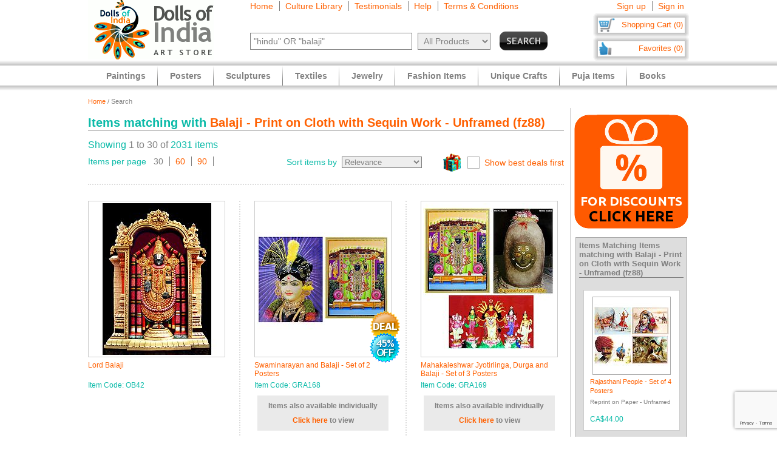

--- FILE ---
content_type: text/html
request_url: https://www.dollsofindia.com/cad/matching/balaji-print-on-cloth-with-sequin-work-fz88/
body_size: 19816
content:
<!DOCTYPE html PUBLIC "-//W3C//DTD XHTML 1.0 Strict//EN"
	"http://www.w3.org/TR/xhtml1/DTD/xhtml1-strict.dtd">
<html xmlns="http://www.w3.org/1999/xhtml" xml:lang="en" lang="en"
	  xmlns:og="http://opengraphprotocol.org/schema/"
	  xmlns:fb="http://www.facebook.com/2008/fbml">
<head>
	<title>Items matching with Balaji - Print on Cloth with Sequin Work - Unframed (fz88)</title>
	<meta http-equiv="Content-Type" content="text/html; charset=utf-8">
	<link rel="canonical" href="https://www.dollsofindia.com/matching/balaji-print-on-cloth-with-sequin-work-fz88/">
	<meta property="og:site_name" content="Dolls of India"/>
	<meta property="fb:admins" content="100001015681411"/>
	<meta property="og:title" content="Items matching with Balaji - Print on Cloth with Sequin Work - Unframed (fz88)"/>
	<meta itemprop="name" content="Items matching with Balaji - Print on Cloth with Sequin Work - Unframed (fz88)">
	<meta property="og:image" content="https://cdn.dollsofindia.com/images/p/sequin-art-paintings/balaji-cloth-print-FZ88_l.jpg"/>
	<meta itemprop="image" content="https://cdn.dollsofindia.com/images/p/sequin-art-paintings/balaji-cloth-print-FZ88_l.jpg">
	<meta property="og:type" content="website"/>
	<meta property="og:url" content="https://www.dollsofindia.com/matching/balaji-print-on-cloth-with-sequin-work-fz88/"/>
	
	<meta name="keywords" content="indian arts,indian art store,india paintings,hindu sculptures,indian jewelry,fashion jewelry,saris,sarees,salwar kameez,kurta pyjama,necklaces,bindis,books,gita,veda,bhagwat gita,brass statue,wood sculpture,god statues">
	<meta name="description" content="Find affordable Indian art items like Hindu brass statues, wooden sculptures and masks. Our Indian paintings feature Hindu and Buddhist paintings in various styles like Batik, Miniature, Madhubani, Kalamkari. We also showcase reprints of paintings on paper and other paper reprints and posters. We feature Saris, Salwaar Kameez, matching Costume Jewelry, Bindis, Bags and Belts. Also available are books on Hindu religion, pocket Gita, Indian comics and philosophy books.">
	<meta itemprop="description" content="Find affordable Indian art items like Hindu brass statues, wooden sculptures and masks. Our Indian paintings feature Hindu and Buddhist paintings in various styles like Batik, Miniature, Madhubani, Kalamkari. We also showcase reprints of paintings on paper and other paper reprints and posters. We feature Saris, Salwaar Kameez, matching Costume Jewelry, Bindis, Bags and Belts. Also available are books on Hindu religion, pocket Gita, Indian comics and philosophy books.">
	<meta http-equiv="content-type" content="text/html;charset=utf-8" />
	<link rel="Shortcut Icon" href="https://www.dollsofindia.com/favicon.ico">
	<link rel="icon" href="https://www.dollsofindia.com/favicon.ico" type="image/x-icon">
	
	<link rel="image_src" href="https://cdn.dollsofindia.com/images/p/sequin-art-paintings/balaji-cloth-print-FZ88_l.jpg" />
	<script type="text/javascript">
		recaptcha_sitekey='6LfJfaoZAAAAAFEteCN7jGunrw9Kh3-GUvaEFHXP';
	</script>
	<script src="https://www.google.com/recaptcha/api.js?render=6LfJfaoZAAAAAFEteCN7jGunrw9Kh3-GUvaEFHXP"></script>
<style type="text/css">
body{background:#fff;color:gray;font-family:'Trebuchet MS',Verdana,Arial,Helvetica,sans-serif;font-size:12px;margin:0;padding:0;text-align:center}.embed-container{position:relative;padding-bottom:56.25%;height:0;overflow:hidden;max-width:100%}.embed-container iframe,.embed-container object,.embed-container embed{position:absolute;top:0;left:0;width:100%;height:100%;background:#ccc}div#ajaxLoader{background:url(https://cdn.dollsofindia.com/images/white-bg.png);border-radius:10px;box-shadow:#888 0 0 20px 3px;color:#000;display:none;font-size:16px;height:90px;padding-top:10px;position:absolute;text-align:center;width:200px;z-index:10099}div#msgBox{background:url(https://cdn.dollsofindia.com/images/gray-bg.png);border-radius:10px;box-shadow:#888 0 0 20px 3px;color:#fff;display:none;font-size:14px;height:60px;padding:20px;position:absolute;text-align:center;width:360px;z-index:10100}div#pageHeader{height:100px;margin:auto;text-align:left;width:990px}div#pageHeader div.headerBoxes{float:left}a{color:#ff6000;text-decoration:none}div#headerPageLinks{font-size:14px;height:50px;margin-top:2px;padding-left:30px}div#headerPageLinks span.rightborder{border-right-color:gray;border-right-style:solid;border-right-width:1px;margin-right:5px;padding-right:10px}div#headerSearch{font-size:11px;padding-left:30px}div#headerSearchForm{float:left;padding-right:8px;text-align:right}input{border:1px solid gray}input#searchForm_q{color:gray;font-size:11px;width:257px}select{background:#eee;border:1px solid gray;color:gray}select#searchForm_searchcats{font-size:11px;margin-left:6px;width:130px}div#headerSearchFormSold{height:14px;margin-top:5px;text-align:right}input#searchForm_sold{border:0;margin:0;padding:0;vertical-align:top}div#headerSearchButton{float:right;position:relative;top:0}.sprite{background-image:url(https://cdn.dollsofindia.com/images/sprites20161215.png);background-repeat:no-repeat}input.sprite{padding:0!important}input#searchForm_submit{border:0;float:right;height:31px;width:79px}div#headerAccountLinks{font-size:14px;height:20px;margin-top:2px;padding-right:8px;text-align:right}div#headerAccountLinks span.rightborder{border-right-color:gray;border-right-style:solid;border-right-width:1px;margin-right:5px;padding-right:10px}div#headerCart{background-position:0 -31px;clear:both;cursor:pointer;float:right;font-size:13px;height:18px;padding:11px 10px 10px 12px;text-align:right;width:136px}div#headerFavorites{background-position:0 -418px;clear:both;cursor:pointer;float:right;font-size:13px;height:18px;padding:11px 10px 10px 12px;text-align:right;width:136px}div#maincategoryNavWrapper{background:#e3e3e3;margin:51px auto auto;width:990px}div#maincategoryNavWrapper a.browse{display:none;float:left;height:17px;margin:8px;width:9px;z-index:9000}div#maincategoryNavWrapper a.prev{background-position:-54px -109px}div#maincategoryNav{background:#e3e3e3;float:left;margin:auto;position:relative;top:0;width:940px;z-index:8999}div#maincategoryNav div.items{margin:0;padding-left:10px;padding-top:7px}div#maincategoryNav div.items div{float:left}div#maincategoryNav div.maincategoryNavItem{background:url(https://cdn.dollsofindia.com/images/maincategorynav-separator.gif) 100% 50% no-repeat;font-size:12px;margin-bottom:5px;margin-right:20px;margin-top:5px;padding-right:20px;text-align:left}div#maincategoryNav div.maincategoryNavItem a{color:#525252}div.maincategoryNavPointer{background-position:-20px -109px;display:none;height:18px;position:absolute;width:34px;z-index:20}div#maincategoryNavWrapper a.next{background-position:-72px -109px}div#pageBody{clear:both;margin:auto;min-height:500px;padding-top:61px;text-align:left;width:990px}div#pageBody.noPad{padding-top:10px}div.breadcrumb{float:left;font-size:11px;width:500px}.lineclear{clear:both;height:1px}div.pageColumnMain_2{border-right-color:#ccc;border-right-style:solid;border-right-width:1px;float:left;padding-right:10px;width:784px}h1.pageTitle{border-bottom-color:#666;border-bottom-style:solid;border-bottom-width:1px;color:#0abaa8;font-size:20px;font-weight:700;margin-bottom:0}div.pageSoldLink{float:right;margin-top:-15px;padding-right:5px}div#specialcatNavWrapper{margin:5px auto auto;width:900px}div#pageBody div#specialcatNavWrapper{margin-bottom:10px;width:784px}div#specialcatNav{border-bottom-color:#cacaca;border-bottom-style:solid;border-bottom-width:1px;clear:both;color:#fff;float:left;margin-left:-10px;padding:10px;width:900px}div#pageBody div#specialcatNav{margin-bottom:20px;margin-left:0;margin-top:-10px;width:764px}div#specialcatNav div{border-bottom-color:#cacaca;border-bottom-style:solid;border-bottom-width:1px;color:#505050;margin-bottom:5px;padding-bottom:5px;text-align:left}div#specialcatNav ul{margin:0 0 0 10px;padding:0;text-align:left;width:100%}div#specialcatNav ul li{background:url(https://cdn.dollsofindia.com/images/list-bullet.png) 0 5px no-repeat;float:left;font-size:12px;line-height:20px;list-style-type:none;margin-right:10px;padding-left:18px;padding-right:10px;width:130px}div.filterByColors{clear:both}div.filterByColors div.title{float:left;margin-right:5px}div.filterByColors div.filterColor{border:1px solid #aaa;float:left;height:14px;margin-right:5px;width:14px}div.filterByColors div.filterColor.last{margin-right:0}div.filterByColors div.filterColor.multi{background:url(https://cdn.dollsofindia.com/images/color-mix.png)}div.paginationDetails{margin-bottom:10px}div.paginationItems{font-size:14px;text-align:left}div.paginationItems.large{font-size:16px}span.paginationTotalItems{color:#0abaa8}div.paginationSelect div.paginationItems.left{float:left;text-align:left}span.paginationItemsTitle{color:#0abaa8}div.paginationSelect span.rightborder{border-right-color:gray;border-right-style:solid;border-right-width:1px;margin-right:5px;padding-right:10px}div.paginationSelect div.paginationItems.right{float:right;text-align:right}select#pageChangeSort{display:none;font-size:13px}div.nonjs-changesort select,div.nonjs-changesort input{font-size:11px}input.button{border-radius:5px}div.pageDealSort{background:url(https://cdn.dollsofindia.com/images/deals-bg-small.png) 0 50% no-repeat;cursor:pointer;float:right;height:30px;margin-left:35px;margin-top:-5px;padding-left:40px;position:relative;text-align:right}input[type=checkbox].css-checkbox{border:0;clip:rect(0px0px0px0px);height:1px;left:-1000px;margin:-1px;overflow:hidden;padding:0;position:absolute;width:1px;z-index:-1000}label.css-label{-webkit-user-select:none;background-image:url(https://cdn.dollsofindia.com/images/csscheckbox.png)}label.bestdealscheck{margin-top:5px}input[type=checkbox].css-checkbox+label.css-label{background-position:0 0;background-repeat:no-repeat;cursor:pointer;display:inline-block;height:20px;line-height:20px;padding-left:28px;vertical-align:middle}.paginationList{border:0;margin:15px 0 0;padding:0}.paginationList li{display:inline;font-weight:700;list-style:none;margin:0}.paginationList li.pagePrevNext-off{padding-right:3px}.paginationList li.pageCurrent{padding-right:3px}.paginationList li a{border:1px solid #aaa;padding:3px 6px}.paginationList li.pagePrevNext a{border:0}div.productWrapper{border-right-color:#ddd;border-right-style:dotted;border-right-width:2px;float:left;padding:0 23px;width:226px}div.productWrapper.left{padding-left:0}div.productImage,div.productCell{margin-bottom:5px}div.discountSticker{background-position:0 -784px;float:left;height:50px;margin-top:-50px;position:relative;width:50px;z-index:2}div.discountSticker.deal{background-position:0 -928px}div.productImage div.discountSticker{left:190px;top:267px}div.productImage div.discountSticker.deal{top:232px}div.discountSticker.disc45{background-position:-150px -784px}div.discountSticker.disc17{background-position:0 -784px}div.discountSticker.disc28{background-position:-50px -784px}div.discountSticker.disc6{background-position:-100px -784px}div.discountSticker.disc50{background-position:-150px -834px}div.discountSticker.disc25{background-position:0 -834px}div.discountSticker.disc35{background-position:-50px -834px}div.discountSticker.disc15{background-position:-100px -834px}div.productImage img{border:1px solid #ccc;margin-bottom:3px;padding:3px;width:200px}.tooltip{background:url(https://cdn.dollsofindia.com/images/gray-bg.png);box-shadow:#000 0 0 3px 3px;color:#fff;font-size:10px;padding:10px;text-align:left;width:170px}div.productDetailsPin{background:url(https://cdn.dollsofindia.com/images/strong-white-bg.png);border:1px solid #fff;border-radius:3px;height:20px;padding:4px;position:relative;top:36px;width:40px}div.productDetailsPin.tooltip{display:none}div.productCell.code{color:#0abaa8;margin-bottom:10px}div.productCell.groupitem{font-weight:bold;margin:10px 5px;padding:5px;background:#eaeaea;text-align:center;line-height:200%}div.productCell.groupitem.empty{background:0}div.productCell.price{color:#0abaa8;font-size:14px;font-weight:700;margin-top:20px}.priceStrikethrough,.priceSale{color:#b1b1b1}.priceStrikethrough{text-decoration:line-through}.priceSale{font-size:11px}div.productAddToCart{background-position:0 -127px;float:left;height:26px;margin-right:15px;width:85px}div.productOutOfStock{background-position:-85px -127px;width:85px;height:26px;margin-right:15px;float:left}div.productBlockedOutside{background-position:-97px -684px;width:85px;height:26px;margin-right:15px;float:left}div.productExploreSeparator{background-position:-170px -127px;float:left;height:26px;margin-right:16px;width:1px}div.productSave{background-position:0 -153px;cursor:pointer;float:left;height:26px;width:85px}div.pageColumnRight .box.box-0{margin-top:20px}div.productWrapper.right{border-right-width:0;padding-right:0}div.pageColumnRight{float:right;padding-left:5px;width:190px}div.socialFollowIcons{background:#ddd;border:1px solid #aeaeae;margin-bottom:5px;padding:5px}div.pageColumnRight .box{background:#ddd;border:1px solid #aaa;font-size:11px;line-height:140%;margin:10px 3px;padding:5px}div.pageColumnRight .box .title{border-bottom-color:gray;border-bottom-style:solid;border-bottom-width:1px;font-size:13px;font-weight:700;margin:0;margin-bottom:5px}div.relatedProduct{background:#fff;border:1px solid #ccc;font-size:11px;margin:20px auto auto;padding:10px;width:137px}div.relatedProductImage{text-align:center}div.relatedProduct img{border:1px solid #aaa;padding:1px}h4.relatedProductTitle{font-size:11px;font-weight:normal;height:28px;margin:0;margin-bottom:5px;display:block;display:-webkit-box;overflow:hidden;text-overflow:ellipsis;-webkit-line-clamp:2;-webkit-box-orient:vertical}div.relatedProductMaterial{height:24px;margin-bottom:5px;font-size:10px;display:block;display:-webkit-box;overflow:hidden;text-overflow:ellipsis;-webkit-line-clamp:2;-webkit-box-orient:vertical}div.relatedProductPrice{color:#0abaa8}div#siteLinks{background:url(https://cdn.dollsofindia.com/images/navigation-bg.gif) repeat-x;height:51px;position:absolute;top:100px;width:100%}div#siteLinksArea{margin:auto;text-align:center;width:990px}ul#siteNavigator{float:left;list-style:none;margin:0 0 0 10px;padding:0;text-align:left;width:100%}ul#siteNavigator li{background:url(https://cdn.dollsofindia.com/images/navigation-separator.gif) 100% 50% no-repeat;float:left;font-size:14px;font-weight:700;margin:0;padding:0 20px;position:relative;top:-1px}ul#siteNavigator li a{color:gray;float:left;height:33px;margin-top:18px}ul#siteNavigator div.subNavigatorPointer{background-position:0 -109px;display:none;height:11px;margin:0;padding:0;position:absolute;top:30px;width:20px;z-index:9989}ul#siteNavigator .subSiteNavigator{background:url(https://cdn.dollsofindia.com/images/subnav-background.jpg) 50% 0 repeat-x #d0d0d0;border:2px solid #c8c8c8;border-bottom-left-radius:10px;border-bottom-right-radius:10px;display:none;float:left;left:0;padding:10px;position:absolute;top:40px;width:150px;z-index:9990}ul#siteNavigator .subSiteNavigator ul{float:left;list-style:none;margin:0;padding:0}ul#siteNavigator .subSiteNavigator ul li{background:0 50%;float:none;font-size:13px;font-weight:400;height:auto;margin:0;padding:0;top:0}ul#siteNavigator .subSiteNavigator ul li a{display:block;float:none;height:auto;margin:0 0 5px}ul#siteNavigator li.noSeparator{background:0 50%}div.zoom_overlay{background-color:#666;border:1px solid #ddd;border-radius:10px;box-shadow:#000 0 0 60px 3px;display:none;height:600px;padding:10px;width:700px;z-index:9000}div.zoom_overlay.commondiscount{background-color:#fff;border:1px solid #ddd;display:none;height:auto;text-align:center}div.commonDiscountsWrapper{background:#ff6f00;border-radius:10px;color:#fff;font-size:25px;font-weight:700;padding:10px}span.prominentDiscount{color:#000;font-size:36px}div.commonDiscounts_signup{padding-top:10px}div.commonDiscounts_signup input.button{background:#fceabb;background:url([data-uri]);background:-moz-linear-gradient(top,#fceabb 0,#fccd4d 50%,#f8b500 51%,#fbdf93 100%);background:-webkit-gradient(linear,left top,left bottom,color-stop(0%,#fceabb),color-stop(50%,#fccd4d),color-stop(51%,#f8b500),color-stop(100%,#fbdf93));background:-webkit-linear-gradient(top,#fceabb 0,#fccd4d 50%,#f8b500 51%,#fbdf93 100%);background:-o-linear-gradient(top,#fceabb 0,#fccd4d 50%,#f8b500 51%,#fbdf93 100%);background:-ms-linear-gradient(top,#fceabb 0,#fccd4d 50%,#f8b500 51%,#fbdf93 100%);background:linear-gradient(to bottom,#fceabb 0,#fccd4d 50%,#f8b500 51%,#fbdf93 100%);filter:progid:DXImageTransform.Microsoft.gradient(startColorstr='#fceabb',endColorstr='#fbdf93',GradientType=0);width:300px;height:85px;border-radius:15px;-webkit-border-radius:15px;-moz-border-radius:15px;text-shadow:2px 2px 4px #ffc;font-size:38px;font-weight:bold;color:#000;box-shadow:4px 4px 8px #000;cursor:pointer;border-color:#ffc632}div.commonDiscounts_signin{color:#fff;font-size:20px;padding-top:20px}div.commonDiscounts_signin input.button{background:#b7deed;background:url([data-uri]);background:-moz-linear-gradient(top,#b7deed 0,#71ceef 50%,#21b4e2 51%,#b7deed 100%);background:-webkit-gradient(linear,left top,left bottom,color-stop(0%,#b7deed),color-stop(50%,#71ceef),color-stop(51%,#21b4e2),color-stop(100%,#b7deed));background:-webkit-linear-gradient(top,#b7deed 0,#71ceef 50%,#21b4e2 51%,#b7deed 100%);background:-o-linear-gradient(top,#b7deed 0,#71ceef 50%,#21b4e2 51%,#b7deed 100%);background:-ms-linear-gradient(top,#b7deed 0,#71ceef 50%,#21b4e2 51%,#b7deed 100%);background:linear-gradient(to bottom,#b7deed 0,#71ceef 50%,#21b4e2 51%,#b7deed 100%);filter:progid:DXImageTransform.Microsoft.gradient(startColorstr='#b7deed',endColorstr='#b7deed',GradientType=0);width:190px;height:40px;border-radius:10px;-webkit-border-radius:10px;-moz-border-radius:10px;text-shadow:1px 1px 2px #000;font-size:18px;font-weight:bold;color:#fff;box-shadow:2px 2px 5px #000;cursor:pointer;border-color:#4eceff}div.commonDiscountsWrapper.green{background:#0060ff}div.zoom_overlay.accountedit{height:250px;width:400px}div.zoom_overlay.contact{height:260px;width:480px}div.accountedit h3{border-bottom-color:#ccc;border-bottom-style:solid;border-bottom-width:1px;color:#ccc;margin:0 0 10px;padding:0;text-align:left}div.accountedit .profileLine{height:30px}div.accountedit.contact .profileLine{float:left;height:30px;width:240px}div.accountedit .profileLine label{color:#fff;float:left;margin-right:5px;padding-top:2px;text-align:right;width:100px}div.accountedit.contact .profileLine label{width:50px}div.accountedit .profileLine input{float:left;font-size:11px;width:200px}div.accountedit.contact .profileLine input{float:left;font-size:11px;width:150px}div.accountedit.contact .profileLine.textarea{height:150px;width:auto}div.accountedit.contact .profileLine textarea{float:left;font-size:11px;height:120px;width:386px}div.accountedit input.button{background:#333;color:#fff;cursor:pointer;font-size:12px;height:25px;width:80px}div.sizechart{color:#fff;text-align:left}div.zoom_overlay.sizechart{height:auto;width:300px}div.sizechart h4{border-bottom-color:#fff;border-bottom-style:solid;border-bottom-width:1px;font-size:18px;margin:0 0 5px}div.sizeDesc{font-size:11px;line-height:140%;margin-bottom:10px}div.sizechart table{border-collapse:collapse}div.sizechart table td{border:1px solid #aaa;padding:5px;text-align:center}div.sizechart table td.title{background:#ddd;color:gray;font-weight:700;width:100px}div.searchRefineWrapper{background:#ddd;font-size:14px;margin-bottom:20px;padding:10px}div.searchRefineWrapper input,div.searchRefineWrapper select{color:gray;font-size:11px;width:130px}span.searchRefineWord{color:#ff6000;cursor:pointer;display:none}span.editicon{background-position:-175px 0;cursor:pointer;height:15px;margin-left:5px;width:10px}select#searchForm2_searchcats{width:90px}select#searchForm2_searchsubcats{margin-left:10px;width:140px}input#searchForm2_sold{margin:0;position:relative;top:2px}input#searchForm2_submit{background-position:0 -360px;border:0;height:15px;margin-top:3px;width:80px}h3.productImageCaption{margin:0;font-size:12px;font-weight:normal}ul#accountNavigator{margin:0;padding:0;float:right;list-style:none;margin-left:10px;text-align:left}ul#accountNavigator li{margin:0;padding:0;float:right;position:relative;font-size:14px;top:-1px}ul#accountNavigator li.noSeparator{background:0}ul#accountNavigator .subSiteNavigator{display:none}div.footerWrapper{background:url(https://cdn.dollsofindia.com/images/footer-bg.gif) repeat-x #fff;padding-top:15px}div.footer{width:990px;margin:auto;text-align:left}div.footer ul.siteLinks{list-style:none;margin:0;padding:0}div.footer ul.siteLinks li{float:left;margin-right:10px;padding-right:10px;border-right:1px solid #808080;font-size:13px}div.footer ul.siteLinks li.right{border:0;padding:0;margin:0}ul#footerCatLinks{font-size:11px;list-style:none;padding:0;margin:0}ul#footerCatLinks li{float:left;width:100px;padding-right:10px;font-size:12px;font-weight:bold}ul#footerCatLinks li a{line-height:200%}ul#footerCatLinks li ul{list-style:none;padding:0;margin:0}ul#footerCatLinks li ul li{float:none;font-size:11px;font-weight:normal}ul#footerCatLinks li ul li a{line-height:100%}div#footerSpecialcatNav div{float:left;margin-right:10px;font-size:12px;font-weight:bold}div#footerSpecialcatNav ul{float:left;font-size:11px;margin:0;padding:0;list-style:none;margin-top:1px}div#footerSpecialcatNav ul li{float:left;margin-right:10px}div.footerPageAggregation{font-size:11px}div.footerPageAggregation div.title{float:left;width:85px}div.footerPageAggregation div.content{float:left;width:895px}div.footerPageAggregation div.content a{margin:0 10px}div.two-co-logo{width:97px;height:80px;background-position:0 -654px;margin-right:10px}div.footerAddress{line-height:150%;font-size:11px}div.footerCopyright{font-size:11px;color:#a0a0a0}div.footerCopyright a{color:#ffa76c}</style>
<link rel="preload" href="https://cdn.dollsofindia.com/includes/css/combined-common-20250929-11201598766609.css" as="style" onload="this.rel='stylesheet'">
<noscript>
	<link rel="stylesheet" href="https://cdn.dollsofindia.com/includes/css/combined-common-20250929-11201598766609.css" type="text/css" />
</noscript>
<script>
/*! loadCSS. [c]2017 Filament Group, Inc. MIT License */
!function(a){"use strict";var b=function(b,c,d){function e(a){return h.body?a():void setTimeout(function(){e(a)})}function f(){i.addEventListener&&i.removeEventListener("load",f),i.media=d||"all"}var g,h=a.document,i=h.createElement("link");if(c)g=c;else{var j=(h.body||h.getElementsByTagName("head")[0]).childNodes;g=j[j.length-1]}var k=h.styleSheets;i.rel="stylesheet",i.href=b,i.media="only x",e(function(){g.parentNode.insertBefore(i,c?g:g.nextSibling)});var l=function(a){for(var b=i.href,c=k.length;c--;)if(k[c].href===b)return a();setTimeout(function(){l(a)})};return i.addEventListener&&i.addEventListener("load",f),i.onloadcssdefined=l,l(f),i};"undefined"!=typeof exports?exports.loadCSS=b:a.loadCSS=b}("undefined"!=typeof global?global:this);
/*! loadCSS rel=preload polyfill. [c]2017 Filament Group, Inc. MIT License */
!function(a){if(a.loadCSS){var b=loadCSS.relpreload={};if(b.support=function(){try{return a.document.createElement("link").relList.supports("preload")}catch(b){return!1}},b.poly=function(){for(var b=a.document.getElementsByTagName("link"),c=0;c<b.length;c++){var d=b[c];"preload"===d.rel&&"style"===d.getAttribute("as")&&(a.loadCSS(d.href,d,d.getAttribute("media")),d.rel=null)}},!b.support()){b.poly();var c=a.setInterval(b.poly,300);a.addEventListener&&a.addEventListener("load",function(){b.poly(),a.clearInterval(c)}),a.attachEvent&&a.attachEvent("onload",function(){a.clearInterval(c)})}}}(this);
</script>
<script type="text/javascript" src="https://cdn.dollsofindia.com/includes/js/combined-search-20200815-00061597430197.js" async></script>
	<link rel="next" href="https://www.dollsofindia.com/cad/matching/balaji-print-on-cloth-with-sequin-work-fz88/2/">
	
	<script type="text/javascript">
		showMsgVar='';
		showinSold=1;
	</script>
	<script type="text/javascript">
		loggedin=false;
		activeMaincategory='';
		activeSubcategory='';
		activeSearchfor='';
	formprefix="/cad";
	tld="www.dollsofindia.com";
	</script>
<script>
var _prum = [['id', '55f24b8aabe53d0f0f905ad0'],
             ['mark', 'firstbyte', (new Date()).getTime()]];
(function() {
    var s = document.getElementsByTagName('script')[0]
      , p = document.createElement('script');
    p.async = 'async';
    p.src = '//rum-static.pingdom.net/prum.min.js';
    s.parentNode.insertBefore(p, s);
})();
</script>
</head>

<body>
	<div id="ajaxLoader">
		<img src="https://cdn.dollsofindia.com/images/ajax-loader.gif" alt="Please wait..." title="Please wait..." style="width: 42px; height: 42px; border: none;">		<br>
		Please wait...
	</div>
	<div id="msgBox"><div></div></div>
	<div id="pageHeader">
		<div class="headerBoxes" style="width: 237px; height: 98px;"><a href="/cad/"><img src="https://cdn.dollsofindia.com/images/logo.gif" alt="Indian Art Store: Dolls of India" title="Indian Art Store: Dolls of India" style="width: 207px; height: 98px; border: none;"></a></div>
		<div class="headerBoxes" style="width: 520px">
			<div id="headerPageLinks">
				<span class="rightborder"><a href="/cad/" title="Home">Home</a></span>
				<span class="rightborder"><a href="/cad/library/" title="Culture Library">Culture Library</a></span>
				<span class="rightborder"><a href="/cad/testimonials/" title="Testimonials">Testimonials</a></span>
				<span class="rightborder"><a href="/cad/faq.php?type=browse&contact_currentpage=%2Fcad%2Fmatching%2Fbalaji-print-on-cloth-with-sequin-work-fz88%2F" title="Help">Help</a></span>
				<span><a href="/cad/terms/" title="Terms & Conditions">Terms & Conditions</a></span>
			</div>
			<div id="headerSearch">
				<form action="/cad/search.php" method="get" id="searchForm">
					<div id="headerSearchForm" class="world">
						<input type="text" name="q" id="searchForm_q" value="&quot;hindu&quot; OR &quot;balaji&quot;" title="Enter Search Term" placeholder="Search for" class="typeahead world">
						<select name="maincategory" id="searchForm_searchcats" title="Choose Product Category" class="world">
							<option value="" selected>All Products</option>
							<option value="paintings">Paintings</option>
							<option value="posters">Posters</option>
							<option value="sculptures">Sculptures</option>
							<option value="textiles">Textiles</option>
							<option value="jewelry">Jewelry</option>
							<option value="fashion-items">Fashion Items</option>
							<option value="unique-crafts">Unique Crafts</option>
							<option value="puja-items">Puja Items</option>
							<option value="books">Books</option>
						</select>
							<input type="hidden" name="sold" id="searchForm_sold" value="">
					</div>
					<div id="headerSearchButton">
						<input type="image" name="submit" id="searchForm_submit" src="https://cdn.dollsofindia.com/images/spacer.png" alt="Search" title="Click to start search" border="0" class="sprite">
					</div>
					<input type="hidden" name="pagecount" value="1">
				</form>
			</div>
		</div>
		<div class="headerBoxes" style="float: right">
			<div id="headerAccountLinks">
				<span class="rightborder"><a href="/cad/account/new?redirect=/cad/matching/balaji-print-on-cloth-with-sequin-work-fz88/" title="Sign up">Sign up</a></span>
				<span><a href="/cad/account/loginshow?redirect=/cad/matching/balaji-print-on-cloth-with-sequin-work-fz88/" title="Sign in">Sign in</a></span>
			</div>
			<div id="headerCart" class="sprite headerboxes"><a href="/cad/cart/" title="Shopping Cart">Shopping Cart (0)</a></div>
			<div id="headerFavorites" class="sprite headerboxes"><a href="/cad/favorites/" title="Favorites">Favorites (0)</a></div>
		</div>
	</div>
	<div id="pageBody">
		<div class="breadcrumb"><a href="/cad/">Home</a>&nbsp;/&nbsp;Search</div>
		<div class="lineclear" style="height: 5px;"></div>

		<!--<div style="background: #cc0000; padding: 10px; margin-top: 10px; margin-bottom: 10px; color: #ffffff; font-weight: bold; font-size: 14px; text-align: center">Due to the lockdown imposed to tackle the current Covid upsurge in our region, order dispatches may be delayed by 7 to 10 days</div>-->
		
		<div class="pageColumnLeft pageColumnMain_2">
		<!-- CONTENTSTART -->
		<h1 class="pageTitle">Items matching with <a href="/cad/product/balaji-print-on-cloth-with-sequin-work-fz88.html" title="Balaji - Print on Cloth with Sequin Work - Unframed">Balaji - Print on Cloth with Sequin Work - Unframed (fz88)</a></h1>
<div class="lineclear" style="height: 15px;"></div>
<!-- ITEMCOUNT | -->
		<div class="paginationDetails">
			<div class="paginationItems large"><span class="paginationTotalItems">Showing</span> 1 to 30 of <span class="paginationTotalItems">2031 items</span></div>
		</div>
		<div class="paginationSelect">
			<div class="paginationItems left"><span class="paginationItemsTitle">Items per page</span>&nbsp;&nbsp;
				<span class="rightborder">30</span>
				<span class="rightborder"><a href="/cad/matching/balaji-print-on-cloth-with-sequin-work-fz88/?perpage=60">60</a></span>
				<span class="rightborder"><a href="/cad/matching/balaji-print-on-cloth-with-sequin-work-fz88/?perpage=90">90</a></span>
			</div>
			<div class="paginationItems right"><span class="paginationItemsTitle">Sort items by&nbsp;</span>
				<select id="pageChangeSort" rel="/cad/matching/balaji-print-on-cloth-with-sequin-work-fz88/" data-native-menu="false" data-mini="true">
					<option value="r" selected>Relevance</option>
					<option value="h2l">Price - High to Low</option>
					<option value="l2h">Price - Low to High</option>
					<option value="n2o">New to Old</option>
					<option value="o2n">Old to New</option>
				</select>
				<div class="nonjs-changesort">
					<form method="get">
						<select name="pagesort">
							<option value="r" selected>Relevance</option>
							<option value="h2l">Price - High to Low</option>
							<option value="l2h">Price - Low to High</option>
							<option value="n2o">New to Old</option>
							<option value="o2n">Old to New</option>
						</select>&nbsp;<input type="submit" name="submit" value="Sort" class="button">
					</form>
				</div>
				<div class="pageDealSort">
					<input type="checkbox" id="dealsfirst" class="css-checkbox" href="/cad/matching/balaji-print-on-cloth-with-sequin-work-fz88/?dealssort=x"><label for="dealsfirst" class="css-label bestdealscheck"><a href="/cad/matching/balaji-print-on-cloth-with-sequin-work-fz88/?dealssort=x">Show best deals first</a></label>
				</div>
			</div>
		</div>
		<div class="lineclear" style="height: 20px; border-bottom: 2px dotted #DDDDDD; margin-bottom: 5px;"></div>

		<div class="lineclear"></div>
		<div class="lineclear" style="height: 20px"></div>
		<div class="productWrapper left">
			<div class="productImage" code="OB42">
				<a href="/cad/product/lord-balaji-photographic-print-OB42.html" onClick="onProductClick('OB42', this); return !ga.loaded;"><img src="https://cdn.dollsofindia.com/images/p/thumbnails/photography/lord-balaji-OB42.jpg" alt="Lord Balaji" title="Lord Balaji" style="width: 218px; height: 250px; "></a>				<h3 class="productImageCaption">
<a href="/cad/product/lord-balaji-photographic-print-OB42.html" title="Lord Balaji" onClick="onProductClick('OB42', this); return !ga.loaded;">Lord Balaji</a>				</h3>
			</div>
			<div class="productCell code" rel="/product/lord-balaji-photographic-print-OB42.html">
Item Code: OB42			</div>
			<div class="productCell groupitem empty"></div>
			<div class="productCell material" rel="/product/lord-balaji-photographic-print-OB42.html">
<b>Extra 4 days required for printing</b><br><br>Photographic Print - Unframed			</div>
			<div class="productCell size" rel="/product/lord-balaji-photographic-print-OB42.html">
10 x 14 inches			</div>
			<div class="productCell price" rel="/product/lord-balaji-photographic-print-OB42.html">
CA$39.50			</div>
			<div class="productCell">
				<form action="/cad/addtocart.php" method="post" style="display: inline" class="cartForm">
					<input type="hidden" name="code" value="OB42">
					<input type="hidden" name="ajax" value="0">
					<input type="hidden" name="currentpage" value="/cad/matching/balaji-print-on-cloth-with-sequin-work-fz88/">
					<div class="sprite productAddToCart addtocart">
						<input type="image" src="https://cdn.dollsofindia.com/images/spacer.gif" width="85" height="26" alt="Add to Cart" title="Add to Cart" border="0" style="border: none">
					</div>
				</form>
	
				<div class="sprite productExploreSeparator"></div>
				<div class="sprite productSave"><a href="/cad/addtofavorites.php?code=OB42&redirect=%2Fcad%2Fmatching%2Fbalaji-print-on-cloth-with-sequin-work-fz88%2F" title="Save to Favorites" class="gallerySave" code="OB42" rel="productImage"><img src="https://cdn.dollsofindia.com/images/spacer.gif" alt="Save to Favorites" title="Save to Favorites" style="width: 85px; height: 26px; border: none;"></a></div>
			</div>
		</div>
		<div class="productWrapper">
			<div class="productImage" code="GRA168">
<div class="sprite discountSticker deal"></div><div class="sprite discountSticker disc45"></div>				<a href="/cad/product/swaminarayan-and-balaji-set-of-2-paper-posters-GRA168.html" onClick="onProductClick('GRA168', this); return !ga.loaded;"><img src="https://cdn.dollsofindia.com/images/p/thumbnails/religious-pictures/deity-pictures-GRA168.jpg" alt="Swaminarayan and Balaji - Set of 2 Posters" title="Swaminarayan and Balaji - Set of 2 Posters" style="width: 218px; height: 250px; "></a>				<h3 class="productImageCaption">
<a href="/cad/product/swaminarayan-and-balaji-set-of-2-paper-posters-GRA168.html" title="Swaminarayan and Balaji - Set of 2 Posters" onClick="onProductClick('GRA168', this); return !ga.loaded;">Swaminarayan and Balaji - Set of 2 Posters</a>				</h3>
			</div>
			<div class="productCell code" rel="/product/swaminarayan-and-balaji-set-of-2-paper-posters-GRA168.html">
Item Code: GRA168			</div>
			<div class="productCell groupitem">
Items also available individually<br><a href="/cad/search.php?q=codes:BD12 SH36 GRA168" title="Group contents for GRA168" target="_blank">Click here</a> to view			</div>
			<div class="productCell material" rel="/product/swaminarayan-and-balaji-set-of-2-paper-posters-GRA168.html">
Reprint on Paper - Unframed			</div>
			<div class="productCell size" rel="/product/swaminarayan-and-balaji-set-of-2-paper-posters-GRA168.html">
16.5 x 12.5 and 15 x 11.5 inches			</div>
			<div class="productCell price" rel="/product/swaminarayan-and-balaji-set-of-2-paper-posters-GRA168.html">
				<span class="priceStrikethrough">CA$29.00</span>&nbsp;<span class="priceSale">45% off (Deal)</span><br>
CA$15.95			</div>
			<div class="productCell">
				<form action="/cad/addtocart.php" method="post" style="display: inline" class="cartForm">
					<input type="hidden" name="code" value="GRA168">
					<input type="hidden" name="ajax" value="0">
					<input type="hidden" name="currentpage" value="/cad/matching/balaji-print-on-cloth-with-sequin-work-fz88/">
					<div class="sprite productAddToCart addtocart">
						<input type="image" src="https://cdn.dollsofindia.com/images/spacer.gif" width="85" height="26" alt="Add to Cart" title="Add to Cart" border="0" style="border: none">
					</div>
				</form>
	
				<div class="sprite productExploreSeparator"></div>
				<div class="sprite productSave"><a href="/cad/addtofavorites.php?code=GRA168&redirect=%2Fcad%2Fmatching%2Fbalaji-print-on-cloth-with-sequin-work-fz88%2F" title="Save to Favorites" class="gallerySave" code="GRA168" rel="productImage"><img src="https://cdn.dollsofindia.com/images/spacer.gif" alt="Save to Favorites" title="Save to Favorites" style="width: 85px; height: 26px; border: none;"></a></div>
			</div>
		</div>
		<div class="productWrapper right">
			<div class="productImage" code="GRA169">
				<a href="/cad/product/hindu-deities-set-of-3-posters-GRA169.html" onClick="onProductClick('GRA169', this); return !ga.loaded;"><img src="https://cdn.dollsofindia.com/images/p/thumbnails/hindu-pictures/deity-pictures-GRA169.jpg" alt="Mahakaleshwar Jyotirlinga, Durga and Balaji - Set of 3 Posters" title="Mahakaleshwar Jyotirlinga, Durga and Balaji - Set of 3 Posters" style="width: 218px; height: 250px; "></a>				<h3 class="productImageCaption">
<a href="/cad/product/hindu-deities-set-of-3-posters-GRA169.html" title="Mahakaleshwar Jyotirlinga, Durga and Balaji - Set of 3 Posters" onClick="onProductClick('GRA169', this); return !ga.loaded;">Mahakaleshwar Jyotirlinga, Durga and Balaji - Set of 3 Posters</a>				</h3>
			</div>
			<div class="productCell code" rel="/product/hindu-deities-set-of-3-posters-GRA169.html">
Item Code: GRA169			</div>
			<div class="productCell groupitem">
Items also available individually<br><a href="/cad/search.php?q=codes:UJ63 SH36 GC71 GRA169" title="Group contents for GRA169" target="_blank">Click here</a> to view			</div>
			<div class="productCell material" rel="/product/hindu-deities-set-of-3-posters-GRA169.html">
Reprint on Paper - Unframed			</div>
			<div class="productCell size" rel="/product/hindu-deities-set-of-3-posters-GRA169.html">
17 x 11.25, 9.75 x 16.5 and 15 x 11.5 inches			</div>
			<div class="productCell price" rel="/product/hindu-deities-set-of-3-posters-GRA169.html">
CA$48.00			</div>
			<div class="productCell">
				<form action="/cad/addtocart.php" method="post" style="display: inline" class="cartForm">
					<input type="hidden" name="code" value="GRA169">
					<input type="hidden" name="ajax" value="0">
					<input type="hidden" name="currentpage" value="/cad/matching/balaji-print-on-cloth-with-sequin-work-fz88/">
					<div class="sprite productAddToCart addtocart">
						<input type="image" src="https://cdn.dollsofindia.com/images/spacer.gif" width="85" height="26" alt="Add to Cart" title="Add to Cart" border="0" style="border: none">
					</div>
				</form>
	
				<div class="sprite productExploreSeparator"></div>
				<div class="sprite productSave"><a href="/cad/addtofavorites.php?code=GRA169&redirect=%2Fcad%2Fmatching%2Fbalaji-print-on-cloth-with-sequin-work-fz88%2F" title="Save to Favorites" class="gallerySave" code="GRA169" rel="productImage"><img src="https://cdn.dollsofindia.com/images/spacer.gif" alt="Save to Favorites" title="Save to Favorites" style="width: 85px; height: 26px; border: none;"></a></div>
			</div>
		</div>
		<div class="lineclear" style="height: 20px; border-bottom: 2px dotted #DDDDDD; margin-bottom: 19px;"></div>
		<div class="productWrapper left">
			<div class="productImage" code="GRA170">
				<a href="/cad/product/mahakaleshwar-jyotirlinga-and-balaji-set-of-2-posters-GRA170.html" onClick="onProductClick('GRA170', this); return !ga.loaded;"><img src="https://cdn.dollsofindia.com/images/p/thumbnails/hindu-pictures/deity-pictures-GRA170.jpg" alt="Mahakaleshwar Jyotirlinga and Balaji - Set of 2 Posters" title="Mahakaleshwar Jyotirlinga and Balaji - Set of 2 Posters" style="width: 218px; height: 250px; "></a>				<h3 class="productImageCaption">
<a href="/cad/product/mahakaleshwar-jyotirlinga-and-balaji-set-of-2-posters-GRA170.html" title="Mahakaleshwar Jyotirlinga and Balaji - Set of 2 Posters" onClick="onProductClick('GRA170', this); return !ga.loaded;">Mahakaleshwar Jyotirlinga and Balaji - Set of 2 Posters</a>				</h3>
			</div>
			<div class="productCell code" rel="/product/mahakaleshwar-jyotirlinga-and-balaji-set-of-2-posters-GRA170.html">
Item Code: GRA170			</div>
			<div class="productCell groupitem">
Items also available individually<br><a href="/cad/search.php?q=codes:UJ63 SH36 GRA170" title="Group contents for GRA170" target="_blank">Click here</a> to view			</div>
			<div class="productCell material" rel="/product/mahakaleshwar-jyotirlinga-and-balaji-set-of-2-posters-GRA170.html">
Reprint on Paper - Unframed			</div>
			<div class="productCell size" rel="/product/mahakaleshwar-jyotirlinga-and-balaji-set-of-2-posters-GRA170.html">
17 x 11.25 and 15 x 11.5 inches			</div>
			<div class="productCell price" rel="/product/mahakaleshwar-jyotirlinga-and-balaji-set-of-2-posters-GRA170.html">
CA$29.50			</div>
			<div class="productCell">
				<form action="/cad/addtocart.php" method="post" style="display: inline" class="cartForm">
					<input type="hidden" name="code" value="GRA170">
					<input type="hidden" name="ajax" value="0">
					<input type="hidden" name="currentpage" value="/cad/matching/balaji-print-on-cloth-with-sequin-work-fz88/">
					<div class="sprite productAddToCart addtocart">
						<input type="image" src="https://cdn.dollsofindia.com/images/spacer.gif" width="85" height="26" alt="Add to Cart" title="Add to Cart" border="0" style="border: none">
					</div>
				</form>
	
				<div class="sprite productExploreSeparator"></div>
				<div class="sprite productSave"><a href="/cad/addtofavorites.php?code=GRA170&redirect=%2Fcad%2Fmatching%2Fbalaji-print-on-cloth-with-sequin-work-fz88%2F" title="Save to Favorites" class="gallerySave" code="GRA170" rel="productImage"><img src="https://cdn.dollsofindia.com/images/spacer.gif" alt="Save to Favorites" title="Save to Favorites" style="width: 85px; height: 26px; border: none;"></a></div>
			</div>
		</div>
		<div class="productWrapper">
			<div class="productImage" code="GRA177">
				<a href="/cad/product/krishna-and-balaji-set-of-2-poster-GRA177.html" onClick="onProductClick('GRA177', this); return !ga.loaded;"><img src="https://cdn.dollsofindia.com/images/p/thumbnails/hindu-posters/hindu-deity-pictures-GRA177.jpg" alt="Krishna and Balaji - Set of 2 Posters" title="Krishna and Balaji - Set of 2 Posters" style="width: 218px; height: 250px; "></a>				<h3 class="productImageCaption">
<a href="/cad/product/krishna-and-balaji-set-of-2-poster-GRA177.html" title="Krishna and Balaji - Set of 2 Posters" onClick="onProductClick('GRA177', this); return !ga.loaded;">Krishna and Balaji - Set of 2 Posters</a>				</h3>
			</div>
			<div class="productCell code" rel="/product/krishna-and-balaji-set-of-2-poster-GRA177.html">
Item Code: GRA177			</div>
			<div class="productCell groupitem">
Items also available individually<br><a href="/cad/search.php?q=codes:SH36 QC76 GRA177" title="Group contents for GRA177" target="_blank">Click here</a> to view			</div>
			<div class="productCell material" rel="/product/krishna-and-balaji-set-of-2-poster-GRA177.html">
Reprint on Paper - Unframed			</div>
			<div class="productCell size" rel="/product/krishna-and-balaji-set-of-2-poster-GRA177.html">
15 x 11.5 inches Each			</div>
			<div class="productCell price" rel="/product/krishna-and-balaji-set-of-2-poster-GRA177.html">
CA$31.00			</div>
			<div class="productCell">
				<form action="/cad/addtocart.php" method="post" style="display: inline" class="cartForm">
					<input type="hidden" name="code" value="GRA177">
					<input type="hidden" name="ajax" value="0">
					<input type="hidden" name="currentpage" value="/cad/matching/balaji-print-on-cloth-with-sequin-work-fz88/">
					<div class="sprite productAddToCart addtocart">
						<input type="image" src="https://cdn.dollsofindia.com/images/spacer.gif" width="85" height="26" alt="Add to Cart" title="Add to Cart" border="0" style="border: none">
					</div>
				</form>
	
				<div class="sprite productExploreSeparator"></div>
				<div class="sprite productSave"><a href="/cad/addtofavorites.php?code=GRA177&redirect=%2Fcad%2Fmatching%2Fbalaji-print-on-cloth-with-sequin-work-fz88%2F" title="Save to Favorites" class="gallerySave" code="GRA177" rel="productImage"><img src="https://cdn.dollsofindia.com/images/spacer.gif" alt="Save to Favorites" title="Save to Favorites" style="width: 85px; height: 26px; border: none;"></a></div>
			</div>
		</div>
		<div class="productWrapper right">
			<div class="productImage" code="GRA175">
				<a href="/cad/product/krishna-and-balaji-set-of-2-poster-GRA175.html" onClick="onProductClick('GRA175', this); return !ga.loaded;"><img src="https://cdn.dollsofindia.com/images/p/thumbnails/hindu-posters/hindu-deity-posters-GRA175.jpg" alt="Krishna and Balaji - Set of 2 Posters" title="Krishna and Balaji - Set of 2 Posters" style="width: 218px; height: 250px; "></a>				<h3 class="productImageCaption">
<a href="/cad/product/krishna-and-balaji-set-of-2-poster-GRA175.html" title="Krishna and Balaji - Set of 2 Posters" onClick="onProductClick('GRA175', this); return !ga.loaded;">Krishna and Balaji - Set of 2 Posters</a>				</h3>
			</div>
			<div class="productCell code" rel="/product/krishna-and-balaji-set-of-2-poster-GRA175.html">
Item Code: GRA175			</div>
			<div class="productCell groupitem">
Items also available individually<br><a href="/cad/search.php?q=codes:IH38 SH38 GRA175" title="Group contents for GRA175" target="_blank">Click here</a> to view			</div>
			<div class="productCell material" rel="/product/krishna-and-balaji-set-of-2-poster-GRA175.html">
Reprint on Paper - Unframed			</div>
			<div class="productCell size" rel="/product/krishna-and-balaji-set-of-2-poster-GRA175.html">
15 x 11.5 inches Each			</div>
			<div class="productCell price" rel="/product/krishna-and-balaji-set-of-2-poster-GRA175.html">
CA$29.50			</div>
			<div class="productCell">
				<form action="/cad/addtocart.php" method="post" style="display: inline" class="cartForm">
					<input type="hidden" name="code" value="GRA175">
					<input type="hidden" name="ajax" value="0">
					<input type="hidden" name="currentpage" value="/cad/matching/balaji-print-on-cloth-with-sequin-work-fz88/">
					<div class="sprite productAddToCart addtocart">
						<input type="image" src="https://cdn.dollsofindia.com/images/spacer.gif" width="85" height="26" alt="Add to Cart" title="Add to Cart" border="0" style="border: none">
					</div>
				</form>
	
				<div class="sprite productExploreSeparator"></div>
				<div class="sprite productSave"><a href="/cad/addtofavorites.php?code=GRA175&redirect=%2Fcad%2Fmatching%2Fbalaji-print-on-cloth-with-sequin-work-fz88%2F" title="Save to Favorites" class="gallerySave" code="GRA175" rel="productImage"><img src="https://cdn.dollsofindia.com/images/spacer.gif" alt="Save to Favorites" title="Save to Favorites" style="width: 85px; height: 26px; border: none;"></a></div>
			</div>
		</div>
		<div class="lineclear" style="height: 20px; border-bottom: 2px dotted #DDDDDD; margin-bottom: 19px;"></div>
		<div class="productWrapper left">
			<div class="productImage" code="ND28">
<div class="sprite discountSticker deal"></div><div class="sprite discountSticker disc45"></div>				<a href="/cad/product/balaji-aarti-poster-ND28.html" onClick="onProductClick('ND28', this); return !ga.loaded;"><img src="https://cdn.dollsofindia.com/images/p/thumbnails/vishnu-pictures/balaji-picture-ND28.jpg" alt="Balaji Aarti" title="Balaji Aarti" style="width: 218px; height: 250px; "></a>				<h3 class="productImageCaption">
<a href="/cad/product/balaji-aarti-poster-ND28.html" title="Balaji Aarti" onClick="onProductClick('ND28', this); return !ga.loaded;">Balaji Aarti</a>				</h3>
			</div>
			<div class="productCell code" rel="/product/balaji-aarti-poster-ND28.html">
Item Code: ND28			</div>
			<div class="productCell groupitem empty"></div>
			<div class="productCell material" rel="/product/balaji-aarti-poster-ND28.html">
Reprint on Synthetic Sheet - Unframed			</div>
			<div class="productCell size" rel="/product/balaji-aarti-poster-ND28.html">
19.5 x 13.75 inches			</div>
			<div class="productCell price" rel="/product/balaji-aarti-poster-ND28.html">
				<span class="priceStrikethrough">CA$26.00</span>&nbsp;<span class="priceSale">45% off (Deal)</span><br>
CA$14.30			</div>
			<div class="productCell">
				<form action="/cad/addtocart.php" method="post" style="display: inline" class="cartForm">
					<input type="hidden" name="code" value="ND28">
					<input type="hidden" name="ajax" value="0">
					<input type="hidden" name="currentpage" value="/cad/matching/balaji-print-on-cloth-with-sequin-work-fz88/">
					<div class="sprite productAddToCart addtocart">
						<input type="image" src="https://cdn.dollsofindia.com/images/spacer.gif" width="85" height="26" alt="Add to Cart" title="Add to Cart" border="0" style="border: none">
					</div>
				</form>
	
				<div class="sprite productExploreSeparator"></div>
				<div class="sprite productSave"><a href="/cad/addtofavorites.php?code=ND28&redirect=%2Fcad%2Fmatching%2Fbalaji-print-on-cloth-with-sequin-work-fz88%2F" title="Save to Favorites" class="gallerySave" code="ND28" rel="productImage"><img src="https://cdn.dollsofindia.com/images/spacer.gif" alt="Save to Favorites" title="Save to Favorites" style="width: 85px; height: 26px; border: none;"></a></div>
			</div>
		</div>
		<div class="productWrapper">
			<div class="productImage" code="OZ37">
<div class="sprite discountSticker deal"></div><div class="sprite discountSticker disc45"></div>				<a href="/cad/product/buy-acrylic-balaji-key-chain-OZ37.html" onClick="onProductClick('OZ37', this); return !ga.loaded;"><img src="https://cdn.dollsofindia.com/images/p/thumbnails/key-chains/balaji-key-ring-OZ37.jpg" alt="Acrylic Balaji Key Ring" title="Acrylic Balaji Key Ring" style="width: 218px; height: 250px; "></a>				<h3 class="productImageCaption">
<a href="/cad/product/buy-acrylic-balaji-key-chain-OZ37.html" title="Acrylic Balaji Key Ring" onClick="onProductClick('OZ37', this); return !ga.loaded;">Acrylic Balaji Key Ring</a>				</h3>
			</div>
			<div class="productCell code" rel="/product/buy-acrylic-balaji-key-chain-OZ37.html">
Item Code: OZ37			</div>
			<div class="productCell groupitem empty"></div>
			<div class="productCell material" rel="/product/buy-acrylic-balaji-key-chain-OZ37.html">
Acrylic			</div>
			<div class="productCell size" rel="/product/buy-acrylic-balaji-key-chain-OZ37.html">
Length - 4 inches			</div>
			<div class="productCell price" rel="/product/buy-acrylic-balaji-key-chain-OZ37.html">
				<span class="priceStrikethrough">CA$14.00</span>&nbsp;<span class="priceSale">45% off (Deal)</span><br>
CA$7.70			</div>
			<div class="productCell">
				<form action="/cad/addtocart.php" method="post" style="display: inline" class="cartForm">
					<input type="hidden" name="code" value="OZ37">
					<input type="hidden" name="ajax" value="0">
					<input type="hidden" name="currentpage" value="/cad/matching/balaji-print-on-cloth-with-sequin-work-fz88/">
					<div class="sprite productAddToCart addtocart">
						<input type="image" src="https://cdn.dollsofindia.com/images/spacer.gif" width="85" height="26" alt="Add to Cart" title="Add to Cart" border="0" style="border: none">
					</div>
				</form>
	
				<div class="sprite productExploreSeparator"></div>
				<div class="sprite productSave"><a href="/cad/addtofavorites.php?code=OZ37&redirect=%2Fcad%2Fmatching%2Fbalaji-print-on-cloth-with-sequin-work-fz88%2F" title="Save to Favorites" class="gallerySave" code="OZ37" rel="productImage"><img src="https://cdn.dollsofindia.com/images/spacer.gif" alt="Save to Favorites" title="Save to Favorites" style="width: 85px; height: 26px; border: none;"></a></div>
			</div>
		</div>
		<div class="productWrapper right">
			<div class="productImage" code="MC67">
				<a href="/cad/product/books-for-kids/tirupati-balaji-hard-bound-MC67.html" onClick="onProductClick('MC67', this); return !ga.loaded;"><img src="https://cdn.dollsofindia.com/images/p/thumbnails/comics/balaji-book-MC67.jpg" alt="Tirupati Balaji" title="Tirupati Balaji" style="width: 218px; height: 250px; "></a>				<h3 class="productImageCaption">
<a href="/cad/product/books-for-kids/tirupati-balaji-hard-bound-MC67.html" title="Tirupati Balaji" onClick="onProductClick('MC67', this); return !ga.loaded;">Tirupati Balaji</a>				</h3>
			</div>
			<div class="productCell code" rel="/product/books-for-kids/tirupati-balaji-hard-bound-MC67.html">
Item Code: MC67			</div>
			<div class="productCell groupitem empty"></div>
			<div class="productCell material" rel="/product/books-for-kids/tirupati-balaji-hard-bound-MC67.html">
Hard Bound			</div>
			<div class="productCell size" rel="/product/books-for-kids/tirupati-balaji-hard-bound-MC67.html">
			</div>
			<div class="productCell price" rel="/product/books-for-kids/tirupati-balaji-hard-bound-MC67.html">
CA$49.00			</div>
			<div class="productCell">
				<form action="/cad/addtocart.php" method="post" style="display: inline" class="cartForm">
					<input type="hidden" name="code" value="MC67">
					<input type="hidden" name="ajax" value="0">
					<input type="hidden" name="currentpage" value="/cad/matching/balaji-print-on-cloth-with-sequin-work-fz88/">
					<div class="sprite productAddToCart addtocart">
						<input type="image" src="https://cdn.dollsofindia.com/images/spacer.gif" width="85" height="26" alt="Add to Cart" title="Add to Cart" border="0" style="border: none">
					</div>
				</form>
	
				<div class="sprite productExploreSeparator"></div>
				<div class="sprite productSave"><a href="/cad/addtofavorites.php?code=MC67&redirect=%2Fcad%2Fmatching%2Fbalaji-print-on-cloth-with-sequin-work-fz88%2F" title="Save to Favorites" class="gallerySave" code="MC67" rel="productImage"><img src="https://cdn.dollsofindia.com/images/spacer.gif" alt="Save to Favorites" title="Save to Favorites" style="width: 85px; height: 26px; border: none;"></a></div>
			</div>
		</div>
		<div class="lineclear" style="height: 20px; border-bottom: 2px dotted #DDDDDD; margin-bottom: 19px;"></div>
		<div class="productWrapper left">
			<div class="productImage" code="IN07">
<div class="sprite discountSticker deal"></div><div class="sprite discountSticker disc45"></div>				<a href="/cad/product/books-for-kids/tirupati-balaji-hard-bound-IN07.html" onClick="onProductClick('IN07', this); return !ga.loaded;"><img src="https://cdn.dollsofindia.com/images/p/thumbnails/comics/balaji-IN07.jpg" alt="Tirupati Balaji" title="Tirupati Balaji" style="width: 218px; height: 250px; "></a>				<h3 class="productImageCaption">
<a href="/cad/product/books-for-kids/tirupati-balaji-hard-bound-IN07.html" title="Tirupati Balaji" onClick="onProductClick('IN07', this); return !ga.loaded;">Tirupati Balaji</a>				</h3>
			</div>
			<div class="productCell code" rel="/product/books-for-kids/tirupati-balaji-hard-bound-IN07.html">
Item Code: IN07			</div>
			<div class="productCell groupitem empty"></div>
			<div class="productCell material" rel="/product/books-for-kids/tirupati-balaji-hard-bound-IN07.html">
Hard Bound			</div>
			<div class="productCell size" rel="/product/books-for-kids/tirupati-balaji-hard-bound-IN07.html">
			</div>
			<div class="productCell price" rel="/product/books-for-kids/tirupati-balaji-hard-bound-IN07.html">
				<span class="priceStrikethrough">CA$44.00</span>&nbsp;<span class="priceSale">45% off (Deal)</span><br>
CA$24.20			</div>
			<div class="productCell">
				<form action="/cad/addtocart.php" method="post" style="display: inline" class="cartForm">
					<input type="hidden" name="code" value="IN07">
					<input type="hidden" name="ajax" value="0">
					<input type="hidden" name="currentpage" value="/cad/matching/balaji-print-on-cloth-with-sequin-work-fz88/">
					<div class="sprite productAddToCart addtocart">
						<input type="image" src="https://cdn.dollsofindia.com/images/spacer.gif" width="85" height="26" alt="Add to Cart" title="Add to Cart" border="0" style="border: none">
					</div>
				</form>
	
				<div class="sprite productExploreSeparator"></div>
				<div class="sprite productSave"><a href="/cad/addtofavorites.php?code=IN07&redirect=%2Fcad%2Fmatching%2Fbalaji-print-on-cloth-with-sequin-work-fz88%2F" title="Save to Favorites" class="gallerySave" code="IN07" rel="productImage"><img src="https://cdn.dollsofindia.com/images/spacer.gif" alt="Save to Favorites" title="Save to Favorites" style="width: 85px; height: 26px; border: none;"></a></div>
			</div>
		</div>
		<div class="productWrapper">
			<div class="productImage" code="MD49">
				<a href="/cad/product/balaji-plug-on-night-lamp-MD49.html" onClick="onProductClick('MD49', this); return !ga.loaded;"><img src="https://cdn.dollsofindia.com/images/p/thumbnails/lamp-shades/acrylic-night-lamp-MD49.jpg" alt="Balaji Plug-on Night Lamp with Adaptor" title="Balaji Plug-on Night Lamp with Adaptor" style="width: 218px; height: 250px; "></a>				<h3 class="productImageCaption">
<a href="/cad/product/balaji-plug-on-night-lamp-MD49.html" title="Balaji Plug-on Night Lamp with Adaptor" onClick="onProductClick('MD49', this); return !ga.loaded;">Balaji Plug-on Night Lamp with Adaptor</a>				</h3>
			</div>
			<div class="productCell code" rel="/product/balaji-plug-on-night-lamp-MD49.html">
Item Code: MD49			</div>
			<div class="productCell groupitem empty"></div>
			<div class="productCell material" rel="/product/balaji-plug-on-night-lamp-MD49.html">
Acrylic			</div>
			<div class="productCell size" rel="/product/balaji-plug-on-night-lamp-MD49.html">
Dia - 2.25 inches<br />
Height - 2.5 inches<br />
Weight - 30 gms.			</div>
			<div class="productCell price" rel="/product/balaji-plug-on-night-lamp-MD49.html">
CA$47.00			</div>
			<div class="productCell">
				<form action="/cad/addtocart.php" method="post" style="display: inline" class="cartForm">
					<input type="hidden" name="code" value="MD49">
					<input type="hidden" name="ajax" value="0">
					<input type="hidden" name="currentpage" value="/cad/matching/balaji-print-on-cloth-with-sequin-work-fz88/">
					<div class="sprite productAddToCart addtocart">
						<input type="image" src="https://cdn.dollsofindia.com/images/spacer.gif" width="85" height="26" alt="Add to Cart" title="Add to Cart" border="0" style="border: none">
					</div>
				</form>
	
				<div class="sprite productExploreSeparator"></div>
				<div class="sprite productSave"><a href="/cad/addtofavorites.php?code=MD49&redirect=%2Fcad%2Fmatching%2Fbalaji-print-on-cloth-with-sequin-work-fz88%2F" title="Save to Favorites" class="gallerySave" code="MD49" rel="productImage"><img src="https://cdn.dollsofindia.com/images/spacer.gif" alt="Save to Favorites" title="Save to Favorites" style="width: 85px; height: 26px; border: none;"></a></div>
			</div>
		</div>
		<div class="productWrapper right">
			<div class="productImage" code="MD51">
<div class="sprite discountSticker deal"></div><div class="sprite discountSticker disc45"></div>				<a href="/cad/product/lamp-shades-from-india/balaji-plug-on-color-changing-night-lamp-with-adaptor-acrylic-MD51.html" onClick="onProductClick('MD51', this); return !ga.loaded;"><img src="https://cdn.dollsofindia.com/images/p/thumbnails/lamp-shades/balaji-night-lamp-MD51.jpg" alt="Balaji Plug-on Color Changing Night Lamp with Adaptor" title="Balaji Plug-on Color Changing Night Lamp with Adaptor" style="width: 218px; height: 250px; "></a>				<h3 class="productImageCaption">
<a href="/cad/product/lamp-shades-from-india/balaji-plug-on-color-changing-night-lamp-with-adaptor-acrylic-MD51.html" title="Balaji Plug-on Color Changing Night Lamp with Adaptor" onClick="onProductClick('MD51', this); return !ga.loaded;">Balaji Plug-on Color Changing Night Lamp with Adaptor</a>				</h3>
			</div>
			<div class="productCell code" rel="/product/lamp-shades-from-india/balaji-plug-on-color-changing-night-lamp-with-adaptor-acrylic-MD51.html">
Item Code: MD51			</div>
			<div class="productCell groupitem empty"></div>
			<div class="productCell material" rel="/product/lamp-shades-from-india/balaji-plug-on-color-changing-night-lamp-with-adaptor-acrylic-MD51.html">
Acrylic			</div>
			<div class="productCell size" rel="/product/lamp-shades-from-india/balaji-plug-on-color-changing-night-lamp-with-adaptor-acrylic-MD51.html">
4.25 x 2 x 1.75 inches<br />
Weight - 65 gms.			</div>
			<div class="productCell price" rel="/product/lamp-shades-from-india/balaji-plug-on-color-changing-night-lamp-with-adaptor-acrylic-MD51.html">
				<span class="priceStrikethrough">CA$47.00</span>&nbsp;<span class="priceSale">45% off (Deal)</span><br>
CA$25.85			</div>
			<div class="productCell">
				<form action="/cad/addtocart.php" method="post" style="display: inline" class="cartForm">
					<input type="hidden" name="code" value="MD51">
					<input type="hidden" name="ajax" value="0">
					<input type="hidden" name="currentpage" value="/cad/matching/balaji-print-on-cloth-with-sequin-work-fz88/">
					<div class="sprite productAddToCart addtocart">
						<input type="image" src="https://cdn.dollsofindia.com/images/spacer.gif" width="85" height="26" alt="Add to Cart" title="Add to Cart" border="0" style="border: none">
					</div>
				</form>
	
				<div class="sprite productExploreSeparator"></div>
				<div class="sprite productSave"><a href="/cad/addtofavorites.php?code=MD51&redirect=%2Fcad%2Fmatching%2Fbalaji-print-on-cloth-with-sequin-work-fz88%2F" title="Save to Favorites" class="gallerySave" code="MD51" rel="productImage"><img src="https://cdn.dollsofindia.com/images/spacer.gif" alt="Save to Favorites" title="Save to Favorites" style="width: 85px; height: 26px; border: none;"></a></div>
			</div>
		</div>
		<div class="lineclear" style="height: 20px; border-bottom: 2px dotted #DDDDDD; margin-bottom: 19px;"></div>
		<div class="productWrapper left">
			<div class="productImage" code="MC53">
				<a href="/cad/product/paper-holder-plus-key-rack-with-balaji-and-lakshmi-MC53.html" onClick="onProductClick('MC53', this); return !ga.loaded;"><img src="https://cdn.dollsofindia.com/images/p/thumbnails/wood-statues/key-rack-MC53.jpg" alt="Balaji and Mahalakshmi on Paper Holder with Five Key Rack Hooks - Wall Hanging" title="Balaji and Mahalakshmi on Paper Holder with Five Key Rack Hooks - Wall Hanging" style="width: 218px; height: 250px; "></a>				<h3 class="productImageCaption">
<a href="/cad/product/paper-holder-plus-key-rack-with-balaji-and-lakshmi-MC53.html" title="Balaji and Mahalakshmi on Paper Holder with Five Key Rack Hooks - Wall Hanging" onClick="onProductClick('MC53', this); return !ga.loaded;">Balaji and Mahalakshmi on Paper Holder with Five Key Rack Hooks - Wall Hanging</a>				</h3>
			</div>
			<div class="productCell code" rel="/product/paper-holder-plus-key-rack-with-balaji-and-lakshmi-MC53.html">
Item Code: MC53			</div>
			<div class="productCell groupitem empty"></div>
			<div class="productCell material" rel="/product/paper-holder-plus-key-rack-with-balaji-and-lakshmi-MC53.html">
Wood			</div>
			<div class="productCell size" rel="/product/paper-holder-plus-key-rack-with-balaji-and-lakshmi-MC53.html">
5 x 5 x 2.5 inches<br />
Weight - 190 gms.			</div>
			<div class="productCell price" rel="/product/paper-holder-plus-key-rack-with-balaji-and-lakshmi-MC53.html">
CA$60.50			</div>
			<div class="productCell">
				<form action="/cad/addtocart.php" method="post" style="display: inline" class="cartForm">
					<input type="hidden" name="code" value="MC53">
					<input type="hidden" name="ajax" value="0">
					<input type="hidden" name="currentpage" value="/cad/matching/balaji-print-on-cloth-with-sequin-work-fz88/">
					<div class="sprite productAddToCart addtocart">
						<input type="image" src="https://cdn.dollsofindia.com/images/spacer.gif" width="85" height="26" alt="Add to Cart" title="Add to Cart" border="0" style="border: none">
					</div>
				</form>
	
				<div class="sprite productExploreSeparator"></div>
				<div class="sprite productSave"><a href="/cad/addtofavorites.php?code=MC53&redirect=%2Fcad%2Fmatching%2Fbalaji-print-on-cloth-with-sequin-work-fz88%2F" title="Save to Favorites" class="gallerySave" code="MC53" rel="productImage"><img src="https://cdn.dollsofindia.com/images/spacer.gif" alt="Save to Favorites" title="Save to Favorites" style="width: 85px; height: 26px; border: none;"></a></div>
			</div>
		</div>
		<div class="productWrapper">
			<div class="productImage" code="CY73">
				<a href="/cad/product/buy-set-of-5-yagyopaveet-hindu-sacred-thread-CY73.html" onClick="onProductClick('CY73', this); return !ga.loaded;"><img src="https://cdn.dollsofindia.com/images/p/thumbnails/puja-items/yagnapaveet-CY73.jpg" alt="Set of 5 White Yagyopaveet - Hindu Sacred Thread" title="Set of 5 White Yagyopaveet - Hindu Sacred Thread" style="width: 218px; height: 250px; "></a>				<h3 class="productImageCaption">
<a href="/cad/product/buy-set-of-5-yagyopaveet-hindu-sacred-thread-CY73.html" title="Set of 5 White Yagyopaveet - Hindu Sacred Thread" onClick="onProductClick('CY73', this); return !ga.loaded;">Set of 5 White Yagyopaveet - Hindu Sacred Thread</a>				</h3>
			</div>
			<div class="productCell code" rel="/product/buy-set-of-5-yagyopaveet-hindu-sacred-thread-CY73.html">
Item Code: CY73			</div>
			<div class="productCell groupitem empty"></div>
			<div class="productCell material" rel="/product/buy-set-of-5-yagyopaveet-hindu-sacred-thread-CY73.html">
Thread			</div>
			<div class="productCell size" rel="/product/buy-set-of-5-yagyopaveet-hindu-sacred-thread-CY73.html">
			</div>
			<div class="productCell price" rel="/product/buy-set-of-5-yagyopaveet-hindu-sacred-thread-CY73.html">
CA$13.50			</div>
			<div class="productCell">
				<form action="/cad/addtocart.php" method="post" style="display: inline" class="cartForm">
					<input type="hidden" name="code" value="CY73">
					<input type="hidden" name="ajax" value="0">
					<input type="hidden" name="currentpage" value="/cad/matching/balaji-print-on-cloth-with-sequin-work-fz88/">
					<div class="sprite productAddToCart addtocart">
						<input type="image" src="https://cdn.dollsofindia.com/images/spacer.gif" width="85" height="26" alt="Add to Cart" title="Add to Cart" border="0" style="border: none">
					</div>
				</form>
	
				<div class="sprite productExploreSeparator"></div>
				<div class="sprite productSave"><a href="/cad/addtofavorites.php?code=CY73&redirect=%2Fcad%2Fmatching%2Fbalaji-print-on-cloth-with-sequin-work-fz88%2F" title="Save to Favorites" class="gallerySave" code="CY73" rel="productImage"><img src="https://cdn.dollsofindia.com/images/spacer.gif" alt="Save to Favorites" title="Save to Favorites" style="width: 85px; height: 26px; border: none;"></a></div>
			</div>
		</div>
		<div class="productWrapper right">
			<div class="productImage" code="CG48">
				<a href="/cad/product/saffron-yagyopaveet-hindu-sacred-thread-CG48.html" onClick="onProductClick('CG48', this); return !ga.loaded;"><img src="https://cdn.dollsofindia.com/images/p/thumbnails/puja-items/hindu-sacred-thread-CG48.jpg" alt="Set of 5 Saffron Yagyopaveet - Hindu Sacred Thread or Brahmin Thread" title="Set of 5 Saffron Yagyopaveet - Hindu Sacred Thread or Brahmin Thread" style="width: 218px; height: 250px; "></a>				<h3 class="productImageCaption">
<a href="/cad/product/saffron-yagyopaveet-hindu-sacred-thread-CG48.html" title="Set of 5 Saffron Yagyopaveet - Hindu Sacred Thread or Brahmin Thread" onClick="onProductClick('CG48', this); return !ga.loaded;">Set of 5 Saffron Yagyopaveet - Hindu Sacred Thread or Brahmin Thread</a>				</h3>
			</div>
			<div class="productCell code" rel="/product/saffron-yagyopaveet-hindu-sacred-thread-CG48.html">
Item Code: CG48			</div>
			<div class="productCell groupitem empty"></div>
			<div class="productCell material" rel="/product/saffron-yagyopaveet-hindu-sacred-thread-CG48.html">
Thread			</div>
			<div class="productCell size" rel="/product/saffron-yagyopaveet-hindu-sacred-thread-CG48.html">
			</div>
			<div class="productCell price" rel="/product/saffron-yagyopaveet-hindu-sacred-thread-CG48.html">
CA$13.50			</div>
			<div class="productCell">
				<form action="/cad/addtocart.php" method="post" style="display: inline" class="cartForm">
					<input type="hidden" name="code" value="CG48">
					<input type="hidden" name="ajax" value="0">
					<input type="hidden" name="currentpage" value="/cad/matching/balaji-print-on-cloth-with-sequin-work-fz88/">
					<div class="sprite productAddToCart addtocart">
						<input type="image" src="https://cdn.dollsofindia.com/images/spacer.gif" width="85" height="26" alt="Add to Cart" title="Add to Cart" border="0" style="border: none">
					</div>
				</form>
	
				<div class="sprite productExploreSeparator"></div>
				<div class="sprite productSave"><a href="/cad/addtofavorites.php?code=CG48&redirect=%2Fcad%2Fmatching%2Fbalaji-print-on-cloth-with-sequin-work-fz88%2F" title="Save to Favorites" class="gallerySave" code="CG48" rel="productImage"><img src="https://cdn.dollsofindia.com/images/spacer.gif" alt="Save to Favorites" title="Save to Favorites" style="width: 85px; height: 26px; border: none;"></a></div>
			</div>
		</div>
		<div class="lineclear" style="height: 20px; border-bottom: 2px dotted #DDDDDD; margin-bottom: 19px;"></div>
		<div class="productWrapper left">
			<div class="productImage" code="OH65">
				<a href="/cad/product/religious-jewelry/gold-plated-chain-with-om-pendant-metal-OH65.html" onClick="onProductClick('OH65', this); return !ga.loaded;"><img src="https://cdn.dollsofindia.com/images/p/thumbnails/pendants/gold-plated-om-pendant-OH65.jpg" alt="Gold Plated Chain with Om Pendant (Auspicious Hindu Symbol)" title="Gold Plated Chain with Om Pendant (Auspicious Hindu Symbol)" style="width: 218px; height: 250px; "></a>				<h3 class="productImageCaption">
<a href="/cad/product/religious-jewelry/gold-plated-chain-with-om-pendant-metal-OH65.html" title="Gold Plated Chain with Om Pendant (Auspicious Hindu Symbol)" onClick="onProductClick('OH65', this); return !ga.loaded;">Gold Plated Chain with Om Pendant (Auspicious Hindu Symbol)</a>				</h3>
			</div>
			<div class="productCell code" rel="/product/religious-jewelry/gold-plated-chain-with-om-pendant-metal-OH65.html">
Item Code: OH65			</div>
			<div class="productCell groupitem empty"></div>
			<div class="productCell material" rel="/product/religious-jewelry/gold-plated-chain-with-om-pendant-metal-OH65.html">
Metal			</div>
			<div class="productCell size" rel="/product/religious-jewelry/gold-plated-chain-with-om-pendant-metal-OH65.html">
Black Cord - 21 inches<br />
Pendant - 1.25 inches			</div>
			<div class="productCell price" rel="/product/religious-jewelry/gold-plated-chain-with-om-pendant-metal-OH65.html">
CA$19.00			</div>
			<div class="productCell">
				<form action="/cad/addtocart.php" method="post" style="display: inline" class="cartForm">
					<input type="hidden" name="code" value="OH65">
					<input type="hidden" name="ajax" value="0">
					<input type="hidden" name="currentpage" value="/cad/matching/balaji-print-on-cloth-with-sequin-work-fz88/">
					<div class="sprite productAddToCart addtocart">
						<input type="image" src="https://cdn.dollsofindia.com/images/spacer.gif" width="85" height="26" alt="Add to Cart" title="Add to Cart" border="0" style="border: none">
					</div>
				</form>
	
				<div class="sprite productExploreSeparator"></div>
				<div class="sprite productSave"><a href="/cad/addtofavorites.php?code=OH65&redirect=%2Fcad%2Fmatching%2Fbalaji-print-on-cloth-with-sequin-work-fz88%2F" title="Save to Favorites" class="gallerySave" code="OH65" rel="productImage"><img src="https://cdn.dollsofindia.com/images/spacer.gif" alt="Save to Favorites" title="Save to Favorites" style="width: 85px; height: 26px; border: none;"></a></div>
			</div>
		</div>
		<div class="productWrapper">
			<div class="productImage" code="UN54">
<div class="sprite discountSticker deal"></div><div class="sprite discountSticker disc17"></div>				<a href="/cad/product/moli-sacred-hindu-thread-UN54.html" onClick="onProductClick('UN54', this); return !ga.loaded;"><img src="https://cdn.dollsofindia.com/images/p/thumbnails/puja-items/thread-moli-UN54.jpg" alt="Moli - Sacred Hindu Thread" title="Moli - Sacred Hindu Thread" style="width: 218px; height: 250px; "></a>				<h3 class="productImageCaption">
<a href="/cad/product/moli-sacred-hindu-thread-UN54.html" title="Moli - Sacred Hindu Thread" onClick="onProductClick('UN54', this); return !ga.loaded;">Moli - Sacred Hindu Thread</a>				</h3>
			</div>
			<div class="productCell code" rel="/product/moli-sacred-hindu-thread-UN54.html">
Item Code: UN54			</div>
			<div class="productCell groupitem empty"></div>
			<div class="productCell material" rel="/product/moli-sacred-hindu-thread-UN54.html">
Thread			</div>
			<div class="productCell size" rel="/product/moli-sacred-hindu-thread-UN54.html">
Thread Length - 100 feet approximately			</div>
			<div class="productCell price" rel="/product/moli-sacred-hindu-thread-UN54.html">
				<span class="priceStrikethrough">CA$27.00</span>&nbsp;<span class="priceSale">17% off (Deal)</span><br>
CA$22.41			</div>
			<div class="productCell">
				<form action="/cad/addtocart.php" method="post" style="display: inline" class="cartForm">
					<input type="hidden" name="code" value="UN54">
					<input type="hidden" name="ajax" value="0">
					<input type="hidden" name="currentpage" value="/cad/matching/balaji-print-on-cloth-with-sequin-work-fz88/">
					<div class="sprite productAddToCart addtocart">
						<input type="image" src="https://cdn.dollsofindia.com/images/spacer.gif" width="85" height="26" alt="Add to Cart" title="Add to Cart" border="0" style="border: none">
					</div>
				</form>
	
				<div class="sprite productExploreSeparator"></div>
				<div class="sprite productSave"><a href="/cad/addtofavorites.php?code=UN54&redirect=%2Fcad%2Fmatching%2Fbalaji-print-on-cloth-with-sequin-work-fz88%2F" title="Save to Favorites" class="gallerySave" code="UN54" rel="productImage"><img src="https://cdn.dollsofindia.com/images/spacer.gif" alt="Save to Favorites" title="Save to Favorites" style="width: 85px; height: 26px; border: none;"></a></div>
			</div>
		</div>
		<div class="productWrapper right">
			<div class="productImage" code="GRA029">
				<a href="/cad/product/set-of-4-hindu-deity-posters-GRA029.html" onClick="onProductClick('GRA029', this); return !ga.loaded;"><img src="https://cdn.dollsofindia.com/images/p/thumbnails/ganesha-pictures/hindu-deity-posters-GRA029.jpg" alt="Set of 4 Hindu Deity Posters" title="Set of 4 Hindu Deity Posters" style="width: 218px; height: 250px; "></a>				<h3 class="productImageCaption">
<a href="/cad/product/set-of-4-hindu-deity-posters-GRA029.html" title="Set of 4 Hindu Deity Posters" onClick="onProductClick('GRA029', this); return !ga.loaded;">Set of 4 Hindu Deity Posters</a>				</h3>
			</div>
			<div class="productCell code" rel="/product/set-of-4-hindu-deity-posters-GRA029.html">
Item Code: GRA029			</div>
			<div class="productCell groupitem">
Items also available individually<br><a href="/cad/search.php?q=codes:UP13 UP15 UP18 UP19 GRA029" title="Group contents for GRA029" target="_blank">Click here</a> to view			</div>
			<div class="productCell material" rel="/product/set-of-4-hindu-deity-posters-GRA029.html">
Reprint on Paper - Unframed			</div>
			<div class="productCell size" rel="/product/set-of-4-hindu-deity-posters-GRA029.html">
11 x 9 inches Each			</div>
			<div class="productCell price" rel="/product/set-of-4-hindu-deity-posters-GRA029.html">
CA$24.00			</div>
			<div class="productCell">
				<form action="/cad/addtocart.php" method="post" style="display: inline" class="cartForm">
					<input type="hidden" name="code" value="GRA029">
					<input type="hidden" name="ajax" value="0">
					<input type="hidden" name="currentpage" value="/cad/matching/balaji-print-on-cloth-with-sequin-work-fz88/">
					<div class="sprite productAddToCart addtocart">
						<input type="image" src="https://cdn.dollsofindia.com/images/spacer.gif" width="85" height="26" alt="Add to Cart" title="Add to Cart" border="0" style="border: none">
					</div>
				</form>
	
				<div class="sprite productExploreSeparator"></div>
				<div class="sprite productSave"><a href="/cad/addtofavorites.php?code=GRA029&redirect=%2Fcad%2Fmatching%2Fbalaji-print-on-cloth-with-sequin-work-fz88%2F" title="Save to Favorites" class="gallerySave" code="GRA029" rel="productImage"><img src="https://cdn.dollsofindia.com/images/spacer.gif" alt="Save to Favorites" title="Save to Favorites" style="width: 85px; height: 26px; border: none;"></a></div>
			</div>
		</div>
		<div class="lineclear" style="height: 20px; border-bottom: 2px dotted #DDDDDD; margin-bottom: 19px;"></div>
		<div class="productWrapper left">
			<div class="productImage" code="AM61">
<div class="sprite discountSticker deal"></div><div class="sprite discountSticker disc45"></div>				<a href="/cad/product/hindu-symbol-on-sticker-AM61.html" onClick="onProductClick('AM61', this); return !ga.loaded;"><img src="https://cdn.dollsofindia.com/images/p/thumbnails/rangolis/hindu-symbol-AM61.jpg" alt="Set of 3 Hindu Symbol on Sticker" title="Set of 3 Hindu Symbol on Sticker" style="width: 218px; height: 250px; "></a>				<h3 class="productImageCaption">
<a href="/cad/product/hindu-symbol-on-sticker-AM61.html" title="Set of 3 Hindu Symbol on Sticker" onClick="onProductClick('AM61', this); return !ga.loaded;">Set of 3 Hindu Symbol on Sticker</a>				</h3>
			</div>
			<div class="productCell code" rel="/product/hindu-symbol-on-sticker-AM61.html">
Item Code: AM61			</div>
			<div class="productCell groupitem empty"></div>
			<div class="productCell material" rel="/product/hindu-symbol-on-sticker-AM61.html">
Sticker			</div>
			<div class="productCell size" rel="/product/hindu-symbol-on-sticker-AM61.html">
3 x 4 inches Each			</div>
			<div class="productCell price" rel="/product/hindu-symbol-on-sticker-AM61.html">
				<span class="priceStrikethrough">CA$13.50</span>&nbsp;<span class="priceSale">45% off (Deal)</span><br>
CA$7.43			</div>
			<div class="productCell">
				<form action="/cad/addtocart.php" method="post" style="display: inline" class="cartForm">
					<input type="hidden" name="code" value="AM61">
					<input type="hidden" name="ajax" value="0">
					<input type="hidden" name="currentpage" value="/cad/matching/balaji-print-on-cloth-with-sequin-work-fz88/">
					<div class="sprite productAddToCart addtocart">
						<input type="image" src="https://cdn.dollsofindia.com/images/spacer.gif" width="85" height="26" alt="Add to Cart" title="Add to Cart" border="0" style="border: none">
					</div>
				</form>
	
				<div class="sprite productExploreSeparator"></div>
				<div class="sprite productSave"><a href="/cad/addtofavorites.php?code=AM61&redirect=%2Fcad%2Fmatching%2Fbalaji-print-on-cloth-with-sequin-work-fz88%2F" title="Save to Favorites" class="gallerySave" code="AM61" rel="productImage"><img src="https://cdn.dollsofindia.com/images/spacer.gif" alt="Save to Favorites" title="Save to Favorites" style="width: 85px; height: 26px; border: none;"></a></div>
			</div>
		</div>
		<div class="productWrapper">
			<div class="productImage" code="QW30">
				<a href="/cad/product/hindu-wedding-ceremony-tikuli-painting-QW30.html" onClick="onProductClick('QW30', this); return !ga.loaded;"><img src="https://cdn.dollsofindia.com/images/p/thumbnails/tikuli-paintings/tikuli-painting-QW30.jpg" alt="Hindu Wedding Ceremony - Wall Hanging" title="Hindu Wedding Ceremony - Wall Hanging" style="width: 218px; height: 250px; "></a>				<h3 class="productImageCaption">
<a href="/cad/product/hindu-wedding-ceremony-tikuli-painting-QW30.html" title="Hindu Wedding Ceremony - Wall Hanging" onClick="onProductClick('QW30', this); return !ga.loaded;">Hindu Wedding Ceremony - Wall Hanging</a>				</h3>
			</div>
			<div class="productCell code" rel="/product/hindu-wedding-ceremony-tikuli-painting-QW30.html">
Item Code: QW30			</div>
			<div class="productCell groupitem empty"></div>
			<div class="productCell material" rel="/product/hindu-wedding-ceremony-tikuli-painting-QW30.html">
Tikuli Painting on Hardboard			</div>
			<div class="productCell size" rel="/product/hindu-wedding-ceremony-tikuli-painting-QW30.html">
12 x 12 inches<br />
Weight - 265 gms.			</div>
			<div class="productCell price" rel="/product/hindu-wedding-ceremony-tikuli-painting-QW30.html">
CA$55.50			</div>
			<div class="productCell">
				<form action="/cad/addtocart.php" method="post" style="display: inline" class="cartForm">
					<input type="hidden" name="code" value="QW30">
					<input type="hidden" name="ajax" value="0">
					<input type="hidden" name="currentpage" value="/cad/matching/balaji-print-on-cloth-with-sequin-work-fz88/">
					<div class="sprite productAddToCart addtocart">
						<input type="image" src="https://cdn.dollsofindia.com/images/spacer.gif" width="85" height="26" alt="Add to Cart" title="Add to Cart" border="0" style="border: none">
					</div>
				</form>
	
				<div class="sprite productExploreSeparator"></div>
				<div class="sprite productSave"><a href="/cad/addtofavorites.php?code=QW30&redirect=%2Fcad%2Fmatching%2Fbalaji-print-on-cloth-with-sequin-work-fz88%2F" title="Save to Favorites" class="gallerySave" code="QW30" rel="productImage"><img src="https://cdn.dollsofindia.com/images/spacer.gif" alt="Save to Favorites" title="Save to Favorites" style="width: 85px; height: 26px; border: none;"></a></div>
			</div>
		</div>
		<div class="productWrapper right">
			<div class="productImage" code="OH66">
<div class="sprite discountSticker deal"></div><div class="sprite discountSticker disc45"></div>				<a href="/cad/product/religious-jewelry/gold-plated-chain-with-om-pendant-metal-OH66.html" onClick="onProductClick('OH66', this); return !ga.loaded;"><img src="https://cdn.dollsofindia.com/images/p/thumbnails/pendants/gold-plated-om-pendant-OH66.jpg" alt="Gold Plated Chain with Om Pendant (Auspicious Hindu Symbol)" title="Gold Plated Chain with Om Pendant (Auspicious Hindu Symbol)" style="width: 218px; height: 250px; "></a>				<h3 class="productImageCaption">
<a href="/cad/product/religious-jewelry/gold-plated-chain-with-om-pendant-metal-OH66.html" title="Gold Plated Chain with Om Pendant (Auspicious Hindu Symbol)" onClick="onProductClick('OH66', this); return !ga.loaded;">Gold Plated Chain with Om Pendant (Auspicious Hindu Symbol)</a>				</h3>
			</div>
			<div class="productCell code" rel="/product/religious-jewelry/gold-plated-chain-with-om-pendant-metal-OH66.html">
Item Code: OH66			</div>
			<div class="productCell groupitem empty"></div>
			<div class="productCell material" rel="/product/religious-jewelry/gold-plated-chain-with-om-pendant-metal-OH66.html">
Metal			</div>
			<div class="productCell size" rel="/product/religious-jewelry/gold-plated-chain-with-om-pendant-metal-OH66.html">
Black Cord - 21 inches<br />
Pendant - 0.9 inches			</div>
			<div class="productCell price" rel="/product/religious-jewelry/gold-plated-chain-with-om-pendant-metal-OH66.html">
				<span class="priceStrikethrough">CA$19.00</span>&nbsp;<span class="priceSale">45% off (Deal)</span><br>
CA$10.45			</div>
			<div class="productCell">
				<form action="/cad/addtocart.php" method="post" style="display: inline" class="cartForm">
					<input type="hidden" name="code" value="OH66">
					<input type="hidden" name="ajax" value="0">
					<input type="hidden" name="currentpage" value="/cad/matching/balaji-print-on-cloth-with-sequin-work-fz88/">
					<div class="sprite productAddToCart addtocart">
						<input type="image" src="https://cdn.dollsofindia.com/images/spacer.gif" width="85" height="26" alt="Add to Cart" title="Add to Cart" border="0" style="border: none">
					</div>
				</form>
	
				<div class="sprite productExploreSeparator"></div>
				<div class="sprite productSave"><a href="/cad/addtofavorites.php?code=OH66&redirect=%2Fcad%2Fmatching%2Fbalaji-print-on-cloth-with-sequin-work-fz88%2F" title="Save to Favorites" class="gallerySave" code="OH66" rel="productImage"><img src="https://cdn.dollsofindia.com/images/spacer.gif" alt="Save to Favorites" title="Save to Favorites" style="width: 85px; height: 26px; border: none;"></a></div>
			</div>
		</div>
		<div class="lineclear" style="height: 20px; border-bottom: 2px dotted #DDDDDD; margin-bottom: 19px;"></div>
		<div class="productWrapper left">
			<div class="productImage" code="IV76">
<div class="sprite discountSticker deal"></div><div class="sprite discountSticker disc45"></div>				<a href="/cad/product/terracotta-swastik-diya-IV76.html" onClick="onProductClick('IV76', this); return !ga.loaded;"><img src="https://cdn.dollsofindia.com/images/p/thumbnails/diyas-lamps/swastik-diya-IV76.jpg" alt="Set of 4 Hand Painted Terracotta Swastik (Auspicious Hindu Symbol) Diya" title="Set of 4 Hand Painted Terracotta Swastik (Auspicious Hindu Symbol) Diya" style="width: 218px; height: 250px; "></a>				<h3 class="productImageCaption">
<a href="/cad/product/terracotta-swastik-diya-IV76.html" title="Set of 4 Hand Painted Terracotta Swastik (Auspicious Hindu Symbol) Diya" onClick="onProductClick('IV76', this); return !ga.loaded;">Set of 4 Hand Painted Terracotta Swastik (Auspicious Hindu Symbol) Diya</a>				</h3>
			</div>
			<div class="productCell code" rel="/product/terracotta-swastik-diya-IV76.html">
Item Code: IV76			</div>
			<div class="productCell groupitem empty"></div>
			<div class="productCell material" rel="/product/terracotta-swastik-diya-IV76.html">
Terracotta			</div>
			<div class="productCell size" rel="/product/terracotta-swastik-diya-IV76.html">
3 x 3 x 1 inches<br />
Weight - 475 gms.			</div>
			<div class="productCell price" rel="/product/terracotta-swastik-diya-IV76.html">
				<span class="priceStrikethrough">CA$69.00</span>&nbsp;<span class="priceSale">45% off (Deal)</span><br>
CA$37.95			</div>
			<div class="productCell">
				<form action="/cad/addtocart.php" method="post" style="display: inline" class="cartForm">
					<input type="hidden" name="code" value="IV76">
					<input type="hidden" name="ajax" value="0">
					<input type="hidden" name="currentpage" value="/cad/matching/balaji-print-on-cloth-with-sequin-work-fz88/">
					<div class="sprite productAddToCart addtocart">
						<input type="image" src="https://cdn.dollsofindia.com/images/spacer.gif" width="85" height="26" alt="Add to Cart" title="Add to Cart" border="0" style="border: none">
					</div>
				</form>
	
				<div class="sprite productExploreSeparator"></div>
				<div class="sprite productSave"><a href="/cad/addtofavorites.php?code=IV76&redirect=%2Fcad%2Fmatching%2Fbalaji-print-on-cloth-with-sequin-work-fz88%2F" title="Save to Favorites" class="gallerySave" code="IV76" rel="productImage"><img src="https://cdn.dollsofindia.com/images/spacer.gif" alt="Save to Favorites" title="Save to Favorites" style="width: 85px; height: 26px; border: none;"></a></div>
			</div>
		</div>
		<div class="productWrapper">
			<div class="productImage" code="GQ38">
				<a href="/cad/product/hindu-symbols-GQ38.html" onClick="onProductClick('GQ38', this); return !ga.loaded;"><img src="https://cdn.dollsofindia.com/images/p/thumbnails/hindu-books/hindu-symbols-GQ38.jpg" alt="Hindu Symbols" title="Hindu Symbols" style="width: 218px; height: 250px; "></a>				<h3 class="productImageCaption">
<a href="/cad/product/hindu-symbols-GQ38.html" title="Hindu Symbols" onClick="onProductClick('GQ38', this); return !ga.loaded;">Hindu Symbols</a>				</h3>
			</div>
			<div class="productCell code" rel="/product/hindu-symbols-GQ38.html">
Item Code: GQ38			</div>
			<div class="productCell groupitem empty"></div>
			<div class="productCell material" rel="/product/hindu-symbols-GQ38.html">
by Swami Swahananda<br>Paperback			</div>
			<div class="productCell size" rel="/product/hindu-symbols-GQ38.html">
			</div>
			<div class="productCell price" rel="/product/hindu-symbols-GQ38.html">
CA$27.50			</div>
			<div class="productCell">
				<form action="/cad/addtocart.php" method="post" style="display: inline" class="cartForm">
					<input type="hidden" name="code" value="GQ38">
					<input type="hidden" name="ajax" value="0">
					<input type="hidden" name="currentpage" value="/cad/matching/balaji-print-on-cloth-with-sequin-work-fz88/">
					<div class="sprite productAddToCart addtocart">
						<input type="image" src="https://cdn.dollsofindia.com/images/spacer.gif" width="85" height="26" alt="Add to Cart" title="Add to Cart" border="0" style="border: none">
					</div>
				</form>
	
				<div class="sprite productExploreSeparator"></div>
				<div class="sprite productSave"><a href="/cad/addtofavorites.php?code=GQ38&redirect=%2Fcad%2Fmatching%2Fbalaji-print-on-cloth-with-sequin-work-fz88%2F" title="Save to Favorites" class="gallerySave" code="GQ38" rel="productImage"><img src="https://cdn.dollsofindia.com/images/spacer.gif" alt="Save to Favorites" title="Save to Favorites" style="width: 85px; height: 26px; border: none;"></a></div>
			</div>
		</div>
		<div class="productWrapper right">
			<div class="productImage" code="LR94">
				<a href="/cad/product/shop-online-hindu-symbol-om-postcards-LR94.html" onClick="onProductClick('LR94', this); return !ga.loaded;"><img src="https://cdn.dollsofindia.com/images/p/thumbnails/postcards/om-postcard-LR94.jpg" alt="Hindu Symbol Om - Set of 2 Postcards" title="Hindu Symbol Om - Set of 2 Postcards" style="width: 218px; height: 250px; "></a>				<h3 class="productImageCaption">
<a href="/cad/product/shop-online-hindu-symbol-om-postcards-LR94.html" title="Hindu Symbol Om - Set of 2 Postcards" onClick="onProductClick('LR94', this); return !ga.loaded;">Hindu Symbol Om - Set of 2 Postcards</a>				</h3>
			</div>
			<div class="productCell code" rel="/product/shop-online-hindu-symbol-om-postcards-LR94.html">
Item Code: LR94			</div>
			<div class="productCell groupitem empty"></div>
			<div class="productCell material" rel="/product/shop-online-hindu-symbol-om-postcards-LR94.html">
Reprint on Postcard			</div>
			<div class="productCell size" rel="/product/shop-online-hindu-symbol-om-postcards-LR94.html">
6 x 4.5 and 6.5 x 4.5 inches			</div>
			<div class="productCell price" rel="/product/shop-online-hindu-symbol-om-postcards-LR94.html">
CA$14.50			</div>
			<div class="productCell">
				<form action="/cad/addtocart.php" method="post" style="display: inline" class="cartForm">
					<input type="hidden" name="code" value="LR94">
					<input type="hidden" name="ajax" value="0">
					<input type="hidden" name="currentpage" value="/cad/matching/balaji-print-on-cloth-with-sequin-work-fz88/">
					<div class="sprite productAddToCart addtocart">
						<input type="image" src="https://cdn.dollsofindia.com/images/spacer.gif" width="85" height="26" alt="Add to Cart" title="Add to Cart" border="0" style="border: none">
					</div>
				</form>
	
				<div class="sprite productExploreSeparator"></div>
				<div class="sprite productSave"><a href="/cad/addtofavorites.php?code=LR94&redirect=%2Fcad%2Fmatching%2Fbalaji-print-on-cloth-with-sequin-work-fz88%2F" title="Save to Favorites" class="gallerySave" code="LR94" rel="productImage"><img src="https://cdn.dollsofindia.com/images/spacer.gif" alt="Save to Favorites" title="Save to Favorites" style="width: 85px; height: 26px; border: none;"></a></div>
			</div>
		</div>
		<div class="lineclear" style="height: 20px; border-bottom: 2px dotted #DDDDDD; margin-bottom: 19px;"></div>
		<div class="productWrapper left">
			<div class="productImage" code="CQ73">
<div class="sprite discountSticker deal"></div><div class="sprite discountSticker disc45"></div>				<a href="/cad/product/7-secrets-from-hindu-calendar-art-CQ73.html" onClick="onProductClick('CQ73', this); return !ga.loaded;"><img src="https://cdn.dollsofindia.com/images/p/thumbnails/hindu-books/hindu-scriptures-CQ73.jpg" alt="7 Secrets from Hindu Calendar Art" title="7 Secrets from Hindu Calendar Art" style="width: 218px; height: 250px; "></a>				<h3 class="productImageCaption">
<a href="/cad/product/7-secrets-from-hindu-calendar-art-CQ73.html" title="7 Secrets from Hindu Calendar Art" onClick="onProductClick('CQ73', this); return !ga.loaded;">7 Secrets from Hindu Calendar Art</a>				</h3>
			</div>
			<div class="productCell code" rel="/product/7-secrets-from-hindu-calendar-art-CQ73.html">
Item Code: CQ73			</div>
			<div class="productCell groupitem empty"></div>
			<div class="productCell material" rel="/product/7-secrets-from-hindu-calendar-art-CQ73.html">
by Devdutt Pattanaik<br>Paperback			</div>
			<div class="productCell size" rel="/product/7-secrets-from-hindu-calendar-art-CQ73.html">
			</div>
			<div class="productCell price" rel="/product/7-secrets-from-hindu-calendar-art-CQ73.html">
				<span class="priceStrikethrough">CA$52.00</span>&nbsp;<span class="priceSale">45% off (Deal)</span><br>
CA$28.60			</div>
			<div class="productCell">
				<form action="/cad/addtocart.php" method="post" style="display: inline" class="cartForm">
					<input type="hidden" name="code" value="CQ73">
					<input type="hidden" name="ajax" value="0">
					<input type="hidden" name="currentpage" value="/cad/matching/balaji-print-on-cloth-with-sequin-work-fz88/">
					<div class="sprite productAddToCart addtocart">
						<input type="image" src="https://cdn.dollsofindia.com/images/spacer.gif" width="85" height="26" alt="Add to Cart" title="Add to Cart" border="0" style="border: none">
					</div>
				</form>
	
				<div class="sprite productExploreSeparator"></div>
				<div class="sprite productSave"><a href="/cad/addtofavorites.php?code=CQ73&redirect=%2Fcad%2Fmatching%2Fbalaji-print-on-cloth-with-sequin-work-fz88%2F" title="Save to Favorites" class="gallerySave" code="CQ73" rel="productImage"><img src="https://cdn.dollsofindia.com/images/spacer.gif" alt="Save to Favorites" title="Save to Favorites" style="width: 85px; height: 26px; border: none;"></a></div>
			</div>
		</div>
		<div class="productWrapper">
			<div class="productImage" code="AM51">
<div class="sprite discountSticker deal"></div><div class="sprite discountSticker disc45"></div>				<a href="/cad/product/hindu-symbol-on-sticker-AM51.html" onClick="onProductClick('AM51', this); return !ga.loaded;"><img src="https://cdn.dollsofindia.com/images/p/thumbnails/rangolis/hindu-symbol-AM51.jpg" alt="Set of 2 Hindu Symbol on Sticker" title="Set of 2 Hindu Symbol on Sticker" style="width: 218px; height: 250px; "></a>				<h3 class="productImageCaption">
<a href="/cad/product/hindu-symbol-on-sticker-AM51.html" title="Set of 2 Hindu Symbol on Sticker" onClick="onProductClick('AM51', this); return !ga.loaded;">Set of 2 Hindu Symbol on Sticker</a>				</h3>
			</div>
			<div class="productCell code" rel="/product/hindu-symbol-on-sticker-AM51.html">
Item Code: AM51			</div>
			<div class="productCell groupitem empty"></div>
			<div class="productCell material" rel="/product/hindu-symbol-on-sticker-AM51.html">
Sticker			</div>
			<div class="productCell size" rel="/product/hindu-symbol-on-sticker-AM51.html">
6 x 4.5 inches Each			</div>
			<div class="productCell price" rel="/product/hindu-symbol-on-sticker-AM51.html">
				<span class="priceStrikethrough">CA$13.00</span>&nbsp;<span class="priceSale">45% off (Deal)</span><br>
CA$7.15			</div>
			<div class="productCell">
				<form action="/cad/addtocart.php" method="post" style="display: inline" class="cartForm">
					<input type="hidden" name="code" value="AM51">
					<input type="hidden" name="ajax" value="0">
					<input type="hidden" name="currentpage" value="/cad/matching/balaji-print-on-cloth-with-sequin-work-fz88/">
					<div class="sprite productAddToCart addtocart">
						<input type="image" src="https://cdn.dollsofindia.com/images/spacer.gif" width="85" height="26" alt="Add to Cart" title="Add to Cart" border="0" style="border: none">
					</div>
				</form>
	
				<div class="sprite productExploreSeparator"></div>
				<div class="sprite productSave"><a href="/cad/addtofavorites.php?code=AM51&redirect=%2Fcad%2Fmatching%2Fbalaji-print-on-cloth-with-sequin-work-fz88%2F" title="Save to Favorites" class="gallerySave" code="AM51" rel="productImage"><img src="https://cdn.dollsofindia.com/images/spacer.gif" alt="Save to Favorites" title="Save to Favorites" style="width: 85px; height: 26px; border: none;"></a></div>
			</div>
		</div>
		<div class="productWrapper right">
			<div class="productImage" code="IH38">
				<a href="/cad/product/lord-venkateshwara-poster-IH38.html" onClick="onProductClick('IH38', this); return !ga.loaded;"><img src="https://cdn.dollsofindia.com/images/p/thumbnails/hindu-posters/balaji-poster-IH38.jpg" alt="Lord Venkateshwara" title="Lord Venkateshwara" style="width: 218px; height: 250px; "></a>				<h3 class="productImageCaption">
<a href="/cad/product/lord-venkateshwara-poster-IH38.html" title="Lord Venkateshwara" onClick="onProductClick('IH38', this); return !ga.loaded;">Lord Venkateshwara</a>				</h3>
			</div>
			<div class="productCell code" rel="/product/lord-venkateshwara-poster-IH38.html">
Item Code: IH38			</div>
			<div class="productCell groupitem empty"></div>
			<div class="productCell material" rel="/product/lord-venkateshwara-poster-IH38.html">
Reprint on Paper - Unframed			</div>
			<div class="productCell size" rel="/product/lord-venkateshwara-poster-IH38.html">
14 x 11.5 inches			</div>
			<div class="productCell price" rel="/product/lord-venkateshwara-poster-IH38.html">
CA$27.50			</div>
			<div class="productCell">
				<form action="/cad/addtocart.php" method="post" style="display: inline" class="cartForm">
					<input type="hidden" name="code" value="IH38">
					<input type="hidden" name="ajax" value="0">
					<input type="hidden" name="currentpage" value="/cad/matching/balaji-print-on-cloth-with-sequin-work-fz88/">
					<div class="sprite productAddToCart addtocart">
						<input type="image" src="https://cdn.dollsofindia.com/images/spacer.gif" width="85" height="26" alt="Add to Cart" title="Add to Cart" border="0" style="border: none">
					</div>
				</form>
	
				<div class="sprite productExploreSeparator"></div>
				<div class="sprite productSave"><a href="/cad/addtofavorites.php?code=IH38&redirect=%2Fcad%2Fmatching%2Fbalaji-print-on-cloth-with-sequin-work-fz88%2F" title="Save to Favorites" class="gallerySave" code="IH38" rel="productImage"><img src="https://cdn.dollsofindia.com/images/spacer.gif" alt="Save to Favorites" title="Save to Favorites" style="width: 85px; height: 26px; border: none;"></a></div>
			</div>
		</div>
		<div class="lineclear" style="height: 20px; border-bottom: 2px dotted #DDDDDD; margin-bottom: 19px;"></div>
		<div class="productWrapper left">
			<div class="productImage" code="GRA459">
<div class="sprite discountSticker deal"></div><div class="sprite discountSticker disc45"></div>				<a href="/cad/product/golden-metallic-paper-poster-GRA459.html" onClick="onProductClick('GRA459', this); return !ga.loaded;"><img src="https://cdn.dollsofindia.com/images/p/thumbnails/hindu-posters/balaji-pictures-GRA459.jpg" alt="Lord Venkateshwara and Sampurna Vastuyantram - Set of 3 Golden Metallic Paper Poster" title="Lord Venkateshwara and Sampurna Vastuyantram - Set of 3 Golden Metallic Paper Poster" style="width: 218px; height: 250px; "></a>				<h3 class="productImageCaption">
<a href="/cad/product/golden-metallic-paper-poster-GRA459.html" title="Lord Venkateshwara and Sampurna Vastuyantram - Set of 3 Golden Metallic Paper Poster" onClick="onProductClick('GRA459', this); return !ga.loaded;">Lord Venkateshwara and Sampurna Vastuyantram - Set of 3 Golden Metallic Paper Poster</a>				</h3>
			</div>
			<div class="productCell code" rel="/product/golden-metallic-paper-poster-GRA459.html">
Item Code: GRA459			</div>
			<div class="productCell groupitem">
Items also available individually<br><a href="/cad/search.php?q=codes:UG14 UG15 SJ22 GRA459" title="Group contents for GRA459" target="_blank">Click here</a> to view			</div>
			<div class="productCell material" rel="/product/golden-metallic-paper-poster-GRA459.html">
Reprint On Metallic Paper - Unframed Poster			</div>
			<div class="productCell size" rel="/product/golden-metallic-paper-poster-GRA459.html">
11.75 x 8.25 and 9 x 9 inches			</div>
			<div class="productCell price" rel="/product/golden-metallic-paper-poster-GRA459.html">
				<span class="priceStrikethrough">CA$32.00</span>&nbsp;<span class="priceSale">45% off (Deal)</span><br>
CA$17.60			</div>
			<div class="productCell">
				<form action="/cad/addtocart.php" method="post" style="display: inline" class="cartForm">
					<input type="hidden" name="code" value="GRA459">
					<input type="hidden" name="ajax" value="0">
					<input type="hidden" name="currentpage" value="/cad/matching/balaji-print-on-cloth-with-sequin-work-fz88/">
					<div class="sprite productAddToCart addtocart">
						<input type="image" src="https://cdn.dollsofindia.com/images/spacer.gif" width="85" height="26" alt="Add to Cart" title="Add to Cart" border="0" style="border: none">
					</div>
				</form>
	
				<div class="sprite productExploreSeparator"></div>
				<div class="sprite productSave"><a href="/cad/addtofavorites.php?code=GRA459&redirect=%2Fcad%2Fmatching%2Fbalaji-print-on-cloth-with-sequin-work-fz88%2F" title="Save to Favorites" class="gallerySave" code="GRA459" rel="productImage"><img src="https://cdn.dollsofindia.com/images/spacer.gif" alt="Save to Favorites" title="Save to Favorites" style="width: 85px; height: 26px; border: none;"></a></div>
			</div>
		</div>
		<div class="productWrapper">
			<div class="productImage" code="GRA460">
				<a href="/cad/product/golden-metallic-paper-poster-GRA460.html" onClick="onProductClick('GRA460', this); return !ga.loaded;"><img src="https://cdn.dollsofindia.com/images/p/thumbnails/hindu-posters/venkateshwara-pictures-GRA460.jpg" alt="Lord Venkateshwara - Set of 2 Golden Metallic Paper Poster" title="Lord Venkateshwara - Set of 2 Golden Metallic Paper Poster" style="width: 218px; height: 250px; "></a>				<h3 class="productImageCaption">
<a href="/cad/product/golden-metallic-paper-poster-GRA460.html" title="Lord Venkateshwara - Set of 2 Golden Metallic Paper Poster" onClick="onProductClick('GRA460', this); return !ga.loaded;">Lord Venkateshwara - Set of 2 Golden Metallic Paper Poster</a>				</h3>
			</div>
			<div class="productCell code" rel="/product/golden-metallic-paper-poster-GRA460.html">
Item Code: GRA460			</div>
			<div class="productCell groupitem">
Items also available individually<br><a href="/cad/search.php?q=codes:UG14 UG15 GRA460" title="Group contents for GRA460" target="_blank">Click here</a> to view			</div>
			<div class="productCell material" rel="/product/golden-metallic-paper-poster-GRA460.html">
Reprint On Metallic Paper - Unframed Poster			</div>
			<div class="productCell size" rel="/product/golden-metallic-paper-poster-GRA460.html">
11.75 x 8.25 inches			</div>
			<div class="productCell price" rel="/product/golden-metallic-paper-poster-GRA460.html">
CA$24.00			</div>
			<div class="productCell">
				<form action="/cad/addtocart.php" method="post" style="display: inline" class="cartForm">
					<input type="hidden" name="code" value="GRA460">
					<input type="hidden" name="ajax" value="0">
					<input type="hidden" name="currentpage" value="/cad/matching/balaji-print-on-cloth-with-sequin-work-fz88/">
					<div class="sprite productAddToCart addtocart">
						<input type="image" src="https://cdn.dollsofindia.com/images/spacer.gif" width="85" height="26" alt="Add to Cart" title="Add to Cart" border="0" style="border: none">
					</div>
				</form>
	
				<div class="sprite productExploreSeparator"></div>
				<div class="sprite productSave"><a href="/cad/addtofavorites.php?code=GRA460&redirect=%2Fcad%2Fmatching%2Fbalaji-print-on-cloth-with-sequin-work-fz88%2F" title="Save to Favorites" class="gallerySave" code="GRA460" rel="productImage"><img src="https://cdn.dollsofindia.com/images/spacer.gif" alt="Save to Favorites" title="Save to Favorites" style="width: 85px; height: 26px; border: none;"></a></div>
			</div>
		</div>
		<div class="productWrapper right">
			<div class="productImage" code="UG14">
				<a href="/cad/product/lord-venkateshwara-golden-metallic-poster-UG14.html" onClick="onProductClick('UG14', this); return !ga.loaded;"><img src="https://cdn.dollsofindia.com/images/p/thumbnails/hindu-posters/balaji-picture-UG14.jpg" alt="Lord Venkateshwara - Golden Metallic Poster" title="Lord Venkateshwara - Golden Metallic Poster" style="width: 218px; height: 250px; "></a>				<h3 class="productImageCaption">
<a href="/cad/product/lord-venkateshwara-golden-metallic-poster-UG14.html" title="Lord Venkateshwara - Golden Metallic Poster" onClick="onProductClick('UG14', this); return !ga.loaded;">Lord Venkateshwara - Golden Metallic Poster</a>				</h3>
			</div>
			<div class="productCell code" rel="/product/lord-venkateshwara-golden-metallic-poster-UG14.html">
Item Code: UG14			</div>
			<div class="productCell groupitem empty"></div>
			<div class="productCell material" rel="/product/lord-venkateshwara-golden-metallic-poster-UG14.html">
Reprint On Metallic Paper - Unframed Poster			</div>
			<div class="productCell size" rel="/product/lord-venkateshwara-golden-metallic-poster-UG14.html">
11.75 x 8.25 inches			</div>
			<div class="productCell price" rel="/product/lord-venkateshwara-golden-metallic-poster-UG14.html">
CA$22.00			</div>
			<div class="productCell">
				<form action="/cad/addtocart.php" method="post" style="display: inline" class="cartForm">
					<input type="hidden" name="code" value="UG14">
					<input type="hidden" name="ajax" value="0">
					<input type="hidden" name="currentpage" value="/cad/matching/balaji-print-on-cloth-with-sequin-work-fz88/">
					<div class="sprite productAddToCart addtocart">
						<input type="image" src="https://cdn.dollsofindia.com/images/spacer.gif" width="85" height="26" alt="Add to Cart" title="Add to Cart" border="0" style="border: none">
					</div>
				</form>
	
				<div class="sprite productExploreSeparator"></div>
				<div class="sprite productSave"><a href="/cad/addtofavorites.php?code=UG14&redirect=%2Fcad%2Fmatching%2Fbalaji-print-on-cloth-with-sequin-work-fz88%2F" title="Save to Favorites" class="gallerySave" code="UG14" rel="productImage"><img src="https://cdn.dollsofindia.com/images/spacer.gif" alt="Save to Favorites" title="Save to Favorites" style="width: 85px; height: 26px; border: none;"></a></div>
			</div>
		</div>
		<div class="lineclear" style="height: 20px; border-bottom: 2px dotted #DDDDDD; margin-bottom: 19px;"></div>
		<div class="paginationDetails">
			<div class="paginationItems">
<ul class="paginationList">
<li class="pagePrevNext-off">&laquo;Previous</li>
<li class="pageCurrent">1</li>
<li class=""><a href="/cad/matching/balaji-print-on-cloth-with-sequin-work-fz88/2/">2</a></li>
<li class=""><a href="/cad/matching/balaji-print-on-cloth-with-sequin-work-fz88/3/">3</a></li>
<li class=""><a href="/cad/matching/balaji-print-on-cloth-with-sequin-work-fz88/4/">4</a></li>
<li class=""><a href="/cad/matching/balaji-print-on-cloth-with-sequin-work-fz88/5/">5</a></li>
<li class="">...</li>
<li class=""><a href="/cad/matching/balaji-print-on-cloth-with-sequin-work-fz88/68/">68</a></li>
<li class="pagePrevNext"><a href="/cad/matching/balaji-print-on-cloth-with-sequin-work-fz88/2/">Next&raquo;</a></li>
</ul>
			</div>
		</div>
		<div class="lineclear" style="height: 40px; margin-bottom: 19px;"></div>
		<!-- CONTENTEND --></div><!-- pageColumn finishes -->
		<div class="pageColumnRight">
			<div class="socialFollow">
				<!-- AddToAny BEGIN -->
				<a class="a2a_dd" href="https://www.addtoany.com/share"></a>
				<a class="a2a_button_whatsapp"></a>
				<a class="a2a_button_facebook"></a>
				<a class="a2a_button_pinterest"></a>
				<a class="a2a_button_copy_link"></a>
				<a class="a2a_button_email"></a>
				<div class="a2a_kit a2a_kit_size_32 a2a_default_style">
				</div>
				<!-- AddToAny END -->
			</div>
			<div class="lineclear" style="height: 10px"></div>
			<div class="socialFollow">
				<a href="/cad/discountspage.php" title="Click here for discounts" class="common_discountspage"><img src="https://cdn.dollsofindia.com/images/members-discounts-banner.png" alt="Click here for discounts" title="Click here for discounts" style="width: 190px; height: 190px; border: none;"></a>			</div>
			<div class="socialFollow">
			</div>
		<div class="box box-1">
			<h2 class="productDetailsRelatedItems title">Items Matching Items matching with <a href="/cad/product/balaji-print-on-cloth-with-sequin-work-fz88.html" title="Balaji - Print on Cloth with Sequin Work - Unframed">Balaji - Print on Cloth with Sequin Work - Unframed (fz88)</a></h2>
			<div class="relatedProduct">
				<div class="relatedProductImage">
					<a href="/cad/product/rajasthani-people-set-of-4-posters-GRA315.html" title="Rajasthani People - Set of 4 Posters"><img src="https://cdn.dollsofindia.com/images/p/cart_thumbnails/women-posters/people-posters-GRA315.jpg" alt="Rajasthani People - Set of 4 Posters" title="Rajasthani People - Set of 4 Posters" style=""></a>				</div>
				<h4 class="relatedProductTitle">
					<a href="/cad/product/rajasthani-people-set-of-4-posters-GRA315.html" title="Rajasthani People - Set of 4 Posters">Rajasthani People - Set of 4 Posters</a>				</h4>
				<div class="relatedProductMaterial">
Reprint on Paper - Unframed				</div>
				<div class="relatedProductPrice">
CA$44.00				</div>
			</div>
			<div class="relatedProduct">
				<div class="relatedProductImage">
					<a href="/cad/product/rajasthani-people-set-of-2-posters-GRA317.html" title="Rajasthani People - Set of 2 Posters"><img src="https://cdn.dollsofindia.com/images/p/cart_thumbnails/women-posters/women-posters-GRA317.jpg" alt="Rajasthani People - Set of 2 Posters" title="Rajasthani People - Set of 2 Posters" style=""></a>				</div>
				<h4 class="relatedProductTitle">
					<a href="/cad/product/rajasthani-people-set-of-2-posters-GRA317.html" title="Rajasthani People - Set of 2 Posters">Rajasthani People - Set of 2 Posters</a>				</h4>
				<div class="relatedProductMaterial">
Reprint on Paper - Unframed				</div>
				<div class="relatedProductPrice">
				<span class="priceStrikethrough">CA$39.00</span>&nbsp;&nbsp;CA$21.45				</div>
			</div>
			<div class="relatedProduct">
				<div class="relatedProductImage">
					<a href="/cad/product/rajasthani-gujrati-and-europen-people-4-posters-GRA116.html" title="Rajasthani, Gujrati and Europen People - Set of 4 Posters"><img src="https://cdn.dollsofindia.com/images/p/cart_thumbnails/people-posters/people-pictures-GRA116.jpg" alt="Rajasthani, Gujrati and Europen People - Set of 4 Posters" title="Rajasthani, Gujrati and Europen People - Set of 4 Posters" style=""></a>				</div>
				<h4 class="relatedProductTitle">
					<a href="/cad/product/rajasthani-gujrati-and-europen-people-4-posters-GRA116.html" title="Rajasthani, Gujrati and Europen People - Set of 4 Posters">Rajasthani, Gujrati and Europen People - 4 Posters</a>				</h4>
				<div class="relatedProductMaterial">
Reprint on Paper - Unframed				</div>
				<div class="relatedProductPrice">
CA$23.00				</div>
			</div>
			<div class="relatedProduct">
				<div class="relatedProductImage">
					<a href="/cad/product/rajasthani-people-set-of-3-posters-GRA343.html" title="Rajasthani People - Set of 3 Posters"><img src="https://cdn.dollsofindia.com/images/p/cart_thumbnails/people-posters/people-posters-GRA343.jpg" alt="Rajasthani People - Set of 3 Posters" title="Rajasthani People - Set of 3 Posters" style=""></a>				</div>
				<h4 class="relatedProductTitle">
					<a href="/cad/product/rajasthani-people-set-of-3-posters-GRA343.html" title="Rajasthani People - Set of 3 Posters">Rajasthani People - Set of 3 Posters</a>				</h4>
				<div class="relatedProductMaterial">
Reprint on Paper - Unframed				</div>
				<div class="relatedProductPrice">
CA$40.00				</div>
			</div>
			<div class="relatedProduct">
				<div class="relatedProductImage">
					<a href="/cad/product/rajasthani-people-set-of-2-posters-GRA344.html" title="Rajasthani People - Set of 2 Posters"><img src="https://cdn.dollsofindia.com/images/p/cart_thumbnails/people-posters/indian-posters-GRA344.jpg" alt="Rajasthani People - Set of 2 Posters" title="Rajasthani People - Set of 2 Posters" style=""></a>				</div>
				<h4 class="relatedProductTitle">
					<a href="/cad/product/rajasthani-people-set-of-2-posters-GRA344.html" title="Rajasthani People - Set of 2 Posters">Rajasthani People - Set of 2 Posters</a>				</h4>
				<div class="relatedProductMaterial">
Reprint on Paper - Unframed				</div>
				<div class="relatedProductPrice">
CA$28.50				</div>
			</div>
			<div class="relatedProduct">
				<div class="relatedProductImage">
					<a href="/cad/product/rajasthani-people-set-of-4-unframed-posters-GRA364.html" title="Rajasthani People - Set of 4 Unframed Posters"><img src="https://cdn.dollsofindia.com/images/p/cart_thumbnails/people-posters/people-posters-GRA364.jpg" alt="Rajasthani People - Set of 4 Unframed Posters" title="Rajasthani People - Set of 4 Unframed Posters" style=""></a>				</div>
				<h4 class="relatedProductTitle">
					<a href="/cad/product/rajasthani-people-set-of-4-unframed-posters-GRA364.html" title="Rajasthani People - Set of 4 Unframed Posters">Rajasthani People - Set of 4 Unframed Posters</a>				</h4>
				<div class="relatedProductMaterial">
Reprint on Paper - Unframed				</div>
				<div class="relatedProductPrice">
				<span class="priceStrikethrough">CA$42.50</span>&nbsp;&nbsp;CA$23.38				</div>
			</div>
			<div class="relatedProduct">
				<div class="relatedProductImage">
					<a href="/cad/product/rajasthani-people-set-of-2-unframed-posters-GRA365.html" title="Rajasthani People - Set of 2 Unframed Posters"><img src="https://cdn.dollsofindia.com/images/p/cart_thumbnails/people-posters/people-posters-GRA365.jpg" alt="Rajasthani People - Set of 2 Unframed Posters" title="Rajasthani People - Set of 2 Unframed Posters" style=""></a>				</div>
				<h4 class="relatedProductTitle">
					<a href="/cad/product/rajasthani-people-set-of-2-unframed-posters-GRA365.html" title="Rajasthani People - Set of 2 Unframed Posters">Rajasthani People - Set of 2 Unframed Posters</a>				</h4>
				<div class="relatedProductMaterial">
Reprint on Paper - Unframed				</div>
				<div class="relatedProductPrice">
CA$29.00				</div>
			</div>
			<div class="relatedProduct">
				<div class="relatedProductImage">
					<a href="/cad/product/rajasthani-people-set-of-2-unframed-posters-GRA366.html" title="Rajasthani People - Set of 2 Unframed Posters"><img src="https://cdn.dollsofindia.com/images/p/cart_thumbnails/people-posters/people-posters-GRA366.jpg" alt="Rajasthani People - Set of 2 Unframed Posters" title="Rajasthani People - Set of 2 Unframed Posters" style=""></a>				</div>
				<h4 class="relatedProductTitle">
					<a href="/cad/product/rajasthani-people-set-of-2-unframed-posters-GRA366.html" title="Rajasthani People - Set of 2 Unframed Posters">Rajasthani People - Set of 2 Unframed Posters</a>				</h4>
				<div class="relatedProductMaterial">
Reprint on Paper - Unframed				</div>
				<div class="relatedProductPrice">
CA$28.50				</div>
			</div>
			<div class="relatedProduct">
				<div class="relatedProductImage">
					<a href="/cad/product/rajasthani-and-maharashtrian-people-set-of-4-posters-GRA367.html" title="Rajasthani and Maharashtrian People - Set of 4 Unframed Posters"><img src="https://cdn.dollsofindia.com/images/p/cart_thumbnails/love-posters/people-posters-GRA367.jpg" alt="Rajasthani and Maharashtrian People - Set of 4 Unframed Posters" title="Rajasthani and Maharashtrian People - Set of 4 Unframed Posters" style=""></a>				</div>
				<h4 class="relatedProductTitle">
					<a href="/cad/product/rajasthani-and-maharashtrian-people-set-of-4-posters-GRA367.html" title="Rajasthani and Maharashtrian People - Set of 4 Unframed Posters">Rajasthani and Maharashtrian People - Set of 4 Posters</a>				</h4>
				<div class="relatedProductMaterial">
Reprint on Paper - Unframed				</div>
				<div class="relatedProductPrice">
CA$41.50				</div>
			</div>
			<div class="relatedProduct">
				<div class="relatedProductImage">
					<a href="/cad/product/rajasthani-and-maharashtrian-people-set-of-2-posters-GRA368.html" title="Rajasthani and Maharashtrian People - Set of 2 Unframed Posters"><img src="https://cdn.dollsofindia.com/images/p/cart_thumbnails/love-posters/people-posters-GRA368.jpg" alt="Rajasthani and Maharashtrian People - Set of 2 Unframed Posters" title="Rajasthani and Maharashtrian People - Set of 2 Unframed Posters" style=""></a>				</div>
				<h4 class="relatedProductTitle">
					<a href="/cad/product/rajasthani-and-maharashtrian-people-set-of-2-posters-GRA368.html" title="Rajasthani and Maharashtrian People - Set of 2 Unframed Posters">Rajasthani and Maharashtrian People - Set of 2 Posters</a>				</h4>
				<div class="relatedProductMaterial">
Reprint on Paper - Unframed				</div>
				<div class="relatedProductPrice">
CA$28.50				</div>
			</div>
			<div class="relatedProduct">
				<div class="relatedProductImage">
					<a href="/cad/product/rajasthani-people-set-of-2-posters-GRA369.html" title="Rajasthani People - Set of 2 Unframed Posters"><img src="https://cdn.dollsofindia.com/images/p/cart_thumbnails/love-posters/people-posters-GRA369.jpg" alt="Rajasthani People - Set of 2 Unframed Posters" title="Rajasthani People - Set of 2 Unframed Posters" style=""></a>				</div>
				<h4 class="relatedProductTitle">
					<a href="/cad/product/rajasthani-people-set-of-2-posters-GRA369.html" title="Rajasthani People - Set of 2 Unframed Posters">Rajasthani People - Set of 2 Posters</a>				</h4>
				<div class="relatedProductMaterial">
Reprint on Paper - Unframed				</div>
				<div class="relatedProductPrice">
				<span class="priceStrikethrough">CA$28.50</span>&nbsp;&nbsp;CA$15.68				</div>
			</div>
			<div class="relatedProduct">
				<div class="relatedProductImage">
					<a href="/cad/product/dark-brown-with-light-brown-gents-woolen-beannie-cap-OO26.html" title="Dark Brown with Light Brown Gents Woolen Beanie Cap"><img src="https://cdn.dollsofindia.com/images/p/cart_thumbnails/caps/woolen-beannie-cap-OO26.jpg" alt="Dark Brown with Light Brown Gents Woolen Beanie Cap" title="Dark Brown with Light Brown Gents Woolen Beanie Cap" style=""></a>				</div>
				<h4 class="relatedProductTitle">
					<a href="/cad/product/dark-brown-with-light-brown-gents-woolen-beannie-cap-OO26.html" title="Dark Brown with Light Brown Gents Woolen Beanie Cap">Dark Brown with Light Brown Gents Woolen Beanie Cap</a>				</h4>
				<div class="relatedProductMaterial">
Wool				</div>
				<div class="relatedProductPrice">
CA$18.00				</div>
			</div>
			<div class="relatedProduct">
				<div class="relatedProductImage">
					<a href="/cad/product/lacquered-wooden-bracelet-AF10.html" title="Light Brown with Dark Brown Design Bracelet"><img src="https://cdn.dollsofindia.com/images/p/cart_thumbnails/bracelets/wooden-bracelet-AF10.jpg" alt="Light Brown with Dark Brown Design Bracelet" title="Light Brown with Dark Brown Design Bracelet" style=""></a>				</div>
				<h4 class="relatedProductTitle">
					<a href="/cad/product/lacquered-wooden-bracelet-AF10.html" title="Light Brown with Dark Brown Design Bracelet">Lacquered Wooden Bracelet</a>				</h4>
				<div class="relatedProductMaterial">
Wood				</div>
				<div class="relatedProductPrice">
				<span class="priceStrikethrough">CA$31.00</span>&nbsp;&nbsp;CA$17.05				</div>
			</div>
			<div class="relatedProduct">
				<div class="relatedProductImage">
					<a href="/cad/product/dark-brown-velvet-ritual-carpet-mat-UN08.html" title="Dark Brown Velvet Ritual Carpet Mat"><img src="https://cdn.dollsofindia.com/images/p/cart_thumbnails/ritual-mats/ritual-mat-UN08.jpg" alt="Dark Brown Velvet Ritual Carpet Mat" title="Dark Brown Velvet Ritual Carpet Mat" style=""></a>				</div>
				<h4 class="relatedProductTitle">
					<a href="/cad/product/dark-brown-velvet-ritual-carpet-mat-UN08.html" title="Dark Brown Velvet Ritual Carpet Mat">Dark Brown Velvet Ritual Carpet Mat</a>				</h4>
				<div class="relatedProductMaterial">
Velvet				</div>
				<div class="relatedProductPrice">
CA$45.50				</div>
			</div>
			<div class="relatedProduct">
				<div class="relatedProductImage">
					<a href="/cad/product/green-with-yellow-bandhni-cotton-dupatta-UG78.html" title="Dark Brown with Pink and White Bandhni Cotton Dupatta"><img src="https://cdn.dollsofindia.com/images/p/cart_thumbnails/dupattas/dupatta-UG78.jpg" alt="Dark Brown with Pink and White Bandhni Cotton Dupatta" title="Dark Brown with Pink and White Bandhni Cotton Dupatta" style=""></a>				</div>
				<h4 class="relatedProductTitle">
					<a href="/cad/product/green-with-yellow-bandhni-cotton-dupatta-UG78.html" title="Dark Brown with Pink and White Bandhni Cotton Dupatta">Dark Brown Bandhni Cotton Dupatta</a>				</h4>
				<div class="relatedProductMaterial">
Cotton				</div>
				<div class="relatedProductPrice">
				<span class="priceStrikethrough">CA$34.50</span>&nbsp;&nbsp;CA$24.84				</div>
			</div>
			<div class="relatedProduct last">
				<div class="relatedProductImage">
					<a href="/cad/product/mens-dark-brown-cotton-jacket-UD97.html" title="Mens Dark Brown Sleeveless Jacket"><img src="https://cdn.dollsofindia.com/images/p/cart_thumbnails/woolen-tops/mens-jacket-UD97.jpg" alt="Mens Dark Brown Sleeveless Jacket" title="Mens Dark Brown Sleeveless Jacket" style=""></a>				</div>
				<h4 class="relatedProductTitle">
					<a href="/cad/product/mens-dark-brown-cotton-jacket-UD97.html" title="Mens Dark Brown Sleeveless Jacket">Mens Dark Brown Cotton Jacket</a>				</h4>
				<div class="relatedProductMaterial">
Jute Cotton Cloth				</div>
				<div class="relatedProductPrice">
CA$67.00				</div>
			</div>
		</div>
			<div class="box box-0">
				<div class="title"><a href="/cad/testimonials/" title="Testimonials">Testimonials</a></div>
				<div class="smallTestimonial">
					what a wonderful site! Thank you.					<div class="author">- Pushpa Naresh</div>
				</div>
				<div class="smallTestimonial">
					Thank you for all the items you sent me. They are all beautiful. I really love the madhubani saree.					<div class="author">- Rituparna</div>
				</div>
				<div class="smallTestimonial">
					I received my beautiful poster, safe and sound... Thanks so much. It is lovely.					<div class="author">- Caroline Neal</div>
				</div>
				<div class="smallTestimonial">
					Today I received my order. Thank you for the reliable service and the very beautiful bracelet.					<div class="author">- Sara Galander</div>
				</div>
				<div class="smallTestimonial">
					I received my order today(wall decor) it looks amazing than i expected, packing was very good thank...					<div class="author">- Manikumari</div>
				</div>
				<div class="moreitems"><a href="/cad/testimonials/" title="Read more testimonials">Read more &raquo;</a></div>
			</div>
		</div>
	</div><!-- pageBody finishes -->
	<div class="lineclear" style="height: 10px"></div>
	<div class="footerWrapper">
		<div class="footer">
			<div class="lineclear" style="height: 10px"></div>

			<div class="footerPageAggregation">
				<div class="title"><a href="/cad/aggregate.php" title="All aggregated content pages">Aggregated content</a>:</div>
				<div class="content">
<a href="/cad/read/thermocolcutting.htm" title="Thermocol Cutting">Thermocol Cutting</a>|<a href="/cad/read/jute-craft.htm" title="Jute Craft">Jute Craft</a>|<a href="/cad/read/lost-wax-casting.htm" title="Lost Wax Casting">Lost Wax Casting</a>|<a href="/cad/read/indian-mask.htm" title="Indian Mask">Indian Mask</a>|<a href="/cad/read/chinese-masks.htm" title="Chinese Masks">Chinese Masks</a>|<a href="/cad/read/party-jewelry.htm" title="Party Jewelry">Party Jewelry</a>|<a href="/cad/read/ganapati.htm" title="Ganapati">Ganapati</a>|<a href="/cad/read/ramayana.htm" title="Ramayana">Ramayana</a>|<a href="/cad/read/artist-dolls.htm" title="Artist Dolls">Artist Dolls</a>|<a href="/cad/read/sponge-wood-arts.htm" title="Sponge Wood Arts">Sponge Wood Arts</a>
				</div>
			</div>
			<div class="lineclear" style="height: 10px"></div>
			<div class="footerLogos">
				<table border="0" cellpadding="0" cellspacing="0" style="float: left">
					<tr>
						<td align="left" valign="top">
							<div class="trustLogo">
<img src="https://www.dollsofindia.com/images/positivessl_trust_seal_md_167x42.png" alt="Secure Browsing - Sectigo SSL" title="Secure Browsing - Sectigo SSL" style="width: 167px; height: 42px; border: none;">							</div>
						</td>
						<td align="left" valign="top"><img src="https://cdn.dollsofindia.com/images/razorpay-global.png" alt="Payments powered by Razorpay" title="Payments powered by Razorpay" style="width: 245px; height: 80px; border: none;"></td>
						<td align="right" valign="top"><a href="#" onclick="javascript:window.open('https://www.paypal.com/us/cgi-bin/webscr?cmd=xpt/Marketing/popup/OLCWhatIsPayPal-outside','olcwhatispaypal','toolbar=no, location=no, directories=no, status=no, menubar=no, scrollbars=yes, resizable=yes, width=400, height=350');"><img  src="https://www.paypal.com/en_US/i/bnr/horizontal_solution_PPeCheck.gif" border="0" alt="PayPal Logo"></a></td>
					</tr>
				</table>
				<!-- AddToAny BEGIN -->
				<div class="a2a_kit a2a_kit_size_32 a2a_default_style" style="float: right; margin-top: 35px">
				<a class="a2a_button_whatsapp"></a>
				<a class="a2a_button_facebook"></a>
				<a class="a2a_button_pinterest"></a>
				<a class="a2a_button_copy_link"></a>
				<a class="a2a_button_email"></a>
				<a class="a2a_dd" href="https://www.addtoany.com/share"></a>
				</div>
				<!-- AddToAny END -->
				<div class="lineclear"></div>
			</div>
			<div class="lineclear" style="height: 10px; margin-top: 5px; border-top: 1px solid #A0A0A0"></div>
			<div class="footerLinks">
				<ul class="siteLinks">
					<li><a href="/cad/privacy/" title="Privacy Policy">Privacy</a></li>
					<li><a href="/cad/terms/" title="Terms &amp; Conditions">Terms</a></li>
					<li><a href="/cad/shipping/" title="Shipping Policy">Shipping</a></li>
					<li><a href="/cad/returns/" title="Returns Policy">Returns</a></li>
					<li><a href="/cad/aboutus/" title="About Us">About Us</a></li>
<!--					<li><a href="/cad/rss/" title="RSS Feed">RSS</a></li> -->
<!--					<li><a href="/cad/sitemap/" title="Sitemap">Sitemap</a></li> -->
					<li class="right"><a href="/cad/links/" title="Partner Links">Links</a></li>
				</ul>

			</div>
				<div class="lineclear" style="height: 10px"></div>
				<div class="footerAddress">
					Dolls of India, P3B-085, Princeton Estate, DLF Phase 5, Gurgaon 122 009, Haryana, INDIA, Tel: +917678471670
				</div>
			<div class="lineclear" style="height: 10px"></div>
<script type="text/javascript">
	socialmediacart=0;
</script>

			<div class="footerCopyright">
				Copyright &copy; 2026 Dolls of India<br>
			</div>
			<div class="lineclear" style="height: 10px"></div>
		</div>
	</div>
	<div id="siteLinks">
		<div id="siteLinksArea">
<ul id="siteNavigator">
	<li id="sitenav_paintings"><a href="/cad/paintings/">Paintings</a>
		<div class="sprite subNavigatorPointer"></div>
		<div class="subSiteNavigator">
			<ul style="width: 133px">
				<li><a href="/cad/paintings/batik/">Batik</a></li>
				<li><a href="/cad/paintings/buddhist/">Buddhist</a></li>
				<li><a href="/cad/paintings/contemporary/">Contemporary</a></li>
				<li><a href="/cad/paintings/folk-art/">Folk Art</a></li>
				<li><a href="/cad/paintings/miniature/">Miniature</a></li>
				<li><a href="/cad/paintings/velvet/">Paintings on Velvet</a></li>
				<li><a href="/cad/paintings/sequin-decorated/">Sequin Paintings</a></li>
			</ul>
		</div>
	</li>
	<li id="sitenav_posters"><a href="/cad/posters/">Posters</a>
		<div class="sprite subNavigatorPointer"></div>
		<div class="subSiteNavigator">
			<ul style="width: 175px">
				<li><a href="/cad/posters/abstract/">Abstract</a></li>
				<li><a href="/cad/posters/animals/">Animals</a></li>
				<li><a href="/cad/posters/art-decor-prints/">Art and Decor Photos</a></li>
				<li><a href="/cad/posters/buddhist/">Buddhist</a></li>
				<li><a href="/cad/posters/flowers/">Flowers</a></li>
				<li><a href="/cad/posters/funny/">Funny</a></li>
				<li><a href="/cad/posters/hindu/">Hindu</a></li>
				<li><a href="/cad/posters/inspirational/">Inspirational</a></li>
				<li><a href="/cad/posters/jamini-roy-prints/">Jamini Roy Prints</a></li>
				<li><a href="/cad/posters/miniature-painting-prints/">Miniature Painting Prints</a></li>
				<li><a href="/cad/posters/people/">People</a></li>
			</ul>
			<ul style="width: 154px">
				<li><a href="/cad/posters/postcards/">Postcards</a></li>
				<li><a href="/cad/posters/raja-ravi-varma-prints/">Raja Ravi Varma Prints</a></li>
				<li><a href="/cad/posters/religious-stickers/">Religious Stickers</a></li>
				<li><a href="/cad/posters/sceneries/">Sceneries</a></li>
				<li><a href="/cad/posters/sikh/">Sikh</a></li>
				<li><a href="/cad/posters/still-life/">Still Life Reprints</a></li>
				<li><a href="/cad/posters/temple-mural-prints/">Temple Mural Prints</a></li>
				<li><a href="/cad/posters/travel/">Travel</a></li>
				<li><a href="/cad/posters/pictures-with-stands/">With Stands</a></li>
				<li><a href="/cad/posters/world-religion/">World Religion</a></li>
			</ul>
		</div>
	</li>
	<li id="sitenav_sculptures"><a href="/cad/sculptures/">Sculptures</a>
		<div class="sprite subNavigatorPointer"></div>
		<div class="subSiteNavigator">
			<ul style="width: 120px">
				<li><a href="/cad/sculptures/brass/">Brass</a></li>
				<li><a href="/cad/sculptures/buddhist/">Buddhist</a></li>
				<li><a href="/cad/sculptures/christian/">Christian</a></li>
				<li><a href="/cad/sculptures/masks/">Masks</a></li>
				<li><a href="/cad/sculptures/other-metal/">Other Metal</a></li>
				<li><a href="/cad/sculptures/papier-mache/">Papier Mache</a></li>
				<li><a href="/cad/sculptures/resin-statues/">Resin</a></li>
			</ul>
			<ul style="width: 120px">
				<li><a href="/cad/sculptures/shiva-linga/">Shiva Linga</a></li>
				<li><a href="/cad/sculptures/shola-pith/">Shola Pith</a></li>
				<li><a href="/cad/sculptures/stone/">Stone</a></li>
				<li><a href="/cad/sculptures/religious-symbols/">Symbols</a></li>
				<li><a href="/cad/sculptures/terracotta/">Terracotta</a></li>
				<li><a href="/cad/sculptures/wood/">Wood</a></li>
			</ul>
		</div>
	</li>
	<li id="sitenav_textiles"><a href="/cad/textiles/">Textiles</a>
		<div class="sprite subNavigatorPointer"></div>
		<div class="subSiteNavigator">
			<ul style="width: 120px">
				<li><a href="/cad/textiles/bedspreads/">Bedspreads</a></li>
				<li><a href="/cad/textiles/caps/">Caps</a></li>
				<li><a href="/cad/textiles/cushion-covers/">Cushion Covers</a></li>
				<li><a href="/cad/textiles/dupattas/">Dupattas</a></li>
				<li><a href="/cad/textiles/jackets-and-sweaters/">Jackets</a></li>
				<li><a href="/cad/textiles/kaftans/">Kaftans</a></li>
				<li><a href="/cad/textiles/kids-apparel/">Kids</a></li>
				<li><a href="/cad/textiles/ladies-tops/">Ladies Tops</a></li>
				<li><a href="/cad/textiles/lungis-and-sarongs/">Lungis</a></li>
				<li><a href="/cad/textiles/mens-casuals/">Mens Casuals</a></li>
			</ul>
			<ul style="width: 120px">
				<li><a href="/cad/textiles/mens-kurtas/">Mens Kurtas</a></li>
				<li><a href="/cad/textiles/muslim-chadar/">Muslim Chadar</a></li>
				<li><a href="/cad/textiles/religious/">Religious</a></li>
				<li><a href="/cad/textiles/salwar-kameez/">Salwar Kameez</a></li>
				<li><a href="/cad/textiles/sarees/">Sarees</a></li>
				<li><a href="/cad/textiles/scarves/">Scarves</a></li>
				<li><a href="/cad/textiles/shawls/">Shawls</a></li>
				<li><a href="/cad/textiles/skirts/">Skirts</a></li>
				<li><a href="/cad/textiles/stoles/">Stoles</a></li>
			</ul>
		</div>
	</li>
	<li id="sitenav_jewelry"><a href="/cad/jewelry/">Jewelry</a>
		<div class="sprite subNavigatorPointer"></div>
		<div class="subSiteNavigator">
			<ul style="width: 120px">
				<li><a href="/cad/jewelry/anklets/">Anklets</a></li>
				<li><a href="/cad/jewelry/armlets/">Armlets</a></li>
				<li><a href="/cad/jewelry/bangle-holders/">Bangle Holders</a></li>
				<li><a href="/cad/jewelry/bangles/">Bangles</a></li>
				<li><a href="/cad/jewelry/bracelets/">Bracelets</a></li>
				<li><a href="/cad/jewelry/bridal-jewelry/">Bridal Jewelry</a></li>
				<li><a href="/cad/jewelry/brooches/">Brooches</a></li>
				<li><a href="/cad/jewelry/earrings/">Earrings</a></li>
				<li><a href="/cad/jewelry/hair-accessories/">Hair Accessories</a></li>
				<li><a href="/cad/jewelry/jewelry-boxes/">Jewelry Boxes</a></li>
			</ul>
			<ul style="width: 120px">
				<li><a href="/cad/jewelry/kids/">Kids</a></li>
				<li><a href="/cad/jewelry/mang-tika/">Mang Tika</a></li>
				<li><a href="/cad/jewelry/necklaces/">Necklaces</a></li>
				<li><a href="/cad/jewelry/nose-rings/">Nose Rings</a></li>
				<li><a href="/cad/jewelry/pendants/">Pendants</a></li>
				<li><a href="/cad/jewelry/religious/">Religious Jewelry</a></li>
				<li><a href="/cad/jewelry/ring-bracelets/">Ring Bracelets</a></li>
				<li><a href="/cad/jewelry/rings/">Rings</a></li>
				<li><a href="/cad/jewelry/toe-rings/">Toe Rings</a></li>
				<li><a href="/cad/jewelry/waist-jewelry/">Waist Jewelry</a></li>
			</ul>
		</div>
	</li>
	<li id="sitenav_fashion-items"><a href="/cad/fashion-items/">Fashion Items</a>
		<div class="sprite subNavigatorPointer"></div>
		<div class="subSiteNavigator">
			<ul style="width: 120px">
				<li><a href="/cad/fashion-items/bags/">Bags</a></li>
				<li><a href="/cad/fashion-items/belts/">Belts</a></li>
				<li><a href="/cad/fashion-items/bindis/">Bindis</a></li>
				<li><a href="/cad/fashion-items/footwear/">Footwear</a></li>
				<li><a href="/cad/fashion-items/hair-extensions/">Hair Extensions</a></li>
				<li><a href="/cad/fashion-items/key-rings/">Key Rings</a></li>
				<li><a href="/cad/fashion-items/mehndi/">Mehndi</a></li>
				<li><a href="/cad/fashion-items/nail-art/">Nail Art</a></li>
				<li><a href="/cad/fashion-items/parandi/">Parandi</a></li>
				<li><a href="/cad/fashion-items/tattoos/">Tattoos</a></li>
			</ul>
		</div>
	</li>
	<li id="sitenav_unique-crafts"><a href="/cad/unique-crafts/">Unique Crafts</a>
		<div class="sprite subNavigatorPointer"></div>
		<div class="subSiteNavigator">
			<ul style="width: 126px">
				<li><a href="/cad/unique-crafts/cloth-applique/">Applique</a></li>
				<li><a href="/cad/unique-crafts/car-accessories/">Car Accessories</a></li>
				<li><a href="/cad/unique-crafts/clocks/">Clocks</a></li>
				<li><a href="/cad/unique-crafts/coasters/">Coasters</a></li>
				<li><a href="/cad/unique-crafts/costume-dolls/">Costume Dolls</a></li>
				<li><a href="/cad/unique-crafts/cute-miniature-dolls/">Cute Dolls</a></li>
				<li><a href="/cad/unique-crafts/cute-toys/">Cute Toys</a></li>
				<li><a href="/cad/unique-crafts/decorative-magnets/">Decorative Magnets</a></li>
				<li><a href="/cad/unique-crafts/cloth-embroidery/">Embroidery</a></li>
			</ul>
			<ul style="width: 133px">
				<li><a href="/cad/unique-crafts/fans/">Fans</a></li>
				<li><a href="/cad/unique-crafts/festive-decorations/">Festive Decorations</a></li>
				<li><a href="/cad/unique-crafts/key-racks/">Key Racks</a></li>
				<li><a href="/cad/unique-crafts/lamp-shades/">Lamp Shades</a></li>
				<li><a href="/cad/unique-crafts/leather-craft/">Leather Craft</a></li>
				<li><a href="/cad/unique-crafts/letter-holders/">Letter Holders</a></li>
				<li><a href="/cad/unique-crafts/pen-stands/">Pen Stands</a></li>
				<li><a href="/cad/unique-crafts/shell-craft/">Shell</a></li>
				<li><a href="/cad/unique-crafts/table-mats/">Table Mats</a></li>
			</ul>
		</div>
	</li>
	<li id="sitenav_puja-items"><a href="/cad/puja-items/">Puja Items</a>
		<div class="sprite subNavigatorPointer"></div>
		<div class="subSiteNavigator">
			<ul style="width: 161px">
				<li><a href="/cad/puja-items/bells/">Bells</a></li>
				<li><a href="/cad/puja-items/candle-stands/">Candle Stands</a></li>
				<li><a href="/cad/puja-items/candles/">Candles</a></li>
				<li><a href="/cad/puja-items/charan-and-paduka/">Charan and Paduka</a></li>
				<li><a href="/cad/puja-items/deity-shringar/">Deity Shringar</a></li>
				<li><a href="/cad/puja-items/door-torans/">Door Torans</a></li>
				<li><a href="/cad/puja-items/stickers/">Floor and Wall Stickers</a></li>
				<li><a href="/cad/puja-items/garlands/">Garlands</a></li>
				<li><a href="/cad/puja-items/incense-burners/">Incense Burners</a></li>
			</ul>
			<ul style="width: 120px">
				<li><a href="/cad/puja-items/incense-sticks/">Incense Sticks</a></li>
				<li><a href="/cad/puja-items/japa-mala/">Japa Mala</a></li>
				<li><a href="/cad/puja-items/kumkum-containers/">Kumkum Containers</a></li>
				<li><a href="/cad/puja-items/other-puja-items/">Others</a></li>
				<li><a href="/cad/puja-items/puja-lamps/">Puja Lamps</a></li>
				<li><a href="/cad/puja-items/puja-thalis/">Puja Thalis</a></li>
				<li><a href="/cad/puja-items/puja-vessels/">Puja Vessels</a></li>
				<li><a href="/cad/puja-items/ritual-mats/">Ritual Mats</a></li>
				<li><a href="/cad/puja-items/ritual-seats/">Ritual Seats</a></li>
			</ul>
		</div>
	</li>
	<li class="noSeparator" id="sitenav_books"><a href="/cad/books/">Books</a>
		<div class="sprite subNavigatorPointer"></div>
		<div class="subSiteNavigator">
			<ul style="width: 120px">
				<li><a href="/cad/books/book-accessories/">Book Accessories</a></li>
				<li><a href="/cad/books/fiction/">Fiction</a></li>
				<li><a href="/cad/books/health/">Health</a></li>
				<li><a href="/cad/books/hindu-scriptures/">Hindu Scriptures</a></li>
				<li><a href="/cad/books/india/">India</a></li>
				<li><a href="/cad/books/kids-books/">Kids</a></li>
				<li><a href="/cad/books/personalities/">Personalities</a></li>
			</ul>
			<ul style="width: 120px">
				<li><a href="/cad/books/philosophy/">Philosophy</a></li>
				<li><a href="/cad/books/pocket-books/">Pocket Books</a></li>
				<li><a href="/cad/books/puja-books/">Puja</a></li>
				<li><a href="/cad/books/sikh/">Sikhism</a></li>
				<li><a href="/cad/books/travel/">Travel</a></li>
				<li><a href="/cad/books/world-religion/">World Religion</a></li>
			</ul>
		</div>
	</li>
</ul>
		</div>
	</div>
	
	<div id="commonDiscounts" class="zoom_overlay commondiscount">
		<div class="commonDiscountsWrapper">
			<div class="commonDiscountsMember">
				SIGN UP WITH US AND ENJOY <span class="prominentDiscount">10% DISCOUNT</span>
				<div class="commonDiscounts_signup"><input type="button" value="SIGN UP NOW" class="button common_userlink" href="https://www.dollsofindia.com/cad/account/new?redirect=%2Fcad%2Fmatching%2Fbalaji-print-on-cloth-with-sequin-work-fz88%2F"></div>
				<div class="commonDiscounts_signin">
					Already a member?<br><input type="button" value="Sign in here" class="button common_userlink" href="https://www.dollsofindia.com/cad/account/loginshow?redirect=%2Fcad%2Fmatching%2Fbalaji-print-on-cloth-with-sequin-work-fz88%2F">
				</div>
			</div>
		</div>
		<img src="https://cdn.dollsofindia.com/images/members-discounts-friends.png" alt="Discounts Galore" title="Discounts Galore" style="width: 700px; height: 130px; border: none;">		<div class="commonDiscountsWrapper green">
			<div class="commonDiscountsQty">
				<span class="title">BUY MORE TO SAVE MORE</span>
				<br>
				<span class="prominentDiscount">ADDITIONAL 10% OFF</span>
				<br>
				WHEN YOU BUY FOUR OR MORE ITEMS TOGETHER
			</div>
		</div>
	</div>
	<div id="size_mens" class="zoom_overlay sizechart">
		<h4>Size chart for Men</h4>
		<div class="sizeDesc">These are the indicative garment chest size for an equivalent fitting garment. For example, if you are a male and wear a "42 inch" size Tee-shirt, you should choose an "XL" size garment from our store. Please note that our size chart may not conform to any other size chart from any other brand/country.</div>
		<table border="0" cellspacing="0" cellpadding="3">
			<tr>
				<td class="title">Size</td>
				<td class="title">Chest in inches</td>
			</tr>
			<tr>
				<td>XXXS</td>
				<td>30 to 31</td>
			</tr>
			<tr>
				<td>XXS</td>
				<td>32 to 33</td>
			</tr>
			<tr>
				<td>XS</td>
				<td>34 to 35</td>
			</tr>
			<tr>
				<td>S</td>
				<td>36 to 37</td>
			</tr>
			<tr>
				<td>M</td>
				<td>38 to 39</td>
			</tr>
			<tr>
				<td>L</td>
				<td>40 to 41</td>
			</tr>
			<tr>
				<td>XL</td>
				<td>42 to 43</td>
			</tr>
			<tr>
				<td>XXL</td>
				<td>44 to 45</td>
			</tr>
			<tr>
				<td>XXXL</td>
				<td>46 to 47</td>
			</tr>
			<tr>
				<td>4XL</td>
				<td>48 to 50</td>
			</tr>
			<tr>
				<td>5XL</td>
				<td>51 to 53</td>
			</tr>
			<tr>
				<td>6XL</td>
				<td>54 to 56</td>
			</tr>
		</table>
	</div>
	<div id="size_womens" class="zoom_overlay sizechart">
		<h4>Size chart for Women</h4>
		<div class="sizeDesc">These are the indicative garment bust size for an equivalent fitting garment. For example, if you are a female and wear a "40 inch" size Tee-shirt, you should choose an "XL" size garment from our store. Please note that our size chart may not conform to any other size chart from any other brand/country.</div>
		<table border="0" cellspacing="0" cellpadding="3">
			<tr>
				<td class="title">Size</td>
				<td class="title">Bust in inches</td>
			</tr>
			<tr>
				<td>XXXS</td>
				<td>28 to 29</td>
			</tr>
			<tr>
				<td>XXS</td>
				<td>30 to 31</td>
			</tr>
			<tr>
				<td>XS</td>
				<td>32 to 33</td>
			</tr>
			<tr>
				<td>S</td>
				<td>34 to 35</td>
			</tr>
			<tr>
				<td>M</td>
				<td>36 to 37</td>
			</tr>
			<tr>
				<td>L</td>
				<td>38 to 39</td>
			</tr>
			<tr>
				<td>XL</td>
				<td>40 to 41</td>
			</tr>
			<tr>
				<td>XXL</td>
				<td>42 to 43</td>
			</tr>
			<tr>
				<td>XXXL</td>
				<td>44 to 45</td>
			</tr>
			<tr>
				<td>4XL</td>
				<td>46 to 48</td>
			</tr>
			<tr>
				<td>5XL</td>
				<td>49 to 51</td>
			</tr>
		</table>
	</div>
<script type="text/javascript" src="//assets.pinterest.com/js/pinit.js" async="async"></script>
<script>
</script>
<!-- Google Tag Manager -->
<noscript><iframe src="//www.googletagmanager.com/ns.html?id=GTM-M54T99"
height="0" width="0" style="display:none;visibility:hidden"></iframe></noscript>
<script>(function(w,d,s,l,i){w[l]=w[l]||[];w[l].push({'gtm.start':
new Date().getTime(),event:'gtm.js'});var f=d.getElementsByTagName(s)[0],
j=d.createElement(s),dl=l!='dataLayer'?'&l='+l:'';j.async=true;j.src=
'//www.googletagmanager.com/gtm.js?id='+i+dl;f.parentNode.insertBefore(j,f);
})(window,document,'script','dataLayer','GTM-M54T99');</script>
<!-- End Google Tag Manager -->
<script defer src="https://static.addtoany.com/menu/page.js"></script>
</body>
</html>


--- FILE ---
content_type: text/html; charset=utf-8
request_url: https://www.google.com/recaptcha/api2/anchor?ar=1&k=6LfJfaoZAAAAAFEteCN7jGunrw9Kh3-GUvaEFHXP&co=aHR0cHM6Ly93d3cuZG9sbHNvZmluZGlhLmNvbTo0NDM.&hl=en&v=N67nZn4AqZkNcbeMu4prBgzg&size=invisible&anchor-ms=20000&execute-ms=30000&cb=vykta1hozmr8
body_size: 48596
content:
<!DOCTYPE HTML><html dir="ltr" lang="en"><head><meta http-equiv="Content-Type" content="text/html; charset=UTF-8">
<meta http-equiv="X-UA-Compatible" content="IE=edge">
<title>reCAPTCHA</title>
<style type="text/css">
/* cyrillic-ext */
@font-face {
  font-family: 'Roboto';
  font-style: normal;
  font-weight: 400;
  font-stretch: 100%;
  src: url(//fonts.gstatic.com/s/roboto/v48/KFO7CnqEu92Fr1ME7kSn66aGLdTylUAMa3GUBHMdazTgWw.woff2) format('woff2');
  unicode-range: U+0460-052F, U+1C80-1C8A, U+20B4, U+2DE0-2DFF, U+A640-A69F, U+FE2E-FE2F;
}
/* cyrillic */
@font-face {
  font-family: 'Roboto';
  font-style: normal;
  font-weight: 400;
  font-stretch: 100%;
  src: url(//fonts.gstatic.com/s/roboto/v48/KFO7CnqEu92Fr1ME7kSn66aGLdTylUAMa3iUBHMdazTgWw.woff2) format('woff2');
  unicode-range: U+0301, U+0400-045F, U+0490-0491, U+04B0-04B1, U+2116;
}
/* greek-ext */
@font-face {
  font-family: 'Roboto';
  font-style: normal;
  font-weight: 400;
  font-stretch: 100%;
  src: url(//fonts.gstatic.com/s/roboto/v48/KFO7CnqEu92Fr1ME7kSn66aGLdTylUAMa3CUBHMdazTgWw.woff2) format('woff2');
  unicode-range: U+1F00-1FFF;
}
/* greek */
@font-face {
  font-family: 'Roboto';
  font-style: normal;
  font-weight: 400;
  font-stretch: 100%;
  src: url(//fonts.gstatic.com/s/roboto/v48/KFO7CnqEu92Fr1ME7kSn66aGLdTylUAMa3-UBHMdazTgWw.woff2) format('woff2');
  unicode-range: U+0370-0377, U+037A-037F, U+0384-038A, U+038C, U+038E-03A1, U+03A3-03FF;
}
/* math */
@font-face {
  font-family: 'Roboto';
  font-style: normal;
  font-weight: 400;
  font-stretch: 100%;
  src: url(//fonts.gstatic.com/s/roboto/v48/KFO7CnqEu92Fr1ME7kSn66aGLdTylUAMawCUBHMdazTgWw.woff2) format('woff2');
  unicode-range: U+0302-0303, U+0305, U+0307-0308, U+0310, U+0312, U+0315, U+031A, U+0326-0327, U+032C, U+032F-0330, U+0332-0333, U+0338, U+033A, U+0346, U+034D, U+0391-03A1, U+03A3-03A9, U+03B1-03C9, U+03D1, U+03D5-03D6, U+03F0-03F1, U+03F4-03F5, U+2016-2017, U+2034-2038, U+203C, U+2040, U+2043, U+2047, U+2050, U+2057, U+205F, U+2070-2071, U+2074-208E, U+2090-209C, U+20D0-20DC, U+20E1, U+20E5-20EF, U+2100-2112, U+2114-2115, U+2117-2121, U+2123-214F, U+2190, U+2192, U+2194-21AE, U+21B0-21E5, U+21F1-21F2, U+21F4-2211, U+2213-2214, U+2216-22FF, U+2308-230B, U+2310, U+2319, U+231C-2321, U+2336-237A, U+237C, U+2395, U+239B-23B7, U+23D0, U+23DC-23E1, U+2474-2475, U+25AF, U+25B3, U+25B7, U+25BD, U+25C1, U+25CA, U+25CC, U+25FB, U+266D-266F, U+27C0-27FF, U+2900-2AFF, U+2B0E-2B11, U+2B30-2B4C, U+2BFE, U+3030, U+FF5B, U+FF5D, U+1D400-1D7FF, U+1EE00-1EEFF;
}
/* symbols */
@font-face {
  font-family: 'Roboto';
  font-style: normal;
  font-weight: 400;
  font-stretch: 100%;
  src: url(//fonts.gstatic.com/s/roboto/v48/KFO7CnqEu92Fr1ME7kSn66aGLdTylUAMaxKUBHMdazTgWw.woff2) format('woff2');
  unicode-range: U+0001-000C, U+000E-001F, U+007F-009F, U+20DD-20E0, U+20E2-20E4, U+2150-218F, U+2190, U+2192, U+2194-2199, U+21AF, U+21E6-21F0, U+21F3, U+2218-2219, U+2299, U+22C4-22C6, U+2300-243F, U+2440-244A, U+2460-24FF, U+25A0-27BF, U+2800-28FF, U+2921-2922, U+2981, U+29BF, U+29EB, U+2B00-2BFF, U+4DC0-4DFF, U+FFF9-FFFB, U+10140-1018E, U+10190-1019C, U+101A0, U+101D0-101FD, U+102E0-102FB, U+10E60-10E7E, U+1D2C0-1D2D3, U+1D2E0-1D37F, U+1F000-1F0FF, U+1F100-1F1AD, U+1F1E6-1F1FF, U+1F30D-1F30F, U+1F315, U+1F31C, U+1F31E, U+1F320-1F32C, U+1F336, U+1F378, U+1F37D, U+1F382, U+1F393-1F39F, U+1F3A7-1F3A8, U+1F3AC-1F3AF, U+1F3C2, U+1F3C4-1F3C6, U+1F3CA-1F3CE, U+1F3D4-1F3E0, U+1F3ED, U+1F3F1-1F3F3, U+1F3F5-1F3F7, U+1F408, U+1F415, U+1F41F, U+1F426, U+1F43F, U+1F441-1F442, U+1F444, U+1F446-1F449, U+1F44C-1F44E, U+1F453, U+1F46A, U+1F47D, U+1F4A3, U+1F4B0, U+1F4B3, U+1F4B9, U+1F4BB, U+1F4BF, U+1F4C8-1F4CB, U+1F4D6, U+1F4DA, U+1F4DF, U+1F4E3-1F4E6, U+1F4EA-1F4ED, U+1F4F7, U+1F4F9-1F4FB, U+1F4FD-1F4FE, U+1F503, U+1F507-1F50B, U+1F50D, U+1F512-1F513, U+1F53E-1F54A, U+1F54F-1F5FA, U+1F610, U+1F650-1F67F, U+1F687, U+1F68D, U+1F691, U+1F694, U+1F698, U+1F6AD, U+1F6B2, U+1F6B9-1F6BA, U+1F6BC, U+1F6C6-1F6CF, U+1F6D3-1F6D7, U+1F6E0-1F6EA, U+1F6F0-1F6F3, U+1F6F7-1F6FC, U+1F700-1F7FF, U+1F800-1F80B, U+1F810-1F847, U+1F850-1F859, U+1F860-1F887, U+1F890-1F8AD, U+1F8B0-1F8BB, U+1F8C0-1F8C1, U+1F900-1F90B, U+1F93B, U+1F946, U+1F984, U+1F996, U+1F9E9, U+1FA00-1FA6F, U+1FA70-1FA7C, U+1FA80-1FA89, U+1FA8F-1FAC6, U+1FACE-1FADC, U+1FADF-1FAE9, U+1FAF0-1FAF8, U+1FB00-1FBFF;
}
/* vietnamese */
@font-face {
  font-family: 'Roboto';
  font-style: normal;
  font-weight: 400;
  font-stretch: 100%;
  src: url(//fonts.gstatic.com/s/roboto/v48/KFO7CnqEu92Fr1ME7kSn66aGLdTylUAMa3OUBHMdazTgWw.woff2) format('woff2');
  unicode-range: U+0102-0103, U+0110-0111, U+0128-0129, U+0168-0169, U+01A0-01A1, U+01AF-01B0, U+0300-0301, U+0303-0304, U+0308-0309, U+0323, U+0329, U+1EA0-1EF9, U+20AB;
}
/* latin-ext */
@font-face {
  font-family: 'Roboto';
  font-style: normal;
  font-weight: 400;
  font-stretch: 100%;
  src: url(//fonts.gstatic.com/s/roboto/v48/KFO7CnqEu92Fr1ME7kSn66aGLdTylUAMa3KUBHMdazTgWw.woff2) format('woff2');
  unicode-range: U+0100-02BA, U+02BD-02C5, U+02C7-02CC, U+02CE-02D7, U+02DD-02FF, U+0304, U+0308, U+0329, U+1D00-1DBF, U+1E00-1E9F, U+1EF2-1EFF, U+2020, U+20A0-20AB, U+20AD-20C0, U+2113, U+2C60-2C7F, U+A720-A7FF;
}
/* latin */
@font-face {
  font-family: 'Roboto';
  font-style: normal;
  font-weight: 400;
  font-stretch: 100%;
  src: url(//fonts.gstatic.com/s/roboto/v48/KFO7CnqEu92Fr1ME7kSn66aGLdTylUAMa3yUBHMdazQ.woff2) format('woff2');
  unicode-range: U+0000-00FF, U+0131, U+0152-0153, U+02BB-02BC, U+02C6, U+02DA, U+02DC, U+0304, U+0308, U+0329, U+2000-206F, U+20AC, U+2122, U+2191, U+2193, U+2212, U+2215, U+FEFF, U+FFFD;
}
/* cyrillic-ext */
@font-face {
  font-family: 'Roboto';
  font-style: normal;
  font-weight: 500;
  font-stretch: 100%;
  src: url(//fonts.gstatic.com/s/roboto/v48/KFO7CnqEu92Fr1ME7kSn66aGLdTylUAMa3GUBHMdazTgWw.woff2) format('woff2');
  unicode-range: U+0460-052F, U+1C80-1C8A, U+20B4, U+2DE0-2DFF, U+A640-A69F, U+FE2E-FE2F;
}
/* cyrillic */
@font-face {
  font-family: 'Roboto';
  font-style: normal;
  font-weight: 500;
  font-stretch: 100%;
  src: url(//fonts.gstatic.com/s/roboto/v48/KFO7CnqEu92Fr1ME7kSn66aGLdTylUAMa3iUBHMdazTgWw.woff2) format('woff2');
  unicode-range: U+0301, U+0400-045F, U+0490-0491, U+04B0-04B1, U+2116;
}
/* greek-ext */
@font-face {
  font-family: 'Roboto';
  font-style: normal;
  font-weight: 500;
  font-stretch: 100%;
  src: url(//fonts.gstatic.com/s/roboto/v48/KFO7CnqEu92Fr1ME7kSn66aGLdTylUAMa3CUBHMdazTgWw.woff2) format('woff2');
  unicode-range: U+1F00-1FFF;
}
/* greek */
@font-face {
  font-family: 'Roboto';
  font-style: normal;
  font-weight: 500;
  font-stretch: 100%;
  src: url(//fonts.gstatic.com/s/roboto/v48/KFO7CnqEu92Fr1ME7kSn66aGLdTylUAMa3-UBHMdazTgWw.woff2) format('woff2');
  unicode-range: U+0370-0377, U+037A-037F, U+0384-038A, U+038C, U+038E-03A1, U+03A3-03FF;
}
/* math */
@font-face {
  font-family: 'Roboto';
  font-style: normal;
  font-weight: 500;
  font-stretch: 100%;
  src: url(//fonts.gstatic.com/s/roboto/v48/KFO7CnqEu92Fr1ME7kSn66aGLdTylUAMawCUBHMdazTgWw.woff2) format('woff2');
  unicode-range: U+0302-0303, U+0305, U+0307-0308, U+0310, U+0312, U+0315, U+031A, U+0326-0327, U+032C, U+032F-0330, U+0332-0333, U+0338, U+033A, U+0346, U+034D, U+0391-03A1, U+03A3-03A9, U+03B1-03C9, U+03D1, U+03D5-03D6, U+03F0-03F1, U+03F4-03F5, U+2016-2017, U+2034-2038, U+203C, U+2040, U+2043, U+2047, U+2050, U+2057, U+205F, U+2070-2071, U+2074-208E, U+2090-209C, U+20D0-20DC, U+20E1, U+20E5-20EF, U+2100-2112, U+2114-2115, U+2117-2121, U+2123-214F, U+2190, U+2192, U+2194-21AE, U+21B0-21E5, U+21F1-21F2, U+21F4-2211, U+2213-2214, U+2216-22FF, U+2308-230B, U+2310, U+2319, U+231C-2321, U+2336-237A, U+237C, U+2395, U+239B-23B7, U+23D0, U+23DC-23E1, U+2474-2475, U+25AF, U+25B3, U+25B7, U+25BD, U+25C1, U+25CA, U+25CC, U+25FB, U+266D-266F, U+27C0-27FF, U+2900-2AFF, U+2B0E-2B11, U+2B30-2B4C, U+2BFE, U+3030, U+FF5B, U+FF5D, U+1D400-1D7FF, U+1EE00-1EEFF;
}
/* symbols */
@font-face {
  font-family: 'Roboto';
  font-style: normal;
  font-weight: 500;
  font-stretch: 100%;
  src: url(//fonts.gstatic.com/s/roboto/v48/KFO7CnqEu92Fr1ME7kSn66aGLdTylUAMaxKUBHMdazTgWw.woff2) format('woff2');
  unicode-range: U+0001-000C, U+000E-001F, U+007F-009F, U+20DD-20E0, U+20E2-20E4, U+2150-218F, U+2190, U+2192, U+2194-2199, U+21AF, U+21E6-21F0, U+21F3, U+2218-2219, U+2299, U+22C4-22C6, U+2300-243F, U+2440-244A, U+2460-24FF, U+25A0-27BF, U+2800-28FF, U+2921-2922, U+2981, U+29BF, U+29EB, U+2B00-2BFF, U+4DC0-4DFF, U+FFF9-FFFB, U+10140-1018E, U+10190-1019C, U+101A0, U+101D0-101FD, U+102E0-102FB, U+10E60-10E7E, U+1D2C0-1D2D3, U+1D2E0-1D37F, U+1F000-1F0FF, U+1F100-1F1AD, U+1F1E6-1F1FF, U+1F30D-1F30F, U+1F315, U+1F31C, U+1F31E, U+1F320-1F32C, U+1F336, U+1F378, U+1F37D, U+1F382, U+1F393-1F39F, U+1F3A7-1F3A8, U+1F3AC-1F3AF, U+1F3C2, U+1F3C4-1F3C6, U+1F3CA-1F3CE, U+1F3D4-1F3E0, U+1F3ED, U+1F3F1-1F3F3, U+1F3F5-1F3F7, U+1F408, U+1F415, U+1F41F, U+1F426, U+1F43F, U+1F441-1F442, U+1F444, U+1F446-1F449, U+1F44C-1F44E, U+1F453, U+1F46A, U+1F47D, U+1F4A3, U+1F4B0, U+1F4B3, U+1F4B9, U+1F4BB, U+1F4BF, U+1F4C8-1F4CB, U+1F4D6, U+1F4DA, U+1F4DF, U+1F4E3-1F4E6, U+1F4EA-1F4ED, U+1F4F7, U+1F4F9-1F4FB, U+1F4FD-1F4FE, U+1F503, U+1F507-1F50B, U+1F50D, U+1F512-1F513, U+1F53E-1F54A, U+1F54F-1F5FA, U+1F610, U+1F650-1F67F, U+1F687, U+1F68D, U+1F691, U+1F694, U+1F698, U+1F6AD, U+1F6B2, U+1F6B9-1F6BA, U+1F6BC, U+1F6C6-1F6CF, U+1F6D3-1F6D7, U+1F6E0-1F6EA, U+1F6F0-1F6F3, U+1F6F7-1F6FC, U+1F700-1F7FF, U+1F800-1F80B, U+1F810-1F847, U+1F850-1F859, U+1F860-1F887, U+1F890-1F8AD, U+1F8B0-1F8BB, U+1F8C0-1F8C1, U+1F900-1F90B, U+1F93B, U+1F946, U+1F984, U+1F996, U+1F9E9, U+1FA00-1FA6F, U+1FA70-1FA7C, U+1FA80-1FA89, U+1FA8F-1FAC6, U+1FACE-1FADC, U+1FADF-1FAE9, U+1FAF0-1FAF8, U+1FB00-1FBFF;
}
/* vietnamese */
@font-face {
  font-family: 'Roboto';
  font-style: normal;
  font-weight: 500;
  font-stretch: 100%;
  src: url(//fonts.gstatic.com/s/roboto/v48/KFO7CnqEu92Fr1ME7kSn66aGLdTylUAMa3OUBHMdazTgWw.woff2) format('woff2');
  unicode-range: U+0102-0103, U+0110-0111, U+0128-0129, U+0168-0169, U+01A0-01A1, U+01AF-01B0, U+0300-0301, U+0303-0304, U+0308-0309, U+0323, U+0329, U+1EA0-1EF9, U+20AB;
}
/* latin-ext */
@font-face {
  font-family: 'Roboto';
  font-style: normal;
  font-weight: 500;
  font-stretch: 100%;
  src: url(//fonts.gstatic.com/s/roboto/v48/KFO7CnqEu92Fr1ME7kSn66aGLdTylUAMa3KUBHMdazTgWw.woff2) format('woff2');
  unicode-range: U+0100-02BA, U+02BD-02C5, U+02C7-02CC, U+02CE-02D7, U+02DD-02FF, U+0304, U+0308, U+0329, U+1D00-1DBF, U+1E00-1E9F, U+1EF2-1EFF, U+2020, U+20A0-20AB, U+20AD-20C0, U+2113, U+2C60-2C7F, U+A720-A7FF;
}
/* latin */
@font-face {
  font-family: 'Roboto';
  font-style: normal;
  font-weight: 500;
  font-stretch: 100%;
  src: url(//fonts.gstatic.com/s/roboto/v48/KFO7CnqEu92Fr1ME7kSn66aGLdTylUAMa3yUBHMdazQ.woff2) format('woff2');
  unicode-range: U+0000-00FF, U+0131, U+0152-0153, U+02BB-02BC, U+02C6, U+02DA, U+02DC, U+0304, U+0308, U+0329, U+2000-206F, U+20AC, U+2122, U+2191, U+2193, U+2212, U+2215, U+FEFF, U+FFFD;
}
/* cyrillic-ext */
@font-face {
  font-family: 'Roboto';
  font-style: normal;
  font-weight: 900;
  font-stretch: 100%;
  src: url(//fonts.gstatic.com/s/roboto/v48/KFO7CnqEu92Fr1ME7kSn66aGLdTylUAMa3GUBHMdazTgWw.woff2) format('woff2');
  unicode-range: U+0460-052F, U+1C80-1C8A, U+20B4, U+2DE0-2DFF, U+A640-A69F, U+FE2E-FE2F;
}
/* cyrillic */
@font-face {
  font-family: 'Roboto';
  font-style: normal;
  font-weight: 900;
  font-stretch: 100%;
  src: url(//fonts.gstatic.com/s/roboto/v48/KFO7CnqEu92Fr1ME7kSn66aGLdTylUAMa3iUBHMdazTgWw.woff2) format('woff2');
  unicode-range: U+0301, U+0400-045F, U+0490-0491, U+04B0-04B1, U+2116;
}
/* greek-ext */
@font-face {
  font-family: 'Roboto';
  font-style: normal;
  font-weight: 900;
  font-stretch: 100%;
  src: url(//fonts.gstatic.com/s/roboto/v48/KFO7CnqEu92Fr1ME7kSn66aGLdTylUAMa3CUBHMdazTgWw.woff2) format('woff2');
  unicode-range: U+1F00-1FFF;
}
/* greek */
@font-face {
  font-family: 'Roboto';
  font-style: normal;
  font-weight: 900;
  font-stretch: 100%;
  src: url(//fonts.gstatic.com/s/roboto/v48/KFO7CnqEu92Fr1ME7kSn66aGLdTylUAMa3-UBHMdazTgWw.woff2) format('woff2');
  unicode-range: U+0370-0377, U+037A-037F, U+0384-038A, U+038C, U+038E-03A1, U+03A3-03FF;
}
/* math */
@font-face {
  font-family: 'Roboto';
  font-style: normal;
  font-weight: 900;
  font-stretch: 100%;
  src: url(//fonts.gstatic.com/s/roboto/v48/KFO7CnqEu92Fr1ME7kSn66aGLdTylUAMawCUBHMdazTgWw.woff2) format('woff2');
  unicode-range: U+0302-0303, U+0305, U+0307-0308, U+0310, U+0312, U+0315, U+031A, U+0326-0327, U+032C, U+032F-0330, U+0332-0333, U+0338, U+033A, U+0346, U+034D, U+0391-03A1, U+03A3-03A9, U+03B1-03C9, U+03D1, U+03D5-03D6, U+03F0-03F1, U+03F4-03F5, U+2016-2017, U+2034-2038, U+203C, U+2040, U+2043, U+2047, U+2050, U+2057, U+205F, U+2070-2071, U+2074-208E, U+2090-209C, U+20D0-20DC, U+20E1, U+20E5-20EF, U+2100-2112, U+2114-2115, U+2117-2121, U+2123-214F, U+2190, U+2192, U+2194-21AE, U+21B0-21E5, U+21F1-21F2, U+21F4-2211, U+2213-2214, U+2216-22FF, U+2308-230B, U+2310, U+2319, U+231C-2321, U+2336-237A, U+237C, U+2395, U+239B-23B7, U+23D0, U+23DC-23E1, U+2474-2475, U+25AF, U+25B3, U+25B7, U+25BD, U+25C1, U+25CA, U+25CC, U+25FB, U+266D-266F, U+27C0-27FF, U+2900-2AFF, U+2B0E-2B11, U+2B30-2B4C, U+2BFE, U+3030, U+FF5B, U+FF5D, U+1D400-1D7FF, U+1EE00-1EEFF;
}
/* symbols */
@font-face {
  font-family: 'Roboto';
  font-style: normal;
  font-weight: 900;
  font-stretch: 100%;
  src: url(//fonts.gstatic.com/s/roboto/v48/KFO7CnqEu92Fr1ME7kSn66aGLdTylUAMaxKUBHMdazTgWw.woff2) format('woff2');
  unicode-range: U+0001-000C, U+000E-001F, U+007F-009F, U+20DD-20E0, U+20E2-20E4, U+2150-218F, U+2190, U+2192, U+2194-2199, U+21AF, U+21E6-21F0, U+21F3, U+2218-2219, U+2299, U+22C4-22C6, U+2300-243F, U+2440-244A, U+2460-24FF, U+25A0-27BF, U+2800-28FF, U+2921-2922, U+2981, U+29BF, U+29EB, U+2B00-2BFF, U+4DC0-4DFF, U+FFF9-FFFB, U+10140-1018E, U+10190-1019C, U+101A0, U+101D0-101FD, U+102E0-102FB, U+10E60-10E7E, U+1D2C0-1D2D3, U+1D2E0-1D37F, U+1F000-1F0FF, U+1F100-1F1AD, U+1F1E6-1F1FF, U+1F30D-1F30F, U+1F315, U+1F31C, U+1F31E, U+1F320-1F32C, U+1F336, U+1F378, U+1F37D, U+1F382, U+1F393-1F39F, U+1F3A7-1F3A8, U+1F3AC-1F3AF, U+1F3C2, U+1F3C4-1F3C6, U+1F3CA-1F3CE, U+1F3D4-1F3E0, U+1F3ED, U+1F3F1-1F3F3, U+1F3F5-1F3F7, U+1F408, U+1F415, U+1F41F, U+1F426, U+1F43F, U+1F441-1F442, U+1F444, U+1F446-1F449, U+1F44C-1F44E, U+1F453, U+1F46A, U+1F47D, U+1F4A3, U+1F4B0, U+1F4B3, U+1F4B9, U+1F4BB, U+1F4BF, U+1F4C8-1F4CB, U+1F4D6, U+1F4DA, U+1F4DF, U+1F4E3-1F4E6, U+1F4EA-1F4ED, U+1F4F7, U+1F4F9-1F4FB, U+1F4FD-1F4FE, U+1F503, U+1F507-1F50B, U+1F50D, U+1F512-1F513, U+1F53E-1F54A, U+1F54F-1F5FA, U+1F610, U+1F650-1F67F, U+1F687, U+1F68D, U+1F691, U+1F694, U+1F698, U+1F6AD, U+1F6B2, U+1F6B9-1F6BA, U+1F6BC, U+1F6C6-1F6CF, U+1F6D3-1F6D7, U+1F6E0-1F6EA, U+1F6F0-1F6F3, U+1F6F7-1F6FC, U+1F700-1F7FF, U+1F800-1F80B, U+1F810-1F847, U+1F850-1F859, U+1F860-1F887, U+1F890-1F8AD, U+1F8B0-1F8BB, U+1F8C0-1F8C1, U+1F900-1F90B, U+1F93B, U+1F946, U+1F984, U+1F996, U+1F9E9, U+1FA00-1FA6F, U+1FA70-1FA7C, U+1FA80-1FA89, U+1FA8F-1FAC6, U+1FACE-1FADC, U+1FADF-1FAE9, U+1FAF0-1FAF8, U+1FB00-1FBFF;
}
/* vietnamese */
@font-face {
  font-family: 'Roboto';
  font-style: normal;
  font-weight: 900;
  font-stretch: 100%;
  src: url(//fonts.gstatic.com/s/roboto/v48/KFO7CnqEu92Fr1ME7kSn66aGLdTylUAMa3OUBHMdazTgWw.woff2) format('woff2');
  unicode-range: U+0102-0103, U+0110-0111, U+0128-0129, U+0168-0169, U+01A0-01A1, U+01AF-01B0, U+0300-0301, U+0303-0304, U+0308-0309, U+0323, U+0329, U+1EA0-1EF9, U+20AB;
}
/* latin-ext */
@font-face {
  font-family: 'Roboto';
  font-style: normal;
  font-weight: 900;
  font-stretch: 100%;
  src: url(//fonts.gstatic.com/s/roboto/v48/KFO7CnqEu92Fr1ME7kSn66aGLdTylUAMa3KUBHMdazTgWw.woff2) format('woff2');
  unicode-range: U+0100-02BA, U+02BD-02C5, U+02C7-02CC, U+02CE-02D7, U+02DD-02FF, U+0304, U+0308, U+0329, U+1D00-1DBF, U+1E00-1E9F, U+1EF2-1EFF, U+2020, U+20A0-20AB, U+20AD-20C0, U+2113, U+2C60-2C7F, U+A720-A7FF;
}
/* latin */
@font-face {
  font-family: 'Roboto';
  font-style: normal;
  font-weight: 900;
  font-stretch: 100%;
  src: url(//fonts.gstatic.com/s/roboto/v48/KFO7CnqEu92Fr1ME7kSn66aGLdTylUAMa3yUBHMdazQ.woff2) format('woff2');
  unicode-range: U+0000-00FF, U+0131, U+0152-0153, U+02BB-02BC, U+02C6, U+02DA, U+02DC, U+0304, U+0308, U+0329, U+2000-206F, U+20AC, U+2122, U+2191, U+2193, U+2212, U+2215, U+FEFF, U+FFFD;
}

</style>
<link rel="stylesheet" type="text/css" href="https://www.gstatic.com/recaptcha/releases/N67nZn4AqZkNcbeMu4prBgzg/styles__ltr.css">
<script nonce="HWu-NxLRkB-pj2Tg4WITGg" type="text/javascript">window['__recaptcha_api'] = 'https://www.google.com/recaptcha/api2/';</script>
<script type="text/javascript" src="https://www.gstatic.com/recaptcha/releases/N67nZn4AqZkNcbeMu4prBgzg/recaptcha__en.js" nonce="HWu-NxLRkB-pj2Tg4WITGg">
      
    </script></head>
<body><div id="rc-anchor-alert" class="rc-anchor-alert"></div>
<input type="hidden" id="recaptcha-token" value="[base64]">
<script type="text/javascript" nonce="HWu-NxLRkB-pj2Tg4WITGg">
      recaptcha.anchor.Main.init("[\x22ainput\x22,[\x22bgdata\x22,\x22\x22,\[base64]/[base64]/[base64]/ZyhXLGgpOnEoW04sMjEsbF0sVywwKSxoKSxmYWxzZSxmYWxzZSl9Y2F0Y2goayl7RygzNTgsVyk/[base64]/[base64]/[base64]/[base64]/[base64]/[base64]/[base64]/bmV3IEJbT10oRFswXSk6dz09Mj9uZXcgQltPXShEWzBdLERbMV0pOnc9PTM/bmV3IEJbT10oRFswXSxEWzFdLERbMl0pOnc9PTQ/[base64]/[base64]/[base64]/[base64]/[base64]\\u003d\x22,\[base64]\\u003d\x22,\x22KMOxPUDDiyFSw4NYworDusKPV0rCnHBAGsOBwqDDkMOxXcO+w5LCtknDoy0vT8KEVzFtU8KcY8Kkwp44w4EzwpPClMKdw6LClEkyw5zCknRhVMOowq4CE8KsH3ozTsODw6TDl8Okw6LCuWLCkMKSwpfDp1DDgFPDsBHDoMKkPEXDhyLCjwHDuzd/wr1NwqV2wrDDqC0HwqjCj2tPw7vDgi7Ck0fCpQrDpMKSw78Pw7jDosKsBAzCrkvDjwdKLkLDuMORwpHClMOgF8K4w40nwpbDigQ3w5HChGlDbMKzw73CmMKqPsKawoI+wrLDqsO/SMKXwrPCvD/CvcOrIXZ9IRV9w4rCgQXCgsKBwoRow43Ch8KLwqPCt8KHw5s1KhkUwowGwrRJGAoze8KyI13CnQlZW8OnwrgZw45vwpvCtzvCisKiMHnDn8KTwrBpw580DsO7wo3CoXZ+IcKMwqJlRmfCpDF2w5/Dtw7DtMKbCcKtGsKaF8O6w6giwo3CiMOuOMOewrbCmMOXWkU3woYowq7DvcOBRcO4wo95wpXDocKkwqUseXXCjMKEQsOiCsO+Z3NDw7VGdW01wojDicK7wqhCRsK4DMOyAMK1wrDDnnTCiTJdw7bDqsO8w7bDoTvCjlg5w5UmYmbCtyN5fMOdw5hhw4/Dh8KeWDICCMOAC8OywprDksKuw5fCocOWOT7DkMOsRMKXw6TDuBLCuMKhOnBKwo8owojDucKsw6kFE8K8TG3DlMK1w4DCg0XDjMO3d8ORwqBUKQUiMSpoOwFjwqbDmMKVZUpmw5/Dmy4Owr5+VsKhw7XCusKew4XCgnwCcikPaj9yPHRYw4bDjD4EDcKhw4EFw5DDnglwXMOEF8KbVcKLwrHCgMOjc39UaS3Dh2kMHMONC3bCvT4Xwo7Dg8OFRMKLw63DsWXCtsKNwrdCwqFhVcKCw5/DucObw6BZw6rDo8KRwpzDtxfCtAjCtXHCj8Ktw6zDiRfCqsOnwpvDnsKzDloWw6J4w6BPVcO0dwLDqcKKZCXDi8OTN2DCoQjDuMK/[base64]/[base64]/DjsOuwq0dOcK9QHzCsMOlw4HDizF/[base64]/DmTcnecKBw416w6TCncOxJsOBw5Y2w45HW3nCu8O0wp9vOwHCkiFBwqPDg8K5C8Ouwox9IsKZwrfDlcOIw4XDsxXCtsKiw75zQB/DpsKVQsKnKcKJSzBjPzZnBRnChMKRw4fCtzjDksKBwoExV8ObwpluBcKVe8OiCMORC37DiTbDpMKaBE3Dr8KJJmQSeMKGLi9rRcOSHwnDncKbw6I4w6jCosKQwpAzwrQPwq/[base64]/[base64]/DvMKATsKaGG/DlEvCtit3IcK0ecO4VQ0dwrHDoxJjXsK0w71Pwqo0wqFOwrQaw5vDusOYKsKBQsOhY0JBwqR6w6UQw7vDlVgONV7DkFdGLGxMwqI5GitzwpBQd17CrcKhPlkiUxJtw57CnyUVd8Kkw5pVw4LCnMOUTjgyw6DCjCBKw7skPXDCsWRXHsO9w7xCw6LCi8OsWsK6Ej/DoXBAwrnCqMKFNgJFw5/CjzURw4rCnXDDkcK8wrgSD8KRwqhgQcOMcUrDtRlEw4YTw7MSw7LClSjDv8OpP2zDhTXDgTnDmSjCihpbwqYgblfCvnvCm1UBM8KHw6jDt8KyOwLDuBRlw7vDjMK4wqJSKmrDscKqSsKIA8OiwrA4ARHCrMKmNB3DqsKOGlRPfMO0w5rCnknCqcKmw7vCoQ/CsDQBw4nDmMK6UMK0w4zCv8Okw5nCsUPDgAgBLMO5MmbCjkDDmGMYH8KGLjcFw4RFECl3DsOYwq/Cu8OhV8KMw7nDhXsxwqwawoLChknDssOYwrRvwojDujfDjivDiUtYa8O/LWrCrBLDjx3CmsOYw4V2w47CscOLOiPDiSdsw5BbEcK5ElTDuRErWnDDr8KbAFRewoc1wohXwppSwpJUfMK7VsKcw44Awqk3CMKvUMO6wrYOw5/DnFRFwoRcwp3DhMKhw4jCkAg6w4XCpsO6AMKPw6TCusOfw5E5RBIsAsORSsO+JA01wqYzIcOBw7bDuTEeJw/DhMKuwoxKacKyYFbCtsKkSUYpwrplwpzDnhbCh31NFDbCgcKgb8KqwqEfTChTGRwOccKvw4BRPcOzC8KrfTtKw77DncK9wrglMXXCkw7CoMKrFjBGRcKWOQDCgF3CkTd2CxEnw7XCj8KBwr/ChmHDmMORwpUlCcKYwr7CtkLClsOMdsK5w65FAcOCwpzCoGDDhgHDjsKBw6rCgBrCs8KGQ8Oow6/Clm4tRcKCwphgMsOnVjZNS8KcwqkwwqBlwr7Dnms+w4XDhGoZM0p8B8KHOwIRPXHDu2pyUktSPXcmZSfChCHDsg/Cpx3CtcK6FUbDiSPDjXx6w4jDky0TwpgXw6zDiW3DoX9TUEHCiEAAwoDDul3CpsOoVzvCvnMZwowhB1/Cs8Otw5IMw4bDvwAUHVhKwqERDMOxBybDqcOjw54ZK8K8MMK4wogIwo4Lwo94w4TCvsKFXgHCrT/Cl8OAeMOBw7lVw4zDj8OQw7nDuxvCgAbDhTkoKMK8wq0Iwosfw5dHQ8ONQsO+w4vDjsOqfyfCl0PDnsObw4vCgEPChcK4wqlwwq1cwoE/wqRPacOGA3nCjcOrdk9RMcKWw6hbQWs9w48NwqvDr2EdSMOQwq49w5ZzL8OsBcKIwo/DlMKMZnzDpg/Cn1jDucOkBsKCwqQ1FQrCrzLCosOwwoTCisKIw7/CvFLDtsOTwp/Do8KdwrTCqcOITsKLYmQkMjHCjcOww4XDthNOXAsGFsOZBhE7wqjChjfDlMOEwoDDssOpw7rDuzjDiAUIw43CjBvDgWgjw6vCmsKfeMKLwoPDicODw6krwqN0w7/ClG8gw6RAw6cLecKTwpLDhcO5KsKewpPCkAvCkcKawpDCjMKhUFzClcOvw78Cw5ZYw7kKw4g9w5nCslHCs8Obwp/DmsKdwoTCh8Kew5JKwrrCjg3Dun4wwr/DgAPCoMOSKC9FVgnDjQ3CimxRJXt1wp/CgMKjwoDCqcKPPsKRX2cMw6gkw5dGw6nCrsK1w5EMBMOealUhPcOAw60qw7gMYBhGw4gbUsONwoQEwrDCiMKrw60zwp/DjcOnfMOvHsK3XMKWw6XDicOLwrVjaAtdVEwbCsKdw6PDo8KIwqjCosOww5liwrkXEUIAbyjCtAlgwoECFsOjwoLCrRrCnMOHZBrDksKvwqnCl8OXFsONw4TCsMONw5HCll7DllQ3wprDj8OFwromw4Ixw7TCrcOiw706V8KgLcO3W8Kmw7fDjFU/[base64]/wr0rfMKpKsKAw7c7w5Y5L8K1w5LCrXjCgCzCisO0w4HCuMK6RgrDkA/[base64]/CgzfDr8KFfGnCh1grAMO7R8OCwrLCjxMgXsKwJcOjwpJiSsOeckNwUT7DlB8zwpPCvsO9w4A8w5kZGH9JPhPCoF/DpsKDw60MWEp9w6vDvh/DkwZIUgofL8OZwrhiNjpXKMOAw43DgsO5WcKEw7BgOGc3EsOvw5knA8OuwrLDuMKPI8KrNHN1wrDDjWTDuMOIIj/DssOEfHRrw4rCimDDhW3Dm2Ebwr9mwo4aw4NOwpbCiALCtAHDtS5mwqZiw4QKw7TDpsK/wq/Ch8OzHlTCvsO7bS5cw7d5woFNwrR6w5MYDG1Tw6XDjMOvw4PDiMK8wrRibhVXwo5GIE/ClcOQwpTChsKkwowGw70WLBJoBjRVR3ZZw4xkwpDCmMOYwqbDtwjDssKUwrvDg3VPw7tAw60tw7/DuDjDqcKhw4TCocK3w4nCrDM4TMKgZcOBw55ZSsKAwrrDm8OLI8OgUcOAwqfCgmUFwqtcw7nDgsKSJsOyJmzCgMOEw44Vw7PDnsONw6nDu2I5w4XDlMO/[base64]/ChjzDvwMwBX0MTcKhwpDDqcKmRHfDosKxN8OmSsOawojDuEswbzADwprCmsOww5Jxw4jDnRPCuC7DpQIsw7XCrnHDggXChUEhw7YVOSlzwq/[base64]/DoSByLik+w5/CrcOVIFsQworDoMKmw6fCm8OCZRjCtcKTVGfCvSvDunbCr8Olw7nClgt3wqwTWBVaO8KoIS/Dr2E+UU/DgsKJwq3CisKyYAvDkcOZw5AYLMK4w7nCv8OGw5HCrMOzVsO8wpFIw49Dwr/CnsOswpzCu8KnwqHDrcOTwrfCg1hxUCHCjsOVXcKbJUk2woN9wqbCnMKcw4fDigLCrcKdwp/[base64]/[base64]/ClsKnwpMyY8KVw6UVVBPCmTNQGDHDulpTecKGQ8OcYyNow49BwpbCtsOUW8Ocw7rDqMOhWMOBcsOOWMKfw7PDtF3DoD4tZwguwrvClsKqDcKHw7bCgMK1ElEZD3tlIMOhbw7ChcO4FD/[base64]/CgBl0w5HDjMOIXcKdw7gkeMOcJMKJPMKAXHxvRGsaL3LDnWxVw6N8w5vDgwZsW8KNworDi8OxHcOrw4llKmcxG8OZw47ChBrDsh3CoMOIRRBJwrQvwolwdMKzcxPCi8Oow7fCtwfCkmhbw6HDmGbDsQTClEZtwp/DssK7wq8Ww7hWYcKUCDnCvcOfQ8KyworDjxpDwpjDpMKQUgccYsKyCnoTE8ObR0XDscKrw7fDimhPM0Ugw4fCm8OHw4p3wo7DgVHCnDtpw7XChit/wrMUbmQsYmfCvcKsw43CjcKzw7ktMizCtSl6wpZrAsKlVMK/wo7CsicWVBTDi3vDklVOw70vw4nDryV0UGJGL8Ksw5Ufw75GwrBLw4rDsSHDvi7CvMKMw7zCqxIdQMKrwr3DqRsYasK/w6DDrcKmw7TDrznCoENBdcK/CsKsZsKmw5rDkcOfUQx4wpzCosOuYGoPLcKcKgHClWEUwqJzXBVKL8O1dGnDiUDCjcOKA8OaeSbDkVIiR8OifcKow7DCu10vUcOQwpjDr8KGw77DkB13w5R+GcO6w7s1OWXDkT1QKWxiw6YqwqYYasOQD2R6Q8KRLkHDh1lmf8OYw4c5w6HCosO/b8KWw4DDssKlw7UZAjDDusK2w7fCp23Ckl4ewpE8w7Z1w7fDinHDt8OAP8KTwrEGUMOsNsKswrFZRsOXw4tNw6HDosKKw6/Ctw3CkXFIS8OSwr4UIhLCksK4W8OvVMKfTA8xckrDqsOocXgDPMOVUsOow4gtA3TDkCYjChsvwrYGw5EVYcKVR8O+w6jDlCnCuFpUbinDrSTCv8OlXsOseUEEw5J9Ig/[base64]/w6TDmh4/[base64]/Ckn7ChkELVCrDisOAwoVmAsOUKSnDpcKcFGBRwo/Di8OYwq7DjELDpHRUw4cje8KlMsOfTTozwrzCrQ3DncOIKH7CtWJDwrPDtMKzwoAUPcOpd17DiMKJR2/Drl9qRsK+JcKdwozDgMKkYcKGA8OuA2YpwoHClMKPwr3CrcKAIy7Du8O4w4hXCsKWw7nDmMKaw7tPMFDClMOJFA4VCgDDnMOgwo3CuMOtaBUnZsOnRsOTw5lfw54vdlTCsMOPwpkjw43CnjjDlz7Dq8KhYsOrUSA+DsO8wrZawqvDuBLDm8OxOsOzWQ/[base64]/Dl8OuWMOoLjjDpikSDmfDpU3CucK/c8OPK2VXaVjCpsO9wqfDtnzCqTQuw7nCpDHDg8OOw6DDj8OBS8O+w4rDlcKMdCAMJ8KbwoXDsRtsw5XDohvDhcKaK1vCt3JNVFI9w4TCrHbCgcK4woTDn01wwpYCw5Z3wqhiKEDDig/DrMKTw5rDvcKZQcK7cTxnZWvDqcKSBRzDkFsSwpzCsXNMwooaGV04cyhcwrbCr8KLPSklwpbCjmV5w54HwpbCt8OdYXLCj8KwwpPCrnHDkgAEw4bCksKHAsKAwrHCkMOJw7Zjw4FIdsOvVsKbecKWw5jCrMKpw4LCmlDDoTjCr8OFdMKjwq3CscKddcK/wqphH2HCn07DhjZOw6jCp0x0wpzDhMKUMsOef8OeLizDjG/DjsO4FcOPwodUw5XCr8K2woPDqwgWFcOiDRjCo0nCllLCrjDDoX0JwrkBPcKRw5XDnsKowqRnO1HDvU8bLUjDq8K9X8KcSSVgw5ILWsOUVMODwovCmMOwCBfCkcKXworDsQpXwr7CoMOZK8OBU8OJIz/CsMO1ZsOecCguw6YRwq3CsMO6PMOlAcONwofCqSbChUsMwqLDkgLDlg5qwo7CrgUAw6JPY2MFwqcew6tRCHjDmxnDp8K4w63CvXzCmcKkL8OYC3N0NcKDPMONwr7DknLCg8OJJ8KpKhnCpMK1wp/DjMKoDRfClcOBeMKLw6JRwqnDq8KcwojCocObERnCgkXDjsKnw7MBw5jCr8KvMDQqD3B7w6nColUcIi7Cn0N6wq7DrMO6w5cdDsOZw5F8w4lWw4UlFibCgsO2wq4pWsKKwowkQcKSwqVRw4rCiyFWAsKEwr3CgMOuw6ZHwq3DhznDiF8iMgglcHPDp8K5w6xmQQc7w6/Dj8KEw47Crn/DlsO0UzAaw6nDuzwcHsKow67DmcOVUsKlNMO9wpXCpEhTIyrDklzDs8KOwojDqV3Dj8O8ZAHDj8Kww4A0BFXCn1/CtBrDkCvDvHIqw67CjjlXP2QdRMOuYCIzYT3CnsKwSVsiYMOBS8OuwosDwrV/WsKaOXpvw7bDrsK2blTCqMKfCcOuwrRLwoQfeT97wrDCugnDkiNrw6p3w6k+DsOTw51VTgfCm8KafH4Zw7TDk8Kpw7jDoMOvwqDDtHrDkjjCpkrDgUjDs8KpVkzDsG12KMK/w5p4w5TCqV7Ds8OUNHrDp2PDvsOoRMOfEcKpwqbCuXUOw6UUwpE/WMKmwo0IwrbDozHCm8KFGUnDqzQkOMODT0zDgxImRkNYXsKWwr/CusOUw7h/[base64]/Cp31yw5UeWwdKMBTDuAImGMOewrJkw5jClMOywrTCvVY3IcO7F8Ohf15QDcOKw6o8w7HConZMw604wq9rw4XClQFIDy1aJcKSwqfCrDzCm8K1wrDCjnLCjnXCnBgEwrXDiGN5wofDtmYeZ8KvRBMiZ8OoU8KCOn/DgsKbOMKVwo/DmMKdZiBzwqULXlNdw5Bjw4jCscOTw4PDoCbDjcKOw4tzEMOUXXvCkcOPSXhkwpjCvFbCvcOoAcKocmBfERPDg8OBw7DDuWnCsivDjcOewpwFMcOgwprCkj/CnnI4woJmIsK2wqTCv8KIwovDvcO6ZhfCpsOaNWHCli9yJMK/w7EHJm5IAANmw41Ow5xGbG04wrLCpsOqa37CrSEeU8OUZVzDosKNJcOwwq4WNVjDn8Kif3TCm8KqFkRiJ8O/[base64]/W8KkwrFCPBPCjDPCiHsFwrlVBB3DgcKkw5rCqSEVAQVlwoxFwoZWwqNnNhfDvVzDnXM4wqk+w40nw4pXw7rDgVnDu8KcwpbDk8KqUj4Qw53Dsh/DqcKDwpfCtjbCh2k7VWpsw47DswzDrQULHMOcccOZw5MYDMKTw5bCnMK7HsOEDlojPAQiF8KmY8K/w7JZG0XDrsOtwo0zVBIMw6txWlXCgjDDjlM+wpbDvcKSN3bCkCgrB8KzC8OQw5PDp1YSw6lyw67ChTNdCMOYwq/[base64]/DqMOGwqJLwqRqZMKrw7jDkcKnwqzDuMOkwrLDusKlBsOGw4jCgmfCvMKZwp0SfsKqB2p6wrrCp8Ktw53CgyrDrEh8w5zCq3o1w7low6TCsMKkFy3CmcOZw7JtwpzCiUkxQTLCujHDssOpw5/CoMK4GMKYw5FCPMOiw4PCocOzdBXDp3XCkWpQwonDuyfCuMKtKidcK2fCo8OeSsKSYQHCugDClcOuwpcDwobChTXDlFAvw4fDjG/CmSbDoMKVDcKKwrTDmgQOCDDCmTQ1H8KQaMOOfgQYH2DCoRAZTwXCviUiwqdowo3CgsKpWsK3wrPDmMO/wpzDuCV7C8K1G3DCjw1gw73Cu8K4LXUdWcOaw6UXw7N1OQnDmcKicsKsSFvCghPDlcKzw6JkKF8cVmhMw5dowqhtwr/DmMKGw4PDiUXCsB5YUcKAw4MvGRbCo8OKwrBnAhBowqAmScKleCjCtAcyw4PDrSDCsXEzaWEWAx3DqxJywpzDtcOqOQp/P8KWwplAXsKYw4/DllQbLEQ0a8OgN8KAwqzDhcOPwqoMw77Dgg/CuMK4wpU4w7Nzw68NRW3DtF4Ow5zCs2HDg8KxVcKmw5g2wpbCpsKbZcO7e8KQwoZeZ0fCnhRoKMKWdsOFWsKJwqsRJk/Co8OmZcKfw7LDlcOiwp0GCw5/w4fCu8KNBMOOwpMJSX/DuR7CocO0W8OWJHgTw6vDgcKCw74iZ8KbwoNkFcKww5R1CsKNw6t+TcK4SzUawrNpw5nCscOSwoXCkMK8WsKEw5rDmEIGw6PCs3TDpMKxa8KOB8O7wr0jPsKWXcKCw54ubMOKwqPDscKafhkFw6ZUUsOAwoxlwo5hwq7DkzbCp1zCn8KnwofDncKBwq/ChAHCuMOKw5XCi8OhMsOJeGsMBhJDLETDpFApw4PCjyzCvsKNWDkUasKjfBPCvzfCn3/[base64]/CscOwAnnCmFQGPcKOwqVYw44fw7I6wp7DscKeM1rDpMK7w6jCjU3CgsKUe8ODwppVw5XDkF7CjcKMAcK7R2NJCsKFwqjDmElrUsK5YMKWwpF0QcKqGTUidMOSDcODw5PDvn1ZP28Nw6/Di8KfYUTCoMKkw4zDt0rCsSPDnCrClz0vw5rCg8KUw4TCsAQaFXVKwpN0RsKGwrkJw6/CozDDl1LDqFNGcX7Cu8Kuw4zDuMOuVSjDu3zCmGDCugXCu8KJasKOIMOywo5rK8KMw5FybsK/wooQaMKtw6JifVJZLWLCuMOTODDCqhfDh0bDmT/[base64]/CiMOIUgHDmDJUwqnCn8KHw7YOwo3DmsKVeMO+cRrDhTrCl8Oiw5nCmEg8wpzDvMOhwojCkTYHwo16w4IsG8KcM8K1w5fDvm4Ww5wJw6rCti8vwqXCjsK5Z2rCvMONJcOaWAEyLAjCsgFKwq3CocOof8O/wp3CosOrIAMAw6FjwrwzUsOnfcKAITUiB8OcSF0Kw5tWP8OFw4PCjHcvWMKVf8OlA8Kyw4k0wrcVworDnsO+w7DCtgkHbC/Cn8Krw4tsw5UIHQHDvDHDtMOxJCfDv8OdwrvCu8K/wrTDjToWUkcSw4hVwpTDs8K8wpclK8OHwqjDriZswozCvwTDrh3DvcKJw5RrwpAMf0xUwrtqFsK/wqYofVnClhLCuzEgwpJxw41WB1LDiB7DocKbwqNnKMOcw6/Cu8OiLAsDw59TYR0+w48HO8KRw55OwoBkwoIiV8KILMKtwr5gVgNIFlfCozJ2HV/Dt8KCUcOjMcOVOcKPBHU0w6MddwXDjXPClcOrwr/[base64]/[base64]/[base64]/XAs9woXDgS3DvUXDtQ7Dl2jCicK5KmFowqErw5PCpyTDicO+w7c2w49gAsOPw47DmcKQwqHDvCU2wqLCt8OTLA9GwrPCmjUPT1pJw7DCqWAtF0DCkS7Ctn3Co8OBwqPCj0fDi37DmsOBdAp1wpHDg8K5wrPDsMOpDcK3wo8/ZSfDuQNpwqTDv38wTcKnTMKjXRDCusO5e8OMXMKWwotnw5fCuEbCgcKMSMKOYcOOwoofBMOrw4ZcwoHDocOkcWYoacKAw6pjXMO+bWLDpMO7wpNTe8KEw7bCgx3CrjE/wrUzwox5bMOYKMK7JizDi1o/fMKYw4zCjMKEwrLDgMKUwofCnyXCtTjCtsK2wqjChsK4w7/[base64]/JsObSy7CusK6PMKAZFDCviPCpcK4EcOJwpLDqDEpcjsyw4HDs8K8w5PCtcODwoPCvMOleTlvwrnDhnLCksKywq8vFiHCgcONQnt9wo/DssKgw7U7w7/CtSs4w5ITwop5aUfClFgBw7HDnMO/IsKMw7VoJCdvOiDDkcKTJlfCtsOqEVhbwp/[base64]/O8KSG8KkNMKVw5zDicKkLcOuworCvcKuw4Mfw7c+w40ydMO0UGJzw6XDhcOEwovDh8Ofwo7DvnXCu2rDkMONwp1nwpTCn8KWa8KkwoJKfsOcw7nCjCw2GsK6woksw6lewr3DlsKJwppKT8KLUcK+wqXDtyvCj1HDklxcHD4+O1XCmMK1EsKtLVxiDFLDoit3LBk/w6RkTXHDtQtUBi7CsyNbwpx1wqMhGMKVZ8OUwpLCvsKqbcKiwrA2CBVAQsK/[base64]/CpxjDhcOTw54dSsOgwqRcRcK2aMKQw4MCw5/DgsKWBibChsKHw5bDq8O3wp7ChMKpchYaw7gmdnXDjcK4wqbCv8OIw4nChMOVwqTCmynCmRx3wrHCq8KqEFZ9LRzCkg1PwrTDg8K/wonDnCzCn8Kxw5Qyw4XCpsKqwoQVTsOFwp/[base64]/wozDi8Kfwr/CrWTCv8O7CMK/DcKROMK2w6rDpcKow6TCoxrCoTwpHXpsWHvCisOeXcOfEMKSLsOhwqFhKHpkfFHCqTnCukpUworDsm5AWcOSwqTDgcOow4F2w7lsw5nDisOOwoHCs8O1HcKrw4HDuMOSwrgqaBbCrMO1w4PCj8O/[base64]/CuMK2UMOKwpNlw5ssMFxPwqAbNcOBw70DDTQLwoMzw6TDvk7CqsOMSEBEwoTCjBZwesO3w6XDm8KDworCoX7DoMKHQTZewpfCiW18N8OzwoREwrvCmMOxw6I8w5pswp7DsXxDdi3CpsOtGDhFw6LCvcK2Kht5wpLCk2nCiDMPFw/CvVg6PFDCjVbChTMUHDDCi8Oiw7bDghLChEBTNsO8w4dnKcOawrhxw4XChsOaaz8CwojDsGPDngXCkU/CjgQrb8OIN8OMw6oJw4bDmTAswqTCtMKIwoLCsDHCqDFOPjHCm8OLw6EaH3JKAcKtw6bDpX/[base64]/Dv8KEw63DqS/DncK9w4XDg8KDF33Dk8KaL8OowrZrWMK2CsOlEsKuMRxVwpY8T8O6IW7DnTTDt3zCisOuRRLChwPCncOEwo/Dn3TCg8OxwpchNmp6wol5w5k9wqPCmsKAdMKEKMKdA07CnMKEd8O1cT5Nwo3Dh8KdwqvCusKaw5XDoMKww4dkw53CpMOnXMK9a8OWwotKwoM/[base64]/[base64]/[base64]/Ch8KYworCi0ROw47DksONaQotDcKlG2HDmBrCiz7CjcOSU8Kww7nDusO/U2XCq8Kew6ovC8OIw43DnnDCrMKsDVrDvkXCtA/DmkHDkMOKw7Z/w6TCjC3Cl1UxwoIdw5R4KMKaZMOmw5ZxwrpeworCkRfDkWwPw6nDmwnCmkzDvh4uwrjDs8KWw5JeTwPDsxzCgMOgw5whw7vDn8KRwqjCu3zCucOGwpbDq8Orw7hNVUPCmDXDrF0dEFHCv1s4w75hw4PCvm/DihnCkcK0w5PCgwwLw4/CtMKJwpUlGMOWwrNOFBTDnUIDSsKSw6gTw4LCrMO4w7vDicOpOhjCn8KzwrnCiizDp8KgIMObw4bClsOdwqvCqRBHMMK/c1FJw6FcwpB9woIhw4dTw7TDnWBUC8OgwqpLw5hdG1QDwpfCuEvDn8K+w6DChz3CisODwr7Dn8KLS34SZVJgEhYZOMObwo7DnMKvwqg3NF4/RMKFwr4aN2DDrFBXanDDujhIIlY0wqfDncKHJwhbw7BAw5p7woPDsFXDm8OiDyTDlsOow6B5woMawrl/[base64]/w686worDhmtGwoXCnH9uwonCjC1KVMKnw5bCjMKow4fDkDhVGWDDm8OFdhZrfMKfAR/CjWnCnMOPdmbChykAOXbDkhbCssOFwpTDs8ONd2jCunZMwqDCpi5cwpTDo8K+wqh8w7/Dpw1PcSzDgsOAwrddIMOJwo/DqnbDp8KBflLDvxZpwq/CocOmwq0nwpVHbMKlEjxzFMORwokpRsOhScObwobCj8Oww63DnkBGHsKld8K7eDfCkHxpwq0TwpU9bMOawpDCuyTCjkx3Y8KtbsK/woAmDWQxGSNufcK1wp7CqAnDpcKzwpnCpA1YBSEeGg05wqZQw5vDoXIqwq/DhU/DtXvCuMOLWcOJS8K0w7gZXizDmMKnIlbDnsO7wp7DkxHDj1QWwqzCuisjwrDDmTfCjcOgw41fw4nDq8OZw61EwpwGwr5Ww6gUCMK0F8O9H0/DucK+AlYRZMKgw4siw6vDiGTCsUJTw6DCpMOEwqtnHMK/EHrDs8KvCsOcXzfCh1TDpMKdaCNtHxnDnMOXdlDCvMObwqjDvlHCpAfDoMKFwrhkEA5RVcO/[base64]/Dn3HCrxjDkVTDgQnCqcO0FMKFWcK3w7LDqm02b3LCicOwwr18w4cGZX3Cm0M7HiJVwpxqIyEYw4w8w6XCk8KKwqdXP8KTw7pYUHJZZAnDgcK8JcKSf8K4VjZvw7BbKcKweExrwp07wpQ0w6vDp8Opwr0tYQ/[base64]/NMK+wrjDq0YpA3zDlsKXwp5dE8OsGE/DusOPwrvCmsKNwrZ3wp59XFtiCF7CoR3Csn3DrkrCicKrasOuV8OlLXnDqsOlagzDqV58VHrDn8KaL8O1wptSN1MnQMOubMKww7YndcKCw6HDtmMBPAvCnzFUwpQSwoPDnFbDiz1Rw6VvwobCskHCs8KnUMOewqDClXdjwr/DtlZFb8KkLHwTw5ttw7Auw7ZOwrdSS8OhEMORVMOoPcOsMsO9w5rDtknDoAzCicKfwozDtMKJcmLDhDsqwqzCqMOtwp/CmMKDDBtow55bwrfDqg0gAMOZw6PCiBcNwrdcw7A/[base64]/DhMOQwrwyw4nDr07Dr8KeQMKeJ8ODRMKkZ2low5ZgIcOPAn/DtMO/IwzDtHPCmDsLasKDw4YQwoYOw5x8w6Q/w5R8w7YDKF4Ew50Iw4R3bXbDmsK8C8KgU8KOE8KhbsO5Pn/DsAhhw7BCT1HClMOGJmARcsKtQBHCssO/Q8O3wp/[base64]/DthvDnMOSZMKCw4YJwrZAGMOOcMOBwopjw4wzbADDqAAtw5HCuykww5ECFDDCncOXw6fCgH/DthJnRsOIXT7CisO7woLCiMOewqvCshk0Z8KrwqQHWA3Ct8OWwr1aKTAnwpvCl8OEEMKQw7YFMFvCh8K4wr5mw7EWcMOfw5bDrcOvwpfDt8OLW2HCvVJEEl/[base64]/XiHDsRgFOMKfw7nDoMKvw7sJWC/[base64]/[base64]/CpMOnw4zCpR/CvsKww7zCoMOOGcO7dDwOXMKwGQUpwqRWw7vDlxBLwpJiw7YFZz3DrMOzw45kNsOSwqHCnAAMVMODw5XCnUnClzZyw6YfwrNNCsKreEoLwq3Dk8ORO1hYw4EMw57DjWhJw73CrVU6LwDDqBIwQsKfw6LDtnl+IMOCeWAkNMOXbTVTw6rDkMKPNhnCmMOQwp/Ci1MDwqzCusKww5wzw6/CpMObBcOaTSgrwonDqDrDllocwpfCvSl5wqzCrMKSV0Q4N8O0IEtJc33Du8KEfsKiwp3DkMOkJAwTw5xrJsORC8KJAMOPWsOFB8Oxw7/Cq8OeMSTClTMCwp/[base64]/CuX3Cv8OIw67CiMO2w7LCnsO/wqUewqoJIMOpwrhNciDDisOAPMKAwoYIwrzDtAHCj8K3w6rDuyLCocKtZRkhw5zDqh8SWWVSZTJ7cC0Ew5HDj0QqFMOjWsKTUT8DOMK/[base64]/esK7woJAw4JlwrwKUcKnwpNJw7t0w50Hw77Dq8OwK8O9VlNpw4HCr8KHGcOtfDXCqcOkw4TDicK4wqV2XcKXwozDvjPDnMKrw5nDhcO3RcOLwp7CvMO5OcK0wrTDusKjU8OEwq4zFMKqwo/ChMOXesOSLsKvCzDDtVkLw4x6w5fCmMObO8Kjw4zCqlBtw6DDocKsw4lgOzPCusOaLsKuwobChSrCqR0Ew4Y1wqI8woxDDxvDl2IOwqDDssKWcsK8RV7ClcKWw7g8wqnCvnddwr1hYRHCkyLDgwtuwppCwpBUw7sEXSPDjcOjw7YaUU8/[base64]/CgsOow6Uww4fCjcKQTcKwYcKYNFDDlXXCqsK0QH7DgsOQw5DDnsODO2UlGUIcw41vwrJqw6ZpwpgIAXfDkTPDiTXCvD40WcOrT3s5wq52wpXDrRDDtMOUwrZ9EcKyFAHCgBLDg8KDDHHCnUrCnSAYFsO/SXkpZlPCjMOVw5tIw7cxVsKqw4bCmGPDncO3w4YswqHCl3jDohEuTBLChHMcUMKFE8KWI8OUUMOANcORaD/[base64]/[base64]/Dt8K3acKywrbDjsKiA8O7w6dhw7/DmsKTw7F/CGHClMKmw5heRMOgRHfDucO/JC3ChjYGR8OcCXzDijgsJcOCP8OsNsK1AnZjZ08Dw7fDowEbwqkzccOhw5fCq8Kyw75iw4I/wo/CgMOAJMOhw6Nlc1/DjMOyIMOTwrASw5YpwpbDgsOpw4MzwrXDvMKBw4kww5TCo8KfwpbCjcKhw5tyNHjDssOsB8OdwpTDpV13woLDoVdiw55Rw4ECBsK1w61aw5hvw6jCnDJJwo3DncOxc2XDljUvNzIww5sMLcK6UFdEwod0wrvDjcO7JsOBWcOVe0PDhsKeeW/Cr8KoHikdEcOHwo3DlH/DvjYKF8KqMWXCncK7JTRNOsKEw53DpMOVIFY9woXDgjzDnMKbwoDDkcOlw5I/worCjhY7w61MwqV2w6UTbC3Cs8K5wooywqNXPUIAw5oEMcKNw4vCiCFEF8OtVMK5GsKTw43DsMOtJsKSLcKjw4jCij/DkFjCoiLCusKEw77Ci8K7bAbDu2NoLsOlwoXCpDZoeiknfE1WccOhwpR4BiUoCWRzw5k6w7IMwq5bEMKKw41tE8KMwqE1woDDjMOYEGpLExzCugFpwqXCt8OMHWYWw6BcMsObw6zCjVXDvTUGw7IjNcKgOcKmJXHDoxTDssOLwp/DksK9WjwjfVpUwpEcw70twrbDr8KEGxPCqsKkw40qPmZ2wqNGw4rCocKiw5oYGMKzw4fDnT7DmjdzKMO2wqx8AMK6d3/DjsKdw7BowqbCicK4Qh/Dm8KTwr0Ew4Mqw5nCnzMiQsKwHRNHRl3DmsKROQI8wrDClcKHfMOgw7zCtWQVEMOreMKVwqPDj3sQQCvCgRRxOcKDP8KWwr5KH07Dl8OmKBgyR0JTHwxJDcODB0/Dp2vDumcnwrfDvFZIwphvw7zCtTjDsgtXVjvDvsK0G1DDoW9ewp7DmyLDmsO/csKXGzxVw4jChkLCpkdzwpPCgcO3dcOLFsOzw5XDqsOVZRJwOk/[base64]/Dn2xyXsO/DWTDnR9/CsOzR8O6wpZ2NMO/f8O8bcOnw7UeVRI6MSbCpmjCrirCrDlkUEXCo8KIwp/DhcO0BknCpDTCm8ODw4rDhirDh8Obw7B+eFzCi1dsEwLCqMKTVmNPw7nCpsKOY0wqbcKASivDtcKYW2nDlsK0w6k/AlRfHMOmY8KPNDFLP0TDsHXChjgywpTDl8OLwoNnTkTCp3lSRMK1w5/CoBLCnHjCn8K3XcKswrUZRMKoN1B4w6x8XsOWKB04w6nDvnNsdWdZw5HDlkImwokmw5lDJ1RQDcKqwqBNwp5OfcO3woUXcsKNX8Kkcj3Cs8OvYwwUw4XCpsOieDIPPTTDlMOUw7V6DTU7w5cIwpXDgMK7bsOhw6stwpTCk1fDlcKKwqXDqcOjf8OAYcO/w6TDqsKIT8K2csKTw7fDoDrCvjrCtFRITjHDicOpw6rCjR7CrMKMwocGw5rCj1Amw7TDvBURfsK4OV7DiFnDnQnCizjDkcKGw7AkB8KNQcOmNcKJP8Ocw5TClMKPwo8Zw6hCwp1WTF/Cm2rDiMK0PsOFw5cbwqfDr37CkMOuOkMPZcOyEcK6CXzCjsO6aDE/[base64]/w7HCuMKxcTV7w73Cp8Kbw68cX8KDSQoXw74LMU/DhsO8wpYAZcOlawJSw7fCui5KVUVBK8OIwpDDvl16w4MuUMK9OsOiwrbDjUXCrgHCq8K8CcKveGrDpMKkwo3DuVIAwrB7w5MzEMO2wrMaXCjCk2sYCTYTTsOewpjCrCRkYUkRwqjDtsK/UMOawqPDqHHDi2bCm8OKwokIZjZYwrM5FcK6KcODw5PDq14NfsKowr9Ob8Ohw7LDpx3DpVXCq2AFI8OKw41pwpsdwp8mL2TCusO0dXIuG8KUVWMmwoUeF3TChMKJwrEEWsO0wp4gw5vCmcK1w4YSw7bCqj3Cu8O2wp82w5DDvsKRwopewpkAUMKcGcK/[base64]/[base64]/DtcKvSBTDpB1Tw4lpA8KJw67DusObKsOwwpnCisKBUHXDkW/CvQPCmlLCth4lw5AddMOte8Khw4YCUMK1wr/ChcKlw7gtI3nDlMOgPGFpKMOdZcOMWg/[base64]/Diz40wokEwpHDgQfChh1EccOUwqjDsEvCocKdMzDCrg5AwrHDjMO/wpRkwp0cBcO9wq/[base64]/DnsKiwr/[base64]/CgMKWw7VgDljCiMKHw7Jfw4vDpcOCDcKJUcOKwonDicOUwqoxeMOMacKbF8Oqw78DwpteW0VdeUrClcKFL2LDocK2w7g4w63CgMOcUWDDgHFTwqPCjiJgMAojC8K8XMK1TXZOw4HDp2dBw5bCqiBUDMKlcQHDtMOIw5UEwp9Pw4oYw4/CsMOawrjDuV7Dg35zw4ArEcOrRjfDmMOvFMKxUFfDol8vw57Cn37DmcO+w6TCulUbPAvCmcKAwptyIsKNwpocwp/[base64]/DjhJkw6ZMw7Znw4nCrmvDqcKdLzzDtsO0wq5cQ8KQwqjDoUjCo8KTwrs7w4VeXcKDBsOsI8OsQ8OrQ8KieBTDqW3Dh8KnwrzDlAbCi2Q5w5oxaH7Dk8Knwq3Dt8K6a1XCnhjDg8Kyw7/CmXFqBMKfwrRLw7jDuQzDtMKXwoEywqp1U03Dug8IQSTDiMORGcOiXsKiwp3DqhR3d8K1w5tyw57DoGkHJMKmwpUSw53CgMOhwqpDw5o6Ey0Sw6EyDB3Ct8KmwoIJw6XDhichwpI/FTpWfEfCoARBwrTDo8KcRsOWP8OqeFjCosO/w4vDisKnwrBswqFYNQTDpmfDvTVjw5bDt08nAVLDn2UzaRc4w6rDg8KRw7Yqw4vCh8OPV8OWCMKNfcKDP24Lwp/DvWHDhxnDohTCvh3CmsK8JcOHZUg5JWlsLsKKw4Vrw51Ua8KnwqnDhVoiGmUxw73Clz0qeizCtnMQwoHCuDQyJsKpb8KWwr/DiktKwocrw4jCncKuwpnCpDgVwphTwrs\\u003d\x22],null,[\x22conf\x22,null,\x226LfJfaoZAAAAAFEteCN7jGunrw9Kh3-GUvaEFHXP\x22,0,null,null,null,0,[21,125,63,73,95,87,41,43,42,83,102,105,109,121],[7059694,201],0,null,null,null,null,0,null,0,null,700,1,null,0,\[base64]/76lBhnEnQkZiJDzAxnryhAZzPMRGQ\\u003d\\u003d\x22,0,0,null,null,1,null,0,1,null,null,null,0],\x22https://www.dollsofindia.com:443\x22,null,[3,1,1],null,null,null,1,3600,[\x22https://www.google.com/intl/en/policies/privacy/\x22,\x22https://www.google.com/intl/en/policies/terms/\x22],\x22isVX9/q/OHReRoQtdmFJ+ZprEaeZ9qSBgHl/tfHXQoo\\u003d\x22,1,0,null,1,1769409400695,0,0,[102,188,198],null,[164],\x22RC-l7V1BKbbVmS5Ig\x22,null,null,null,null,null,\x220dAFcWeA69--cL5fB-xzeEXlzVkfCKXkT862cs9ZqmY-ek8sNM9oXfcyBng6oEyUdl5f5ojnblqTgEznjZxEVtEQMe2WZ1YXzfYw\x22,1769492200799]");
    </script></body></html>